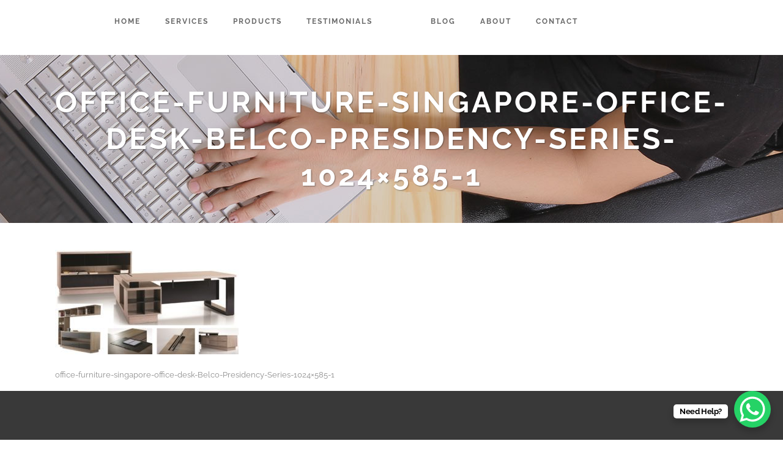

--- FILE ---
content_type: text/html; charset=UTF-8
request_url: https://www.office-empire.com/office-furniture-singapore/office-desk-singapore/office-furniture-singapore-office-desk-belco-presidency-series-1024x585-1-2/
body_size: 54484
content:
	<!DOCTYPE html>
<html lang="en-US" prefix="og: https://ogp.me/ns#">
<head><meta charset="UTF-8" /><script>if(navigator.userAgent.match(/MSIE|Internet Explorer/i)||navigator.userAgent.match(/Trident\/7\..*?rv:11/i)){var href=document.location.href;if(!href.match(/[?&]nowprocket/)){if(href.indexOf("?")==-1){if(href.indexOf("#")==-1){document.location.href=href+"?nowprocket=1"}else{document.location.href=href.replace("#","?nowprocket=1#")}}else{if(href.indexOf("#")==-1){document.location.href=href+"&nowprocket=1"}else{document.location.href=href.replace("#","&nowprocket=1#")}}}}</script><script>(()=>{class RocketLazyLoadScripts{constructor(){this.v="1.2.5.1",this.triggerEvents=["keydown","mousedown","mousemove","touchmove","touchstart","touchend","wheel"],this.userEventHandler=this.t.bind(this),this.touchStartHandler=this.i.bind(this),this.touchMoveHandler=this.o.bind(this),this.touchEndHandler=this.h.bind(this),this.clickHandler=this.u.bind(this),this.interceptedClicks=[],this.interceptedClickListeners=[],this.l(this),window.addEventListener("pageshow",(t=>{this.persisted=t.persisted,this.everythingLoaded&&this.m()})),document.addEventListener("DOMContentLoaded",(()=>{this.p()})),this.delayedScripts={normal:[],async:[],defer:[]},this.trash=[],this.allJQueries=[]}k(t){document.hidden?t.t():(this.triggerEvents.forEach((e=>window.addEventListener(e,t.userEventHandler,{passive:!0}))),window.addEventListener("touchstart",t.touchStartHandler,{passive:!0}),window.addEventListener("mousedown",t.touchStartHandler),document.addEventListener("visibilitychange",t.userEventHandler))}_(){this.triggerEvents.forEach((t=>window.removeEventListener(t,this.userEventHandler,{passive:!0}))),document.removeEventListener("visibilitychange",this.userEventHandler)}i(t){"HTML"!==t.target.tagName&&(window.addEventListener("touchend",this.touchEndHandler),window.addEventListener("mouseup",this.touchEndHandler),window.addEventListener("touchmove",this.touchMoveHandler,{passive:!0}),window.addEventListener("mousemove",this.touchMoveHandler),t.target.addEventListener("click",this.clickHandler),this.L(t.target,!0),this.M(t.target,"onclick","rocket-onclick"),this.C())}o(t){window.removeEventListener("touchend",this.touchEndHandler),window.removeEventListener("mouseup",this.touchEndHandler),window.removeEventListener("touchmove",this.touchMoveHandler,{passive:!0}),window.removeEventListener("mousemove",this.touchMoveHandler),t.target.removeEventListener("click",this.clickHandler),this.L(t.target,!1),this.M(t.target,"rocket-onclick","onclick"),this.O()}h(){window.removeEventListener("touchend",this.touchEndHandler),window.removeEventListener("mouseup",this.touchEndHandler),window.removeEventListener("touchmove",this.touchMoveHandler,{passive:!0}),window.removeEventListener("mousemove",this.touchMoveHandler)}u(t){t.target.removeEventListener("click",this.clickHandler),this.L(t.target,!1),this.M(t.target,"rocket-onclick","onclick"),this.interceptedClicks.push(t),t.preventDefault(),t.stopPropagation(),t.stopImmediatePropagation(),this.O()}D(){window.removeEventListener("touchstart",this.touchStartHandler,{passive:!0}),window.removeEventListener("mousedown",this.touchStartHandler),this.interceptedClicks.forEach((t=>{t.target.dispatchEvent(new MouseEvent("click",{view:t.view,bubbles:!0,cancelable:!0}))}))}l(t){EventTarget.prototype.addEventListenerBase=EventTarget.prototype.addEventListener,EventTarget.prototype.addEventListener=function(e,i,o){"click"!==e||t.windowLoaded||i===t.clickHandler||t.interceptedClickListeners.push({target:this,func:i,options:o}),(this||window).addEventListenerBase(e,i,o)}}L(t,e){this.interceptedClickListeners.forEach((i=>{i.target===t&&(e?t.removeEventListener("click",i.func,i.options):t.addEventListener("click",i.func,i.options))})),t.parentNode!==document.documentElement&&this.L(t.parentNode,e)}S(){return new Promise((t=>{this.T?this.O=t:t()}))}C(){this.T=!0}O(){this.T=!1}M(t,e,i){t.hasAttribute&&t.hasAttribute(e)&&(event.target.setAttribute(i,event.target.getAttribute(e)),event.target.removeAttribute(e))}t(){this._(this),"loading"===document.readyState?document.addEventListener("DOMContentLoaded",this.R.bind(this)):this.R()}p(){let t=[];document.querySelectorAll("script[type=rocketlazyloadscript][data-rocket-src]").forEach((e=>{let i=e.getAttribute("data-rocket-src");if(i&&0!==i.indexOf("data:")){0===i.indexOf("//")&&(i=location.protocol+i);try{const o=new URL(i).origin;o!==location.origin&&t.push({src:o,crossOrigin:e.crossOrigin||"module"===e.getAttribute("data-rocket-type")})}catch(t){}}})),t=[...new Map(t.map((t=>[JSON.stringify(t),t]))).values()],this.j(t,"preconnect")}async R(){this.lastBreath=Date.now(),this.P(this),this.F(this),this.q(),this.A(),this.I(),await this.U(this.delayedScripts.normal),await this.U(this.delayedScripts.defer),await this.U(this.delayedScripts.async);try{await this.W(),await this.H(this),await this.J()}catch(t){console.error(t)}window.dispatchEvent(new Event("rocket-allScriptsLoaded")),this.everythingLoaded=!0,this.S().then((()=>{this.D()})),this.N()}A(){document.querySelectorAll("script[type=rocketlazyloadscript]").forEach((t=>{t.hasAttribute("data-rocket-src")?t.hasAttribute("async")&&!1!==t.async?this.delayedScripts.async.push(t):t.hasAttribute("defer")&&!1!==t.defer||"module"===t.getAttribute("data-rocket-type")?this.delayedScripts.defer.push(t):this.delayedScripts.normal.push(t):this.delayedScripts.normal.push(t)}))}async B(t){if(await this.G(),!0!==t.noModule||!("noModule"in HTMLScriptElement.prototype))return new Promise((e=>{let i;function o(){(i||t).setAttribute("data-rocket-status","executed"),e()}try{if(navigator.userAgent.indexOf("Firefox/")>0||""===navigator.vendor)i=document.createElement("script"),[...t.attributes].forEach((t=>{let e=t.nodeName;"type"!==e&&("data-rocket-type"===e&&(e="type"),"data-rocket-src"===e&&(e="src"),i.setAttribute(e,t.nodeValue))})),t.text&&(i.text=t.text),i.hasAttribute("src")?(i.addEventListener("load",o),i.addEventListener("error",(function(){i.setAttribute("data-rocket-status","failed"),e()})),setTimeout((()=>{i.isConnected||e()}),1)):(i.text=t.text,o()),t.parentNode.replaceChild(i,t);else{const i=t.getAttribute("data-rocket-type"),n=t.getAttribute("data-rocket-src");i?(t.type=i,t.removeAttribute("data-rocket-type")):t.removeAttribute("type"),t.addEventListener("load",o),t.addEventListener("error",(function(){t.setAttribute("data-rocket-status","failed"),e()})),n?(t.removeAttribute("data-rocket-src"),t.src=n):t.src="data:text/javascript;base64,"+window.btoa(unescape(encodeURIComponent(t.text)))}}catch(i){t.setAttribute("data-rocket-status","failed"),e()}}));t.setAttribute("data-rocket-status","skipped")}async U(t){const e=t.shift();return e&&e.isConnected?(await this.B(e),this.U(t)):Promise.resolve()}I(){this.j([...this.delayedScripts.normal,...this.delayedScripts.defer,...this.delayedScripts.async],"preload")}j(t,e){var i=document.createDocumentFragment();t.forEach((t=>{const o=t.getAttribute&&t.getAttribute("data-rocket-src")||t.src;if(o){const n=document.createElement("link");n.href=o,n.rel=e,"preconnect"!==e&&(n.as="script"),t.getAttribute&&"module"===t.getAttribute("data-rocket-type")&&(n.crossOrigin=!0),t.crossOrigin&&(n.crossOrigin=t.crossOrigin),t.integrity&&(n.integrity=t.integrity),i.appendChild(n),this.trash.push(n)}})),document.head.appendChild(i)}P(t){let e={};function i(i,o){return e[o].eventsToRewrite.indexOf(i)>=0&&!t.everythingLoaded?"rocket-"+i:i}function o(t,o){!function(t){e[t]||(e[t]={originalFunctions:{add:t.addEventListener,remove:t.removeEventListener},eventsToRewrite:[]},t.addEventListener=function(){arguments[0]=i(arguments[0],t),e[t].originalFunctions.add.apply(t,arguments)},t.removeEventListener=function(){arguments[0]=i(arguments[0],t),e[t].originalFunctions.remove.apply(t,arguments)})}(t),e[t].eventsToRewrite.push(o)}function n(e,i){let o=e[i];e[i]=null,Object.defineProperty(e,i,{get:()=>o||function(){},set(n){t.everythingLoaded?o=n:e["rocket"+i]=o=n}})}o(document,"DOMContentLoaded"),o(window,"DOMContentLoaded"),o(window,"load"),o(window,"pageshow"),o(document,"readystatechange"),n(document,"onreadystatechange"),n(window,"onload"),n(window,"onpageshow")}F(t){let e;function i(e){return t.everythingLoaded?e:e.split(" ").map((t=>"load"===t||0===t.indexOf("load.")?"rocket-jquery-load":t)).join(" ")}function o(o){if(o&&o.fn&&!t.allJQueries.includes(o)){o.fn.ready=o.fn.init.prototype.ready=function(e){return t.domReadyFired?e.bind(document)(o):document.addEventListener("rocket-DOMContentLoaded",(()=>e.bind(document)(o))),o([])};const e=o.fn.on;o.fn.on=o.fn.init.prototype.on=function(){return this[0]===window&&("string"==typeof arguments[0]||arguments[0]instanceof String?arguments[0]=i(arguments[0]):"object"==typeof arguments[0]&&Object.keys(arguments[0]).forEach((t=>{const e=arguments[0][t];delete arguments[0][t],arguments[0][i(t)]=e}))),e.apply(this,arguments),this},t.allJQueries.push(o)}e=o}o(window.jQuery),Object.defineProperty(window,"jQuery",{get:()=>e,set(t){o(t)}})}async H(t){const e=document.querySelector("script[data-webpack]");e&&(await async function(){return new Promise((t=>{e.addEventListener("load",t),e.addEventListener("error",t)}))}(),await t.K(),await t.H(t))}async W(){this.domReadyFired=!0,await this.G(),document.dispatchEvent(new Event("rocket-readystatechange")),await this.G(),document.rocketonreadystatechange&&document.rocketonreadystatechange(),await this.G(),document.dispatchEvent(new Event("rocket-DOMContentLoaded")),await this.G(),window.dispatchEvent(new Event("rocket-DOMContentLoaded"))}async J(){await this.G(),document.dispatchEvent(new Event("rocket-readystatechange")),await this.G(),document.rocketonreadystatechange&&document.rocketonreadystatechange(),await this.G(),window.dispatchEvent(new Event("rocket-load")),await this.G(),window.rocketonload&&window.rocketonload(),await this.G(),this.allJQueries.forEach((t=>t(window).trigger("rocket-jquery-load"))),await this.G();const t=new Event("rocket-pageshow");t.persisted=this.persisted,window.dispatchEvent(t),await this.G(),window.rocketonpageshow&&window.rocketonpageshow({persisted:this.persisted}),this.windowLoaded=!0}m(){document.onreadystatechange&&document.onreadystatechange(),window.onload&&window.onload(),window.onpageshow&&window.onpageshow({persisted:this.persisted})}q(){const t=new Map;document.write=document.writeln=function(e){const i=document.currentScript;i||console.error("WPRocket unable to document.write this: "+e);const o=document.createRange(),n=i.parentElement;let s=t.get(i);void 0===s&&(s=i.nextSibling,t.set(i,s));const c=document.createDocumentFragment();o.setStart(c,0),c.appendChild(o.createContextualFragment(e)),n.insertBefore(c,s)}}async G(){Date.now()-this.lastBreath>45&&(await this.K(),this.lastBreath=Date.now())}async K(){return document.hidden?new Promise((t=>setTimeout(t))):new Promise((t=>requestAnimationFrame(t)))}N(){this.trash.forEach((t=>t.remove()))}static run(){const t=new RocketLazyLoadScripts;t.k(t)}}RocketLazyLoadScripts.run()})();</script>
	
			<meta name="viewport" content="width=device-width,initial-scale=1,user-scalable=no">
		<title>office-furniture-singapore-office-desk-Belco-Presidency-Series-1024x585-1 | Office Renovation Singapore | Office Renovation Service</title><link rel="preload" as="font" href="https://fonts.gstatic.com/s/raleway/v37/1Ptug8zYS_SKggPNyC0ITw.woff2" crossorigin><link rel="preload" as="font" href="https://www.office-empire.com/wp-content/themes/stockholm/css/font-awesome/fonts/fontawesome-webfont.woff2?v=4.3.0" crossorigin><link rel="preload" as="font" href="https://www.office-empire.com/wp-content/themes/stockholm/css/elegant-icons/fonts/ElegantIcons.woff" crossorigin><style id="wpr-usedcss">.tippy-box[data-animation=fade][data-state=hidden]{opacity:0}[data-tippy-root]{max-width:calc(100vw - 10px)}.tippy-box{position:relative;background-color:#333;color:#fff;border-radius:4px;font-size:14px;line-height:1.4;white-space:normal;outline:0;transition-property:transform,visibility,opacity}.tippy-box[data-placement^=top]>.tippy-arrow{bottom:0}.tippy-box[data-placement^=top]>.tippy-arrow:before{bottom:-7px;left:0;border-width:8px 8px 0;border-top-color:initial;transform-origin:center top}.tippy-box[data-placement^=bottom]>.tippy-arrow{top:0}.tippy-box[data-placement^=bottom]>.tippy-arrow:before{top:-7px;left:0;border-width:0 8px 8px;border-bottom-color:initial;transform-origin:center bottom}.tippy-box[data-placement^=left]>.tippy-arrow{right:0}.tippy-box[data-placement^=left]>.tippy-arrow:before{border-width:8px 0 8px 8px;border-left-color:initial;right:-7px;transform-origin:center left}.tippy-box[data-placement^=right]>.tippy-arrow{left:0}.tippy-box[data-placement^=right]>.tippy-arrow:before{left:-7px;border-width:8px 8px 8px 0;border-right-color:initial;transform-origin:center right}.tippy-box[data-inertia][data-state=visible]{transition-timing-function:cubic-bezier(.54,1.5,.38,1.11)}.tippy-arrow{width:16px;height:16px;color:#333}.tippy-arrow:before{content:"";position:absolute;border-color:transparent;border-style:solid}.tippy-content{position:relative;padding:5px 9px;z-index:1}@font-face{font-display:swap;font-family:Raleway;font-style:normal;font-weight:100;src:url(https://fonts.gstatic.com/s/raleway/v37/1Ptug8zYS_SKggPNyC0ITw.woff2) format('woff2');unicode-range:U+0000-00FF,U+0131,U+0152-0153,U+02BB-02BC,U+02C6,U+02DA,U+02DC,U+0304,U+0308,U+0329,U+2000-206F,U+20AC,U+2122,U+2191,U+2193,U+2212,U+2215,U+FEFF,U+FFFD}@font-face{font-display:swap;font-family:Raleway;font-style:normal;font-weight:200;src:url(https://fonts.gstatic.com/s/raleway/v37/1Ptug8zYS_SKggPNyC0ITw.woff2) format('woff2');unicode-range:U+0000-00FF,U+0131,U+0152-0153,U+02BB-02BC,U+02C6,U+02DA,U+02DC,U+0304,U+0308,U+0329,U+2000-206F,U+20AC,U+2122,U+2191,U+2193,U+2212,U+2215,U+FEFF,U+FFFD}@font-face{font-display:swap;font-family:Raleway;font-style:normal;font-weight:300;src:url(https://fonts.gstatic.com/s/raleway/v37/1Ptug8zYS_SKggPNyC0ITw.woff2) format('woff2');unicode-range:U+0000-00FF,U+0131,U+0152-0153,U+02BB-02BC,U+02C6,U+02DA,U+02DC,U+0304,U+0308,U+0329,U+2000-206F,U+20AC,U+2122,U+2191,U+2193,U+2212,U+2215,U+FEFF,U+FFFD}@font-face{font-display:swap;font-family:Raleway;font-style:normal;font-weight:400;src:url(https://fonts.gstatic.com/s/raleway/v37/1Ptug8zYS_SKggPNyC0ITw.woff2) format('woff2');unicode-range:U+0000-00FF,U+0131,U+0152-0153,U+02BB-02BC,U+02C6,U+02DA,U+02DC,U+0304,U+0308,U+0329,U+2000-206F,U+20AC,U+2122,U+2191,U+2193,U+2212,U+2215,U+FEFF,U+FFFD}@font-face{font-display:swap;font-family:Raleway;font-style:normal;font-weight:500;src:url(https://fonts.gstatic.com/s/raleway/v37/1Ptug8zYS_SKggPNyC0ITw.woff2) format('woff2');unicode-range:U+0000-00FF,U+0131,U+0152-0153,U+02BB-02BC,U+02C6,U+02DA,U+02DC,U+0304,U+0308,U+0329,U+2000-206F,U+20AC,U+2122,U+2191,U+2193,U+2212,U+2215,U+FEFF,U+FFFD}@font-face{font-display:swap;font-family:Raleway;font-style:normal;font-weight:600;src:url(https://fonts.gstatic.com/s/raleway/v37/1Ptug8zYS_SKggPNyC0ITw.woff2) format('woff2');unicode-range:U+0000-00FF,U+0131,U+0152-0153,U+02BB-02BC,U+02C6,U+02DA,U+02DC,U+0304,U+0308,U+0329,U+2000-206F,U+20AC,U+2122,U+2191,U+2193,U+2212,U+2215,U+FEFF,U+FFFD}@font-face{font-display:swap;font-family:Raleway;font-style:normal;font-weight:700;src:url(https://fonts.gstatic.com/s/raleway/v37/1Ptug8zYS_SKggPNyC0ITw.woff2) format('woff2');unicode-range:U+0000-00FF,U+0131,U+0152-0153,U+02BB-02BC,U+02C6,U+02DA,U+02DC,U+0304,U+0308,U+0329,U+2000-206F,U+20AC,U+2122,U+2191,U+2193,U+2212,U+2215,U+FEFF,U+FFFD}@font-face{font-display:swap;font-family:Raleway;font-style:normal;font-weight:800;src:url(https://fonts.gstatic.com/s/raleway/v37/1Ptug8zYS_SKggPNyC0ITw.woff2) format('woff2');unicode-range:U+0000-00FF,U+0131,U+0152-0153,U+02BB-02BC,U+02C6,U+02DA,U+02DC,U+0304,U+0308,U+0329,U+2000-206F,U+20AC,U+2122,U+2191,U+2193,U+2212,U+2215,U+FEFF,U+FFFD}@font-face{font-display:swap;font-family:Raleway;font-style:normal;font-weight:900;src:url(https://fonts.gstatic.com/s/raleway/v37/1Ptug8zYS_SKggPNyC0ITw.woff2) format('woff2');unicode-range:U+0000-00FF,U+0131,U+0152-0153,U+02BB-02BC,U+02C6,U+02DA,U+02DC,U+0304,U+0308,U+0329,U+2000-206F,U+20AC,U+2122,U+2191,U+2193,U+2212,U+2215,U+FEFF,U+FFFD}.fluid-width-video-wrapper{width:100%;position:relative;padding:0;min-height:1px}.fluid-width-video-wrapper embed,.fluid-width-video-wrapper iframe,.fluid-width-video-wrapper object{position:absolute;top:0;left:0;width:100%;height:100%}img.emoji{display:inline!important;border:none!important;box-shadow:none!important;height:1em!important;width:1em!important;margin:0 .07em!important;vertical-align:-.1em!important;background:0 0!important;padding:0!important}:where(.wp-block-button__link){border-radius:9999px;box-shadow:none;padding:calc(.667em + 2px) calc(1.333em + 2px);text-decoration:none}:where(.wp-block-calendar table:not(.has-background) th){background:#ddd}:where(.wp-block-columns){margin-bottom:1.75em}:where(.wp-block-columns.has-background){padding:1.25em 2.375em}:where(.wp-block-post-comments input[type=submit]){border:none}:where(.wp-block-cover-image:not(.has-text-color)),:where(.wp-block-cover:not(.has-text-color)){color:#fff}:where(.wp-block-cover-image.is-light:not(.has-text-color)),:where(.wp-block-cover.is-light:not(.has-text-color)){color:#000}:where(.wp-block-file){margin-bottom:1.5em}:where(.wp-block-file__button){border-radius:2em;display:inline-block;padding:.5em 1em}:where(.wp-block-file__button):is(a):active,:where(.wp-block-file__button):is(a):focus,:where(.wp-block-file__button):is(a):hover,:where(.wp-block-file__button):is(a):visited{box-shadow:none;color:#fff;opacity:.85;text-decoration:none}:where(.wp-block-latest-comments:not([style*=line-height] .wp-block-latest-comments__comment)){line-height:1.1}:where(.wp-block-latest-comments:not([style*=line-height] .wp-block-latest-comments__comment-excerpt p)){line-height:1.8}ul{box-sizing:border-box}:where(.wp-block-navigation.has-background .wp-block-navigation-item a:not(.wp-element-button)),:where(.wp-block-navigation.has-background .wp-block-navigation-submenu a:not(.wp-element-button)){padding:.5em 1em}:where(.wp-block-navigation .wp-block-navigation__submenu-container .wp-block-navigation-item a:not(.wp-element-button)),:where(.wp-block-navigation .wp-block-navigation__submenu-container .wp-block-navigation-submenu a:not(.wp-element-button)),:where(.wp-block-navigation .wp-block-navigation__submenu-container .wp-block-navigation-submenu button.wp-block-navigation-item__content),:where(.wp-block-navigation .wp-block-navigation__submenu-container .wp-block-pages-list__item button.wp-block-navigation-item__content){padding:.5em 1em}:where(p.has-text-color:not(.has-link-color)) a{color:inherit}:where(.wp-block-post-excerpt){margin-bottom:var(--wp--style--block-gap);margin-top:var(--wp--style--block-gap)}:where(.wp-block-preformatted.has-background){padding:1.25em 2.375em}:where(.wp-block-pullquote){margin:0 0 1em}:where(.wp-block-search__button){border:1px solid #ccc;padding:6px 10px}:where(.wp-block-search__button-inside .wp-block-search__inside-wrapper){border:1px solid #949494;box-sizing:border-box;padding:4px}:where(.wp-block-search__button-inside .wp-block-search__inside-wrapper) .wp-block-search__input{border:none;border-radius:0;padding:0 4px}:where(.wp-block-search__button-inside .wp-block-search__inside-wrapper) .wp-block-search__input:focus{outline:0}:where(.wp-block-search__button-inside .wp-block-search__inside-wrapper) :where(.wp-block-search__button){padding:4px 8px}:where(.wp-block-term-description){margin-bottom:var(--wp--style--block-gap);margin-top:var(--wp--style--block-gap)}:where(pre.wp-block-verse){font-family:inherit}:root{--wp--preset--font-size--normal:16px;--wp--preset--font-size--huge:42px}html :where(.has-border-color){border-style:solid}html :where([style*=border-top-color]){border-top-style:solid}html :where([style*=border-right-color]){border-right-style:solid}html :where([style*=border-bottom-color]){border-bottom-style:solid}html :where([style*=border-left-color]){border-left-style:solid}html :where([style*=border-width]){border-style:solid}html :where([style*=border-top-width]){border-top-style:solid}html :where([style*=border-right-width]){border-right-style:solid}html :where([style*=border-bottom-width]){border-bottom-style:solid}html :where([style*=border-left-width]){border-left-style:solid}html :where(img[class*=wp-image-]){height:auto;max-width:100%}:where(figure){margin:0 0 1em}html :where(.is-position-sticky){--wp-admin--admin-bar--position-offset:var(--wp-admin--admin-bar--height,0px)}@media screen and (max-width:600px){html :where(.is-position-sticky){--wp-admin--admin-bar--position-offset:0px}}body{--wp--preset--color--black:#000000;--wp--preset--color--cyan-bluish-gray:#abb8c3;--wp--preset--color--white:#ffffff;--wp--preset--color--pale-pink:#f78da7;--wp--preset--color--vivid-red:#cf2e2e;--wp--preset--color--luminous-vivid-orange:#ff6900;--wp--preset--color--luminous-vivid-amber:#fcb900;--wp--preset--color--light-green-cyan:#7bdcb5;--wp--preset--color--vivid-green-cyan:#00d084;--wp--preset--color--pale-cyan-blue:#8ed1fc;--wp--preset--color--vivid-cyan-blue:#0693e3;--wp--preset--color--vivid-purple:#9b51e0;--wp--preset--gradient--vivid-cyan-blue-to-vivid-purple:linear-gradient(135deg,rgba(6, 147, 227, 1) 0%,rgb(155, 81, 224) 100%);--wp--preset--gradient--light-green-cyan-to-vivid-green-cyan:linear-gradient(135deg,rgb(122, 220, 180) 0%,rgb(0, 208, 130) 100%);--wp--preset--gradient--luminous-vivid-amber-to-luminous-vivid-orange:linear-gradient(135deg,rgba(252, 185, 0, 1) 0%,rgba(255, 105, 0, 1) 100%);--wp--preset--gradient--luminous-vivid-orange-to-vivid-red:linear-gradient(135deg,rgba(255, 105, 0, 1) 0%,rgb(207, 46, 46) 100%);--wp--preset--gradient--very-light-gray-to-cyan-bluish-gray:linear-gradient(135deg,rgb(238, 238, 238) 0%,rgb(169, 184, 195) 100%);--wp--preset--gradient--cool-to-warm-spectrum:linear-gradient(135deg,rgb(74, 234, 220) 0%,rgb(151, 120, 209) 20%,rgb(207, 42, 186) 40%,rgb(238, 44, 130) 60%,rgb(251, 105, 98) 80%,rgb(254, 248, 76) 100%);--wp--preset--gradient--blush-light-purple:linear-gradient(135deg,rgb(255, 206, 236) 0%,rgb(152, 150, 240) 100%);--wp--preset--gradient--blush-bordeaux:linear-gradient(135deg,rgb(254, 205, 165) 0%,rgb(254, 45, 45) 50%,rgb(107, 0, 62) 100%);--wp--preset--gradient--luminous-dusk:linear-gradient(135deg,rgb(255, 203, 112) 0%,rgb(199, 81, 192) 50%,rgb(65, 88, 208) 100%);--wp--preset--gradient--pale-ocean:linear-gradient(135deg,rgb(255, 245, 203) 0%,rgb(182, 227, 212) 50%,rgb(51, 167, 181) 100%);--wp--preset--gradient--electric-grass:linear-gradient(135deg,rgb(202, 248, 128) 0%,rgb(113, 206, 126) 100%);--wp--preset--gradient--midnight:linear-gradient(135deg,rgb(2, 3, 129) 0%,rgb(40, 116, 252) 100%);--wp--preset--font-size--small:13px;--wp--preset--font-size--medium:20px;--wp--preset--font-size--large:36px;--wp--preset--font-size--x-large:42px;--wp--preset--spacing--20:0.44rem;--wp--preset--spacing--30:0.67rem;--wp--preset--spacing--40:1rem;--wp--preset--spacing--50:1.5rem;--wp--preset--spacing--60:2.25rem;--wp--preset--spacing--70:3.38rem;--wp--preset--spacing--80:5.06rem;--wp--preset--shadow--natural:6px 6px 9px rgba(0, 0, 0, .2);--wp--preset--shadow--deep:12px 12px 50px rgba(0, 0, 0, .4);--wp--preset--shadow--sharp:6px 6px 0px rgba(0, 0, 0, .2);--wp--preset--shadow--outlined:6px 6px 0px -3px rgba(255, 255, 255, 1),6px 6px rgba(0, 0, 0, 1);--wp--preset--shadow--crisp:6px 6px 0px rgba(0, 0, 0, 1)}:where(.is-layout-flex){gap:.5em}:where(.is-layout-grid){gap:.5em}:where(.wp-block-post-template.is-layout-flex){gap:1.25em}:where(.wp-block-post-template.is-layout-grid){gap:1.25em}:where(.wp-block-columns.is-layout-flex){gap:2em}:where(.wp-block-columns.is-layout-grid){gap:2em}a,abbr,address,b,body,center,dd,div,em,fieldset,form,h1,h3,h4,h6,html,i,iframe,label,legend,li,object,p,pre,s,span,strong,table,tbody,td,th,thead,tr,tt,ul,var{background:0 0;border:0;margin:0;padding:0;vertical-align:baseline;outline:0}article,aside,details,figcaption,figure,footer,header,hgroup,nav,section{display:block}table{border-collapse:collapse;border-spacing:0;border:none;vertical-align:middle}table th{border:0;padding:5px 7px;text-align:center}table td{padding:5px 10px;text-align:center}a img{border:0}img{max-width:100%;height:auto}html{height:100%;margin:0!important;-webkit-transition:1.3s ease-out;-moz-transition:1.3s ease-out;-o-transition:1.3s ease-out;-ms-transition:1.3s ease-out;transition:all 1.3s ease-out}body{font-family:Raleway,sans-serif;font-size:13px;line-height:23px;color:#8d8d8d;font-weight:400;background-color:#f5f5f5;overflow-y:scroll;overflow-x:hidden!important;-webkit-font-smoothing:antialiased}h1{font-size:64px;line-height:1.3125em;letter-spacing:4px;font-weight:700;text-transform:uppercase}h3{font-family:'Crete Round',sans-serif;font-size:28px;line-height:1.285714285714286em;font-style:italic;font-weight:400}h4{font-size:13px;line-height:1.538461538461538em;letter-spacing:1px;font-weight:700;text-transform:uppercase}h6{font-family:'Crete Round',sans-serif;font-size:14px;line-height:1.571428571428571em;font-style:italic;font-weight:400}h1,h1 a,h3,h3 a{color:#5d5d5d}h4,h4 a{color:#8b8b8b}h6,h6 a{color:#e6ae48}h1 a,h3 a,h4 a,h6 a{font-family:inherit;font-size:inherit;font-weight:inherit;font-style:inherit;line-height:inherit;letter-spacing:inherit;text-transform:inherit}h1 a:hover,h3 a:hover,h4 a:hover,h6 a:hover{color:#e6ae48}a,p a{color:#e6ae48;text-decoration:none;cursor:pointer;-webkit-transition:color .3s ease-in-out;-moz-transition:color .3s ease-in-out;-o-transition:color .3s ease-in-out;-ms-transform:color .3s ease-in-out;transition:color .3s ease-in-out}input[type=submit]{-webkit-appearance:none}ul{list-style-position:inside}::selection{background:#e6ae48;color:#fff}::-moz-selection{background:#e6ae48;color:#fff}.content ul ul{padding:0 0 0 15px}.wrapper{background-color:#f5f5f5;position:relative;z-index:1000;-webkit-transition:left .33s cubic-bezier(.694,.0482,.335,1);-moz-transition:left .33s cubic-bezier(.694,.0482,.335,1);-o-transition:left .33s cubic-bezier(.694,.0482,.335,1);-ms-transition:left .33s cubic-bezier(.694,.0482,.335,1);transition:left .33s cubic-bezier(.694,.0482,.335,1);left:0}.right_side_menu_opened .wrapper{left:-270px}.wrapper_inner{width:100%;overflow:hidden}body.boxed .wrapper_inner{overflow:visible}body.boxed .content{overflow:hidden}.sticky{opacity:1}.clearfix:after,.clearfix:before{content:" ";display:table}.clearfix:after{clear:both}.clear:after{clear:both;content:"";display:block}.content{margin-top:0;position:relative;z-index:100;background-color:#f5f5f5}.content.content_top_margin_none{margin-top:0!important}.container{position:relative;padding:0;width:100%;z-index:100}.container_inner{width:1100px;margin:0 auto}.content .container{background-color:#f5f5f5}.content .container .container_inner.default_template_holder{padding-top:44px}.full_width{position:relative;z-index:100;background-color:#f5f5f5}.ajax_loader{position:fixed;top:50%;left:50%;z-index:1100;display:none}@media only screen and (min-width:1000px){body.vertical_menu_enabled .ajax_loader{margin-left:130px}}body.boxed .footer_inner,body.boxed .wrapper_inner{width:1150px;margin:0 auto}section.section{display:block;position:relative;padding:50px 0;overflow:hidden}div.section{position:relative;background-position:center center;background-repeat:no-repeat;background-size:cover}#back_to_top{height:auto;position:fixed;bottom:65px;margin:0;z-index:10000;-webkit-transition:opacity .3s ease-in-out;-moz-transition:opacity .3s ease-in-out;-o-transition:opacity .3s ease-in-out;transition:opacity .3s ease-in-out;right:25px;opacity:0;visibility:hidden}#back_to_top.off{opacity:0;right:25px}#back_to_top.on{opacity:1;visibility:visible;right:25px}#back_to_top .hover{display:none}#back_to_top>span{width:46px;height:46px;line-height:46px;text-decoration:none;text-align:center;font-size:15px;color:#fff;background-color:#d1d1d1;border:1px solid transparent;-webkit-transition:background-color .3s ease-in-out,color .3s ease-in-out,border-color .3s ease-in-out;-moz-transition:background-color .3s ease-in-out,color .3s ease-in-out,border-color .3s ease-in-out;-ms-transition:background-color .3s ease-in-out,color .3s ease-in-out,border-color .3s ease-in-out;-o-transition:background-color .3s ease-in-out,color .3s ease-in-out,border-color .3s ease-in-out;transition:background-color .3s ease-in-out,color .3s ease-in-out,border-color .3s ease-in-out;-webkit-box-sizing:border-box;-moz-box-sizing:border-box;box-sizing:border-box}#back_to_top span span{display:block;line-height:inherit}#back_to_top:hover>span{background-color:#585858}.right_side_menu_opened #back_to_top{display:none}body div.pp_default .pp_loaderIcon{background-color:#fff;border-radius:20px}ul.wpb_thumbnails-fluid>li{margin-bottom:0!important}@-webkit-keyframes element-from-left{0%{-webkit-transform:translate(-20%,0);opacity:0}100%{-webkit-transform:translate(0,0);opacity:1}}@-moz-keyframes element-from-left{0%{-moz-transform:translate(-20%,0);opacity:0}100%{-moz-transform:translate(0,0);opacity:1}}@-o-keyframes element-from-left{0%{-o-transform:translate(-20%,0);opacity:0}100%{-o-transform:translate(0,0);opacity:1}}@keyframes element-from-left{0%{transform:translate(-20%,0);opacity:0}100%{transform:translate(0,0);opacity:1}}@-webkit-keyframes element-from-right{0%{-webkit-transform:translate(20%,0);opacity:0}100%{-webkit-transform:translate(0,0);opacity:1}}@-moz-keyframes element-from-right{0%{-moz-transform:translate(20%,0);opacity:0}100%{-moz-transform:translate(0,0);opacity:1}}@-o-keyframes element-from-right{0%{-o-transform:translate(20%,0);opacity:0}100%{-o-transform:translate(0,0);opacity:1}}@keyframes element-from-right{0%{transform:translate(20%,0);opacity:0}100%{transform:translate(0,0);opacity:1}}@-webkit-keyframes element-from-bottom{0%{-webkit-transform:translate(0,30%);opacity:0}100%{-webkit-transform:translate(0,0);opacity:1}}@-moz-keyframes element-from-bottom{0%{-moz-transform:translate(0,30%);opacity:0}100%{-moz-transform:translate(0,0);opacity:1}}@-o-keyframes element-from-bottom{0%{-o-transform:translate(0,30%);opacity:0}100%{-o-transform:translate(0,0);opacity:1}}@keyframes element-from-bottom{0%{transform:translate(0,30%);opacity:0}100%{transform:translate(0,0);opacity:1}}@-webkit-keyframes element-from-top{0%{-webkit-transform:translate(0,-30%);opacity:0}100%{-webkit-transform:translate(0,0);opacity:1}}@-moz-keyframes element-from-top{0%{-moz-transform:translate(0,-30%);opacity:0}100%{-moz-transform:translate(0,0);opacity:1}}@-o-keyframes element-from-top{0%{-o-transform:translate(0,-30%);opacity:0}100%{-o-transform:translate(0,0);opacity:1}}@keyframes element-from-top{0%{transform:translate(0,-30%);opacity:0}100%{transform:translate(0,0);opacity:1}}@-webkit-keyframes element-transform{0%{-webkit-transform:scale(.3);opacity:.1}100%{-webkit-transform:scale(1);opacity:1}}@-moz-keyframes element-transform{0%{-moz-transform:scale(.3);opacity:.1}100%{-moz-transform:scale(1);opacity:1}}@-o-keyframes element-transform{0%{-o-transform:scale(.3);opacity:.1}100%{-o-transform:scale(1);opacity:1}}@keyframes element-transform{0%{transform:scale(.3);opacity:.1}100%{transform:scale(1);opacity:1}}@-webkit-keyframes buffering-stripes{from{background-position:0 0}to{background-position:30px 0}}@-moz-keyframes buffering-stripes{from{background-position:0 0}to{background-position:30px 0}}@-ms-keyframes buffering-stripes{from{background-position:0 0}to{background-position:30px 0}}@-o-keyframes buffering-stripes{from{background-position:0 0}to{background-position:30px 0}}@keyframes buffering-stripes{from{background-position:0 0}to{background-position:30px 0}}@-ms-keyframes scaleout{0%{-ms-transform:scale(0)}100%{-ms-transform:scale(1);opacity:0}}@-webkit-keyframes spin{from{-webkit-transform:rotate(0);opacity:1}to{-webkit-transform:rotate(360deg);opacity:1}}@-moz-keyframes spin{from{-moz-transform:rotate(0);opacity:1}to{-moz-transform:rotate(360deg);opacity:1}}@-ms-keyframes spin{from{-ms-transform:rotate(0);opacity:1}to{-ms-transform:rotate(360deg);opacity:1}}@-o-keyframes spin{from{-o-transform:rotate(0);opacity:1}to{-o-transform:rotate(360deg);opacity:1}}@keyframes spin{from{transform:rotate(0);opacity:1}to{transform:rotate(360deg);opacity:1}}.element_from_bottom,.element_from_fade,.element_from_left,.element_from_right,.element_from_top{display:inline-block;width:100%}.touch .no_animation_on_touch .element_from_bottom>div,.touch .no_animation_on_touch .element_from_fade>div,.touch .no_animation_on_touch .element_from_left>div,.touch .no_animation_on_touch .element_from_right>div,.touch .no_animation_on_touch .element_from_top>div,.touch .no_animation_on_touch .element_transform>div{opacity:1;-webkit-transform:scale(1);-moz-transform:scale(1);-o-transform:scale(1);transform:scale(1);-webkit-animation:none;-moz-animation:none;-o-animation:none;animation:none}.element_from_bottom>div,.element_from_fade>div,.element_from_left>div,.element_from_right>div,.element_from_top>div{opacity:0;display:inline-block;width:100%}.element_transform>div{opacity:.2;-webkit-transform:scale(.5);-moz-transform:scale(.5);-o-transform:scale(.5);transform:scale(.5)}.element_from_fade.element_from_fade_on>div{opacity:1;-webkit-transition:opacity .8s;-moz-transition:opacity .8s;-o-transition:opacity .8s;-webkit-backface-visibility:hidden}.element_from_left.element_from_left_on>div{-webkit-animation:.7s ease-in-out element-from-left;-moz-animation:.7s ease-in-out element-from-left;-o-animation:.7s ease-in-out element-from-left;animation:.7s ease-in-out element-from-left;opacity:1;-webkit-backface-visibility:hidden}.element_from_right.element_from_right_on>div{-webkit-animation:.7s ease-in-out element-from-right;-moz-animation:.7s ease-in-out element-from-right;-o-animation:.7s ease-in-out element-from-right;animation:.7s ease-in-out element-from-right;opacity:1;-webkit-backface-visibility:hidden}.element_from_top.element_from_top_on>div{-webkit-animation:.7s ease-in-out element-from-top;-moz-animation:.7s ease-in-out element-from-top;-o-animation:.7s ease-in-out element-from-top;animation:.7s ease-in-out element-from-top;opacity:1;-webkit-backface-visibility:hidden}.element_from_bottom.element_from_bottom_on>div{-webkit-animation:.7s ease-in-out element-from-bottom;-moz-animation:.7s ease-in-out element-from-bottom;-o-animation:.7s ease-in-out element-from-bottom;animation:.7s ease-in-out element-from-bottom;opacity:1;-webkit-backface-visibility:hidden}.element_transform.element_transform_on>div{-webkit-animation:.4s cubic-bezier(.175,.885,.32,1.275) element-transform;-moz-animation:.4s cubic-bezier(.175,.885,.32,1.275) element-transform;-o-animation:.4s cubic-bezier(.175,.885,.32,1.275) element-transform;animation:.4s cubic-bezier(.175,.885,.32,1.275) element-transform;opacity:1;-webkit-transform:scale(1);-moz-transform:scale(1);-o-transform:scale(1);transform:scale(1)}.four_columns{width:100%}.four_columns>.column1,.four_columns>.column2,.four_columns>.column3,.four_columns>.column4{width:25%;float:left}.four_columns>.column1>.column_inner{padding:0 15px 0 0}.four_columns>.column2>.column_inner{padding:0 10px 0 5px}.four_columns>.column3>.column_inner{padding:0 5px 0 10px}.four_columns>.column4>.column_inner{padding:0 0 0 15px}header{width:100%;display:inline-block;margin:0;vertical-align:middle;position:relative;z-index:110;-webkit-backface-visibility:hidden}header .header_inner_left{position:absolute;left:45px;top:0}header .container_inner .header_inner_left{position:absolute;left:0;top:0}header .header_top_bottom_holder{position:relative}.boxed header{background-color:transparent!important;border:0!important}.boxed .header_inner{width:1150px;margin:0 auto}.header_top{line-height:33px;height:33px;padding:0;font-size:11px;background-color:#393939;color:#fff}.header_top p{line-height:32px;padding:0 15px}.header_top .left{float:left}.header_top .right{float:right}.header_top .left .inner>div,.header_top .left .inner>div:last-child{float:left;border-bottom:0;border-top:0}header.scrolled:not(.scroll_header_top_area) .header_top{border-bottom:0}.header_top .q_social_icon_holder{margin-bottom:0!important;margin-right:15px!important}.header_top .q_social_icon_holder.normal_social.with_link .simple_social{color:#fff}.light:not(.sticky) .header_top .q_social_icon_holder i.simple_social{color:#fff}.light:not(.sticky) .header_top .q_social_icon_holder i.simple_social{color:#fff!important}.dark:not(.sticky) .header_top .q_social_icon_holder i.simple_social{color:#000}.dark:not(.sticky) .header_top .q_social_icon_holder i.simple_social{color:#000!important}.header_bottom{padding:0 45px;position:relative;background-color:#fff;-webkit-transition:.2s;-moz-transition:.2s;-o-transition:.2s;transition:all .2s ease 0s}.boxed .header_bottom{padding:0 25px}.header_bottom .container_inner{position:relative}.logo_wrapper{height:100px;float:left}.q_logo{position:relative;top:50%;left:0}.q_logo a{position:relative;display:block;visibility:hidden}.q_logo img{display:block;opacity:1;position:absolute;top:-50%;width:auto!important;max-width:none}.no-touch .q_logo img{-webkit-transition:opacity .6s ease-in-out;-moz-transition:opacity .6s ease-in-out;-o-transition:opacity .6s ease-in-out;-ms-transition:opacity .6s ease-in-out}.q_logo img.dark,.q_logo img.light,.q_logo img.popup,.q_logo img.sticky{opacity:0}header.scrolled .q_logo img.normal,header.scrolled.dark .q_logo img.normal,header.scrolled.light .q_logo img.normal{opacity:1}header.scrolled .q_logo img.dark,header.scrolled .q_logo img.light,header.scrolled.dark .q_logo img.dark,header.scrolled.dark .q_logo img.light,header.scrolled.light .q_logo img.dark,header.scrolled.light .q_logo img.light{opacity:0}header.light .q_logo img.normal{opacity:0}header.light .q_logo img.light{opacity:1}header.light .q_logo img.dark{opacity:0}header.dark .q_logo img.normal{opacity:0}header.dark .q_logo img.light{opacity:0}header.dark .q_logo img.dark{opacity:1}header.sticky{-webkit-transition:.33s cubic-bezier(.694,.0482,.335,1);-moz-transition:.33s cubic-bezier(.694,.0482,.335,1);-o-transition:.33s cubic-bezier(.694,.0482,.335,1);-ms-transition:.33s cubic-bezier(.694,.0482,.335,1);transition:all .33s cubic-bezier(.694,.0482,.335,1);top:-120px;left:0;position:fixed;-moz-background-clip:border;-webkit-background-clip:border;background-clip:border-box;-moz-background-clip:padding;-webkit-background-clip:padding;background-clip:padding-box;-moz-background-clip:content;-webkit-background-clip:content;background-clip:content-box}header.sticky .header_top{display:none}header.sticky .header_bottom{background-color:#fff!important;box-shadow:0 1px 3px rgba(0,0,0,.11)}header.sticky.no_shadow .header_bottom{box-shadow:none}header.sticky.centered_logo{top:-300px}header.sticky.sticky_animate{top:0}header.sticky .q_logo img.sticky{opacity:1}header.sticky .q_logo img.dark,header.sticky .q_logo img.light,header.sticky .q_logo img.normal,header.sticky .q_logo img.popup{opacity:0!important}header.sticky .logo_wrapper,header.sticky.centered_logo .logo_wrapper{height:60px!important;float:left}header.sticky .drop_down .second{margin-top:0}header.sticky .side_menu_button{height:60px}.right_side_menu_opened .wrapper header.sticky{left:-270px}header.fixed,header.fixed_hiding{width:100%;position:fixed;z-index:110;top:0;left:0}header.fixed.scrolled .header_bottom,header.fixed_hiding.scrolled .header_bottom{-webkit-box-shadow:0 1px 3px rgba(0,0,0,.11);-moz-box-shadow:0 1px 3px rgba(0,0,0,.11);box-shadow:0 1px 3px rgba(0,0,0,.11);background-color:#fff!important}header.fixed.scrolled .header_bottom,header.fixed.scrolled .header_bottom .container_inner,header.fixed_hiding.scrolled .header_bottom,header.fixed_hiding.scrolled .header_bottom .container_inner,header.sticky .header_bottom,header.sticky .header_bottom .container_inner{border:0!important}.right_side_menu_opened .wrapper header.fixed,.right_side_menu_opened .wrapper header.fixed_hiding{left:-270px}@media only screen and (min-width:1100px){.right_side_menu_opened:not(.boxed) .carousel-inner:not(.relative_position){left:-270px!important}}header.menu_bottom .header_inner_left{left:0}header.menu_bottom:not(.sticky) .drop_down .second{top:100%}header.menu_bottom .header_inner_left{position:relative}.menu_bottom.sticky .container_inner .header_inner_left{position:absolute}.menu_bottom .logo_wrapper{float:none}.menu_bottom .q_logo a{display:inline-block}.menu_bottom.sticky .logo_wrapper{float:left}@media only screen and (min-width:1000px){header.fixed,header.fixed_hiding{-webkit-transition:left .13s cubic-bezier(.694,.0482,.335,1),left .33s cubic-bezier(.694,.0482,.335,1);-moz-transition:left .13s cubic-bezier(.694,.0482,.335,1),left .33s cubic-bezier(.694,.0482,.335,1);-o-transition:left .13s cubic-bezier(.694,.0482,.335,1),left .33s cubic-bezier(.694,.0482,.335,1);-ms-transition:left .13s cubic-bezier(.694,.0482,.335,1),left .33s cubic-bezier(.694,.0482,.335,1);transition:left .13s cubic-bezier(.694,.0482,.335,1),left .33s cubic-bezier(.694,.0482,.335,1)}header.centered_logo{text-align:center}header.centered_logo .header_inner_left{float:none;position:relative;display:block;margin:20px 0 0;left:0}header.centered_logo.sticky .header_inner_left{margin:0}header.centered_logo .logo_wrapper{float:none;height:auto!important}header.centered_logo .q_logo{top:0}header.centered_logo.sticky .q_logo{top:50%}header.centered_logo .q_logo a{display:inline-block;vertical-align:middle}header.centered_logo .q_logo img{top:0;margin:0}header.centered_logo:not(.sticky) .q_logo img{-webkit-transform:translate(-50%,0);-moz-transform:translate(-50%,0);-ms-transform:translate(-50%,0);-o-transform:translate(-50%,0);transform:translate(-50%,0)}header.centered_logo.centered_logo_animate .q_logo img,header:not(.centered_logo) .q_logo img{height:100%}header.centered_logo.sticky .q_logo img{top:-50%}header.centered_logo.sticky .q_logo img{height:100%!important}header.centered_logo nav.main_menu,header.centered_logo nav.main_menu.right{position:relative;display:inline-block;left:auto;float:none;vertical-align:middle}header.centered_logo nav.main_menu>ul{left:0}header.fixed_hiding.centered_logo .header_inner_left{margin:20px 0;display:table;width:100%}header.fixed_hiding.centered_logo.fixed_hiding .header_inner_left{height:50px}header.fixed_hiding .logo_wrapper{display:table-cell;width:33.33%;vertical-align:middle;position:relative}header.fixed_hiding .q_logo,header.fixed_hiding .q_logo a{max-height:124px;opacity:1;-webkit-transition:max-height .2s ease-in-out,opacity .2s ease-in-out;-moz-transition:max-height .2s ease-in-out,opacity .2s ease-in-out;-o-transition:max-height .2s ease-in-out,opacity .2s ease-in-out;-ms-transition:max-height .2s ease-in-out,opacity .2s ease-in-out;transition:max-height .2s ease-in-out,opacity .2s ease-in-out}header.fixed_hiding.scrolled .q_logo,header.fixed_hiding.scrolled .q_logo a{-webkit-transition:max-height .2s ease-in-out,opacity .4s ease-in-out;-moz-transition:max-height .2s ease-in-out,opacity .4s ease-in-out;-o-transition:max-height .2s ease-in-out,opacity .4s ease-in-out;-ms-transition:max-height .2s ease-in-out,opacity .4s ease-in-out;transition:max-height .2s ease-in-out,opacity .4s ease-in-out;max-height:0!important;opacity:0}header.fixed_hiding .q_logo img{-webkit-transform:translate(-50%,0);-moz-transform:translate(-50%,0);-ms-transform:translate(-50%,0);-o-transform:translate(-50%,0);transform:translate(-50%,0)}header.stick_with_left_right_menu:not(.sticky){text-align:center}header.stick_with_left_right_menu .header_inner_left{display:inline-block;vertical-align:middle;position:relative;top:0;margin:0;left:auto;z-index:100}header.stick_with_left_right_menu.sticky .header_inner_left{display:none}header.stick_with_left_right_menu nav.main_menu.left_side{text-align:right;position:absolute;width:49%;top:0;left:0;z-index:50}header.stick_with_left_right_menu nav.main_menu.left_side>ul{text-align:left;display:inline-block;vertical-align:middle}header.stick_with_left_right_menu nav.main_menu.right_side{position:absolute;width:49%;top:0;right:0;left:auto;z-index:50}header.stick_with_left_right_menu nav.main_menu.left_side:hover,header.stick_with_left_right_menu nav.main_menu.right_side:hover{z-index:200}header.stick_with_left_right_menu.sticky nav.main_menu.right_side>ul>li:first-child:before{color:#9e9e9e;content:"|";font-size:12px;font-weight:400;left:-2px;position:relative;top:-1px}header.stick_with_left_right_menu.sticky nav.main_menu.left_side,header.stick_with_left_right_menu.sticky nav.main_menu.right_side{position:relative;display:inline-block;vertical-align:middle}header.stick_with_left_right_menu.sticky nav.main_menu.left_side>ul>li:last-child,header.stick_with_left_right_menu.sticky nav.main_menu.right_side>ul>li:first-child{margin:0!important}nav.main_menu.left_side>ul,nav.main_menu.right_side>ul{left:auto}}nav.main_menu{position:absolute;left:50%;z-index:100;text-align:left}nav.main_menu.right{position:relative;left:auto;float:right}nav.main_menu ul{list-style:none;margin:0;padding:0}nav.main_menu>ul{left:-50%;position:relative}nav.main_menu.right>ul{left:auto}nav.main_menu ul li{display:inline-block;float:left;padding:0;margin:0;background-repeat:no-repeat;background-position:right}nav.main_menu ul li a{color:#777;font-weight:400;text-decoration:none;display:inline-block;position:relative;line-height:100px;padding:0;margin:0;cursor:pointer}nav.main_menu>ul>li>a{position:relative;padding:0 24px;color:#696969;text-transform:uppercase;font-weight:700;font-size:12px;letter-spacing:2px;display:inline-block;height:100%;background-color:transparent;-webkit-transition:opacity .3s ease-in-out,color .3s ease-in-out,background-color .3s ease-in-out;-moz-transition:opacity .3s ease-in-out,color .3s ease-in-out,background-color .3s ease-in-out;-o-transition:opacity .3s ease-in-out,color .3s ease-in-out,background-color .3s ease-in-out;-ms-transition:opacity .3s ease-in-out,color .3s ease-in-out,background-color .3s ease-in-out;transition:opacity .3s ease-in-out,color .3s ease-in-out,background-color .3s ease-in-out}nav.main_menu>ul>li:not(:first-child):before{content:'|';position:relative;left:-2px;top:-1px;color:#696969;font-size:12px;font-weight:400}header:not(.with_hover_bg_color) nav.main_menu>ul>li:hover>a,nav.main_menu>ul>li.active>a{color:#e6ae48}nav.main_menu>ul>li>a>i.blank{display:none}nav.main_menu>ul>li.has_sub>a>i.q_menu_arrow{display:inline-block;margin-left:6px}.light:not(.sticky):not(.scrolled) nav.main_menu>ul>li.active>a,.light:not(.sticky):not(.scrolled) nav.main_menu>ul>li:not(:first-child):before,.light:not(.sticky):not(.scrolled) nav.main_menu>ul>li>a{color:#fff}.dark:not(.sticky):not(.scrolled) nav.main_menu>ul>li.active>a,.dark:not(.sticky):not(.scrolled) nav.main_menu>ul>li:not(:first-child):before,.dark:not(.sticky):not(.scrolled) nav.main_menu>ul>li>a{color:#000}.drop_down ul{list-style:none}.drop_down ul li{position:relative}header.transparent.fixed.scrolled .drop_down .second,header.transparent.fixed_hiding.scrolled .drop_down .second{top:100%}.drop_down .second{left:0;margin:0;top:100%;position:absolute;display:block;visibility:hidden;overflow:hidden;opacity:0;z-index:10;border-top:5px solid #e6ae48;-webkit-transition:top .3s ease-in-out;-moz-transition:top .3s ease-in-out;-ms-transition:top .3s ease-in-out;-o-transition:top .3s ease-in-out;transition:top .3s ease-in-out}header.transparent:not(.sticky) .drop_down .second{top:75%}.drop_down li.left_position .second{left:0}header.transparent .drop_down .second:not(.right){left:16px}.drop_down li.right_position .second{left:auto;right:0}.drop_down .second.drop_down_start{visibility:visible;overflow:visible;opacity:1}nav.main_menu>ul>li:hover>.second{z-index:20}.drop_down .second .inner{position:relative;padding:0;display:block;z-index:997}.drop_down .second .inner>ul,li.narrow .second .inner ul{display:inline-block;position:relative;background-color:#fff}li.narrow .second .inner ul{padding:14px 0 22px}.drop_down .second .inner ul li{display:block;padding:0 15px;position:relative;float:none;height:auto;background:0;width:190px}li.narrow .second .inner ul li:last-child{border-bottom:0}.drop_down .wide.left_position .second ul li,.drop_down .wide.right_position .second ul li{width:180px}.drop_down .narrow .second .inner ul li{padding:0;width:235px}.drop_down .second .inner ul li a,.drop_down .second .inner ul li h4{display:block;color:#a6a6a6;height:auto;font-size:12px;line-height:34px;font-weight:500;margin:0 24px;padding:0 4px;-webkit-transition:color .3s ease-in-out;-moz-transition:color .3s ease-in-out;-ms-transition:color .3s ease-in-out;-o-transition:color .3s ease-in-out;transition:color .3s ease-in-out;border-bottom:1px solid transparent}.drop_down .second .inner>ul>li:last-child>a,.drop_down .second .inner>ul>li>ul>li:last-child>a,.drop_down .second .inner>ul>li>ul>li>ul>li:last-child>a{border-bottom:0}.drop_down .second .inner ul li.sub ul li a:hover,.drop_down .second .inner>ul>li>a:hover{color:#e6ae48}.drop_down .wide .second .inner ul li h4,.drop_down .wide .second .inner ul li.sub a,.drop_down .wide .second ul li a{background:0}.drop_down .second i{display:none}.drop_down .narrow .second .inner ul li ul{position:absolute;left:100%;top:-19px;height:auto;display:none;overflow:hidden;z-index:10;border-top:5px solid #e6ae48}.drop_down .second .inner ul li:hover ul{z-index:20;display:block}.drop_down .second.right{right:0;left:auto}.drop_down .second .inner ul.right li a,.drop_down .second .inner ul.right li h4{text-align:right}.drop_down .second .inner ul.right li ul{left:-100%}.drop_down .second .inner ul li.sub ul li a,.drop_down .second .inner ul.right li.sub ul li a{background:0}.drop_down .second .inner .widget{padding:0 28px}.drop_down .wide .second ul{padding:26px 0 32px}.drop_down .wide .second ul li{float:left;width:274px;padding:0;border-left:1px solid #e1e1e1;border-bottom:0}.drop_down .wide .second ul li a,.drop_down .wide .second>.inner>ul>li.sub>ul>li>a{border:0}.drop_down .wide.right_position .second ul li:last-child,.drop_down .wide.right_position .second ul li:nth-child(4n),.drop_down .wide:not(.right_position) .second ul li:first-child,.drop_down .wide:not(.right_position) .second ul li:nth-child(4n+1){border-left-color:transparent}.drop_down .wide .second ul li:last-child{margin-right:0}.drop_down .wide.right_position .second ul li{float:right}.drop_down .wide .second ul li:hover{background-color:transparent}.drop_down .wide .second ul li:nth-child(4n+1){clear:both}.drop_down .second .inner ul li.sub a i.q_menu_arrow{position:absolute;top:50%;right:0;display:inline-block;vertical-align:middle;color:inherit;font-size:inherit;margin:-6px 0 0}.drop_down .second .inner ul li.sub ul li a i.q_menu_arrow,.drop_down .wide .second .inner ul li.sub a i.q_menu_arrow{display:none}.drop_down .second .inner ul.right li.sub a i.q_menu_arrow{right:auto;left:0;-ms-transform:rotate(180deg);-moz-transform:rotate(180deg);-webkit-transform:rotate(180deg)}.drop_down .wide .second .inner>ul>li>a{color:#393939;border-bottom:0;text-transform:uppercase;font-size:11px;letter-spacing:1px;font-weight:700;line-height:16px}.drop_down .wide .second .inner ul li h4 a,.drop_down .wide .second .inner ul li.sub h4 a{padding:0!important}.drop_down .wide .second ul li ul{display:block;left:0;padding:15px 0 0;position:relative;top:0;visibility:visible;background-color:transparent!important}.drop_down .wide .second ul li ul .widget{padding:0 18px}.drop_down .wide .second ul li ul li{padding:0;margin:0;border:0}.drop_down .wide .second ul li ul li.menu-item-has-children>a,.drop_down .wide .second ul li ul li.menu-item-has-children>a:hover{border-bottom:0;color:#393939}.drop_down .wide.icons .second ul li a span{position:relative;display:block}.drop_down .wide.icons .second i{width:24px;height:auto;float:left;display:inline-block;vertical-align:middle;color:inherit;line-height:inherit}.drop_down .wide.icons .second i.blank{background:0;border:0;display:none}.mobile_menu_button{display:none;float:left;height:100px;margin:0 20px 0 0}.mobile_menu_button span{color:#777;width:19px;height:17px;font-size:14px;z-index:50;display:table-cell;position:relative;cursor:pointer;vertical-align:middle}.dark .mobile_menu_button span{color:#000}nav.mobile_menu{display:none;width:100%;float:left;position:relative;top:0;text-align:left;overflow:hidden;background-color:#fff;z-index:100}nav.mobile_menu ul{display:none;width:100%;position:relative;list-style:none;padding:0;margin:0}nav.mobile_menu>ul{margin-bottom:-1px!important}nav.mobile_menu ul li{margin:0;padding:0;position:relative}nav.mobile_menu ul li a{-webkit-tap-highlight-color:transparent}nav.mobile_menu ul li{border-bottom:1px solid #eaeaea}nav.mobile_menu ul li.open_sub>ul{border-top:1px solid #eaeaea}nav.mobile_menu ul li:last-child{border:0!important}nav.mobile_menu ul>li.has_sub>span.mobile_arrow{cursor:pointer;display:inline-block;float:right;height:35px;line-height:35px;margin:0;padding:0 10px 0 0;position:absolute;top:0;right:0;text-align:right;width:50px;color:#8d8d8d;z-index:9000;-webkit-tap-highlight-color:transparent}nav.mobile_menu ul li span.mobile_arrow i{color:inherit}nav.mobile_menu ul>li>span.mobile_arrow i{display:none}nav.mobile_menu ul>li.has_sub>span.mobile_arrow i{display:inline}nav.mobile_menu ul>li.has_sub>span.mobile_arrow i.fa-angle-down{display:none}nav.mobile_menu ul>li.has_sub.open_sub>span.mobile_arrow i.fa-angle-right,nav.mobile_menu ul>li.has_sub>ul.open_sub>li>span.mobile_arrow i.fa-angle-right{display:none}nav.mobile_menu ul>li.has_sub ul.open_sub>li>span.mobile_arrow i.fa-angle-down,nav.mobile_menu ul>li.has_sub.open_sub>span.mobile_arrow i.fa-angle-down{display:inline}nav.mobile_menu ul li a,nav.mobile_menu ul li h4{font-size:13px;color:#8d8d8d;padding:9px 0;display:block;position:relative;text-transform:none;line-height:17px;letter-spacing:0}nav.mobile_menu ul li a:hover,nav.mobile_menu ul li.active>a{color:#e6ae48}nav.mobile_menu ul li ul li{margin:0 0 0 20px}.side_menu_button_wrapper{display:table}.side_menu_button{cursor:pointer;display:table-cell;vertical-align:middle;height:100px}@media only screen and (min-width:1000px){.light:not(.sticky):not(.scrolled) .q_social_icon_holder i.simple_social{color:#fff!important}.light:not(.sticky):not(.scrolled) .q_social_icon_holder .fa-stack{border-color:#fff}.light:not(.sticky):not(.scrolled) .q_social_icon_holder:hover .fa-stack{background-color:#fff!important;border-color:#fff!important}.dark:not(.sticky):not(.scrolled) .q_social_icon_holder i.simple_social{color:#000!important}.dark:not(.sticky):not(.scrolled) .q_social_icon_holder .fa-stack{border-color:#000}.dark:not(.sticky):not(.scrolled) .q_social_icon_holder:hover .fa-stack{background-color:#000!important;border-color:#000!important}}.side_menu_button>a{font-size:14px;position:relative;display:inline;width:20px;height:20px;padding:0 12px}.mobile_menu_button span,.side_menu_button>a{-webkit-transition:opacity .3s,color .3s;-moz-transition:opacity .3s,color .3s;-ms-transition:opacity .3s,color .3s;-o-transition:opacity .3s,color .3s;transition:opacity .3s ease,color .3s ease;color:#5d5d5d}.mobile_menu_button span:hover,.side_menu_button>a:hover{color:#e6ae48}.qode_search_form{background-color:#393939;color:#fff;margin:0;overflow:hidden;width:100%;height:0;position:absolute;top:0;left:0}.qode_search_form i{color:#fff;font-size:13px;display:inline-block;padding:0 0 0 45px;float:left;line-height:50px}.qode_search_form input,.qode_search_form input:focus{background-color:transparent;border:0;box-shadow:none;color:#fff;display:inline-block;line-height:20px;height:20px;margin:15px 0;width:90%;padding:0 45px 0 10px;font-family:inherit;outline:0;outline-offset:0;-webkit-appearance:none;float:left}.qode_search_form input:focus{outline-offset:0!important}::-moz-placeholder,::-webkit-input-placeholder{color:#fff;margin:10px 0 0}@media only screen and (max-width:1200px){.qode_search_form input{width:80%}}@media only screen and (max-width:768px){.qode_search_form input{width:70%}}@media only screen and (max-width:500px){.qode_search_form input{width:65%}}@media only screen and (max-width:350px){.qode_search_form input{width:50%}}.qode_search_form .container_inner{position:relative}.qode_search_form .container i{padding:0}.qode_search_form .container input{width:90%;padding:0 0 0 10px}.qode_search_form input[type=submit]{border:0;clip:rect(0,0,0,0);height:1px;margin:-1px;padding:0;position:absolute;width:1px;visibility:hidden}.qode_search_form .qode_search_close{position:absolute;line-height:50px;height:50px;top:0;right:45px}.qode_search_form .container .qode_search_close{right:0}.vertical_menu_enabled .content .container,.vertical_menu_enabled .full_width,.vertical_menu_enabled .title_outer,.vertical_menu_enabled footer{padding-left:260px}.boxed.vertical_menu_enabled .content .container,.boxed.vertical_menu_enabled .full_width,.boxed.vertical_menu_enabled .title_outer,.boxed.vertical_menu_enabled footer{padding-left:0}.boxed.vertical_menu_enabled,.boxed.vertical_menu_enabled footer.uncover{padding-left:260px}.vertical_menu_enabled .content .title .container{padding-left:0}.vertical_menu_enabled .content .container,.vertical_menu_enabled footer{width:auto}aside.vertical_menu_area{position:fixed;width:260px;top:0;left:0;padding:20px 40px;background-color:#fff;height:100%;z-index:101;-webkit-backface-visibility:hidden;-webkit-box-sizing:border-box;-moz-box-sizing:border-box;box-sizing:border-box;-webkit-transition:background-color .3s;-moz-transition:background-color .3s;-o-transition:background-color .3s;-ms-transition:background-color .3s;transition:background-color .3s ease;outline:0}.vertical_menu_transparency_on aside.vertical_menu_area.light .widget a,body:not(.vertical_menu_transparency_off) aside.vertical_menu_area.light .q_social_icon_holder i.simple_social,body:not(.vertical_menu_transparency_off) aside.vertical_menu_area.light .widget a{color:#fff}.vertical_menu_transparency_on aside.vertical_menu_area.dark .q_social_icon_holder i.simple_social,.vertical_menu_transparency_on aside.vertical_menu_area.dark .widget a,body:not(.vertical_menu_transparency_off) aside.vertical_menu_area.dark .q_social_icon_holder i.simple_social,body:not(.vertical_menu_transparency_off) aside.vertical_menu_area.dark .widget a{color:#000}.vertical_menu_enabled header{display:block}.vertical_menu_enabled header .header_inner{display:none}nav.vertical_menu{position:relative;z-index:101;margin:42px 0 0;text-align:left}.vertical_menu ul{list-style:none}.vertical_menu ul li{position:relative}nav.vertical_menu>ul>li>a{position:relative;display:block;padding:0;line-height:35px;color:#393939;font-weight:700;letter-spacing:3px;text-decoration:none;text-transform:uppercase;margin:0;cursor:pointer;-webkit-transition:color .3s ease-in-out;-moz-transition:color .3s ease-in-out;-o-transition:color .3s ease-in-out;-ms-transition:color .3s ease-in-out;transition:color .3s ease-in-out}.vertical_menu ul li a:hover{color:#e6ae48}.vertical_menu_transparency_on .light nav.vertical_menu>ul>li>a,body:not(.vertical_menu_transparency_off) .light nav.vertical_menu>ul>li>a{color:#fff}.vertical_menu_transparency_on .dark nav.vertical_menu>ul>li>a,body:not(.vertical_menu_transparency_off) .dark nav.vertical_menu>ul>li>a{color:#000}.vertical_menu .second .inner{position:relative;display:block;padding:0;z-index:997}.vertical_menu_toggle .second{margin:0;display:none;overflow:hidden;z-index:10}.vertical_menu_toggle>ul>li.current-menu-ancestor .second,nav.vertical_menu_toggle>ul>li.current-menu-ancestor .second .inner ul li.current-menu-ancestor ul{display:block}.vertical_menu_toggle .second ul ul{display:none}nav.vertical_menu_toggle ul li a{display:block}nav.vertical_menu_toggle ul>li.menu-item-has-children>a>.plus{width:25px;height:25px;z-index:10000;display:block;position:absolute;top:0;right:0;background-image:var(--wpr-bg-5f3d527a-c7b0-49b0-86bc-2b688f01c2e4);background-repeat:no-repeat;background-position:100%;-o-background-size:8px 8px;-webkit-background-size:8px 8px;-moz-background-size:8px 8px;background-size:8px 8px;display:none}nav.vertical_menu_toggle>ul>li.menu-item-has-children>a>.plus{height:35px}nav.vertical_menu_toggle ul>li.menu-item-has-children>a>.plus{display:none}nav.vertical_menu_toggle .second ul>li.menu-item-has-children>a>.plus,nav.vertical_menu_toggle.vm_click_event ul>li.menu-item-has-children>a>.plus{display:block}nav.vertical_menu_toggle ul li ul>li.menu-item-has-children>a>.plus{margin:2px 0 0}.no-touch nav.vertical_menu_toggle ul>li.menu-item-has-children>a:hover>.plus,nav.vertical_menu_toggle ul>li.current-menu-ancestor>a>.plus,nav.vertical_menu_toggle ul>li.menu-item-has-children.open>a>.plus{background-image:var(--wpr-bg-0b82d5c8-c9f6-4f70-92cd-7232c061c54c)}nav.vertical_menu_toggle ul li.menu-item-has-children a span{display:inline-block;max-width:180px}.vertical_menu_transparency_on .light nav.vertical_menu_toggle ul>li.menu-item-has-children>a>.plus,body:not(.vertical_menu_transparency_off) .light nav.vertical_menu_toggle ul>li.menu-item-has-children>a>.plus{background-image:var(--wpr-bg-676bbe09-f3e5-4761-a916-134c8d952ec6)}.vertical_menu_transparency_on .light nav.vertical_menu_toggle ul>li.menu-item-has-children>a:hover>.plus,body:not(.vertical_menu_transparency_off) .light nav.vertical_menu_toggle ul>li.menu-item-has-children>a:hover>.plus{background-image:var(--wpr-bg-fa75900b-a997-4f85-adf0-ba3f3286a723)}.vertical_menu_transparency_on .dark nav.vertical_menu_toggle ul>li.menu-item-has-children>a>.plus,body:not(.vertical_menu_transparency_off) .dark nav.vertical_menu_toggle ul>li.menu-item-has-children>a>.plus{background-image:var(--wpr-bg-02b7f9d5-85c7-4e99-97d7-3857ce60ec3a)}.body:not(.vertical_menu_transparency_off) .dark nav.vertical_menu_toggle ul>li.menu-item-has-children>a:hover>.plus,.vertical_menu_transparency_on .dark nav.vertical_menu_toggle ul>li.menu-item-has-children>a:hover>.plus{background-image:var(--wpr-bg-033aee35-6b91-4e67-a393-b4a43b0a8b0d)}@media only screen and (-webkit-min-device-pixel-ratio:1.5),only screen and (min--moz-device-pixel-ratio:1.5),only screen and (-o-min-device-pixel-ratio:150/100),only screen and (min-device-pixel-ratio:1.5),only screen and (min-resolution:160dppx){nav.vertical_menu_toggle ul li.menu-item-has-children a .plus{background-image:var(--wpr-bg-3ebd0d5b-2a1c-4dd4-b4c9-cc3858d0709e)}.no-touch nav.vertical_menu_toggle ul>li.menu-item-has-children>a:hover>.plus{background-image:var(--wpr-bg-0a3a5366-f941-47b2-89db-b144c2c72a6b)}.touch nav.vertical_menu_toggle ul>li.menu-item-has-children.open>a>.plus{background-image:var(--wpr-bg-8e908f18-c8ac-4069-bed9-7830f8540ce3)}.vertical_menu_transparency_on .light nav.vertical_menu_toggle ul li.menu-item-has-children a .plus,body:not(.vertical_menu_transparency_off) .light nav.vertical_menu_toggle ul li.menu-item-has-children a .plus{background-image:var(--wpr-bg-c6efb335-ed41-4126-a90c-7b6895c0bf7a)}.vertical_menu_transparency_on .light nav.vertical_menu_toggle ul>li.menu-item-has-children>a:hover>.plus,body:not(.vertical_menu_transparency_off) .light nav.vertical_menu_toggle ul>li.menu-item-has-children>a:hover>.plus{background-image:url('https://www.office-empire.com/wp-content/themes/stockholm/css/img/vertical_menu_minus_white@1_5x.png')}.vertical_menu_transparency_on .dark nav.vertical_menu_toggle ul li.menu-item-has-children a .plus,body:not(.vertical_menu_transparency_off) .dark nav.vertical_menu_toggle ul li.menu-item-has-children a .plus{background-image:var(--wpr-bg-5a18f0e5-6054-4972-a5b2-e9c7787a986f)}.vertical_menu_transparency_on .dark nav.vertical_menu_toggle ul>li.menu-item-has-children>a:hover>.plus,body:not(.vertical_menu_transparency_off) .dark nav.vertical_menu_toggle ul>li.menu-item-has-children>a:hover>.plus{background-image:var(--wpr-bg-c80694a3-fecc-4e6e-9e61-f6971da58f4c)}}@media only screen and (-webkit-min-device-pixel-ratio:2.0),only screen and (min--moz-device-pixel-ratio:2.0),only screen and (-o-min-device-pixel-ratio:200/100),only screen and (min-device-pixel-ratio:2.0),only screen and (min-resolution:210dppx){nav.vertical_menu_toggle ul li.menu-item-has-children a .plus{background-image:url('https://www.office-empire.com/wp-content/themes/stockholm/css/img/vertical_menu_cross@2x.png')}.no-touch nav.vertical_menu_toggle ul>li.menu-item-has-children>a:hover>.plus{background-image:var(--wpr-bg-7d26e43b-160d-465e-9268-7cd91eb7e174)}.touch nav.vertical_menu_toggle ul>li.menu-item-has-children.open>a>.plus{background-image:var(--wpr-bg-a760b432-cedb-4d19-b3d7-6c2d0f1a5be6)}.vertical_menu_transparency_on .light nav.vertical_menu_toggle ul li.menu-item-has-children a .plus,body:not(.vertical_menu_transparency_off) .light nav.vertical_menu_toggle ul li.menu-item-has-children a .plus{background-image:var(--wpr-bg-b9558eea-0b40-4b6d-8c83-532fabdb23fd)}.vertical_menu_transparency_on .light nav.vertical_menu_toggle ul>li.menu-item-has-children>a:hover>.plus,body:not(.vertical_menu_transparency_off) .light nav.vertical_menu_toggle ul>li.menu-item-has-children>a:hover>.plus{background-image:var(--wpr-bg-7d0e338c-1bc5-4496-bab7-a506594f7f82)}.vertical_menu_transparency_on .dark nav.vertical_menu_toggle ul li.menu-item-has-children a .plus,body:not(.vertical_menu_transparency_off) .dark nav.vertical_menu_toggle ul li.menu-item-has-children a .plus{background-image:var(--wpr-bg-939a74b7-1153-42dd-b4e7-a36100f30c09)}.vertical_menu_transparency_on .dark nav.vertical_menu_toggle ul>li.menu-item-has-children>a:hover>.plus,body:not(.vertical_menu_transparency_off) .dark nav.vertical_menu_toggle ul>li.menu-item-has-children>a:hover>.plus{background-image:var(--wpr-bg-9b5fd432-ee4d-4760-94b4-167e72ba3e7a)}}nav.vertical_menu_toggle ul li a .q_menu_arrow{display:none}nav.vertical_menu_toggle li.narrow .second .inner ul{background-color:transparent;padding:0;width:100%}nav.vertical_menu_toggle li.narrow .second .inner ul ul{display:none}.vertical_menu_toggle .second .inner ul li a{display:block;height:auto;font-weight:400;line-height:18px;color:#9d9d9d;margin:0;padding:5px 0;text-decoration:none;-webkit-transition:color .3s;-moz-transition:color .3s;-o-transition:color .3s;-ms-transition:color .3s;transition:color .3s ease}.vertical_menu_toggle .second .inner ul li a:hover{color:#e6ae48}.vertical_menu_transparency_on .light .vertical_menu_toggle .second .inner ul li a,.vertical_menu_transparency_on .light .vertical_menu_toggle .second .inner ul li.sub ul li a,body:not(.vertical_menu_transparency_off) .light .vertical_menu_toggle .second .inner ul li a,body:not(.vertical_menu_transparency_off) .light .vertical_menu_toggle .second .inner ul li.sub ul li a{color:#fff!important}.vertical_menu_transparency_on .dark .vertical_menu_toggle .second .inner ul li a,.vertical_menu_transparency_on .dark .vertical_menu_toggle .second .inner ul li.sub ul li a,body:not(.vertical_menu_transparency_off) .dark .vertical_menu_toggle .second .inner ul li a,body:not(.vertical_menu_transparency_off) .dark .vertical_menu_toggle .second .inner ul li.sub ul li a{color:#000!important}.vertical_menu_toggle .second .inner ul ul li a{padding-left:15px}.vertical_menu_enabled .carousel-inner:not(.relative_position){left:260px!important}.vertical_menu_area .q_social_icon_holder{margin:0 12px 2px 0!important}.vertical_menu_enabled .content{margin-top:0!important;padding-top:0!important}.boxed.vertical_menu_enabled .carousel-inner{width:1150px!important;left:auto!important}.vertical_menu_enabled.vertical_menu_transparency_on aside.vertical_menu_area{background-color:transparent!important}.popup_menu_holder_outer{position:fixed;top:0;left:0;width:100%;height:100%;visibility:hidden;opacity:0;z-index:105}.popup_menu_holder{width:100%;height:100%;background-color:rgba(255,255,255,.9);-webkit-transition:.3s ease-in-out;-moz-transition:.3s ease-in-out;-o-transition:.3s ease-in-out;-ms-transition:.3s ease-in-out;transition:all .3s ease-in-out;display:table;background-repeat:repeat;background-position:0 0}.popup_menu_holder_inner{display:table-cell;vertical-align:middle;padding:100px 0}.popup_menu_opened #back_to_top,.popup_menu_opened .header_top,.popup_menu_opened .main_menu,.popup_menu_opened .mobile_menu_button,.popup_menu_opened .side_menu_button a:not(.popup_menu),.popup_menu_opened header .tooltip{visibility:hidden!important}.popup_menu_opened .shopping_cart_header{display:none}.popup_menu_opened .popup_menu_holder_outer{visibility:visible;opacity:1}.touch .popup_menu_holder_outer{display:none}.touch .popup_menu_opened .popup_menu_holder_outer{display:block}.popup_menu_opened header.scrolled .header_bottom,.popup_menu_opened header.sticky .header_bottom{background-color:transparent!important;box-shadow:none}.popup_menu_opened .header_bottom,.popup_menu_opened .header_top{background-color:transparent!important;border:0!important}.popup_menu_opened .q_logo img.dark,.popup_menu_opened .q_logo img.light,.popup_menu_opened .q_logo img.normal,.popup_menu_opened .q_logo img.sticky{opacity:0!important}.popup_menu_opened header .q_logo img.popup{opacity:1!important}nav.popup_menu{margin:0 auto;position:relative;top:0;text-align:left}nav.popup_menu ul{position:relative;list-style:none;padding:0;margin:0}nav.popup_menu>ul{display:block}nav.popup_menu ul li{margin:0;padding:0;text-align:center;text-align:center}nav.popup_menu ul.sub_menu{display:none}nav.popup_menu ul li a{font-size:40px;font-weight:800;line-height:47px;letter-spacing:1px;color:#393939;padding:0;display:block;position:relative;text-decoration:none;cursor:pointer;text-transform:uppercase;-webkit-transition:color .3s ease-in-out;-moz-transition:color .3s ease-in-out;-o-transition:color .3s ease-in-out;-ms-transform:color .3s ease-in-out;transition:color .3s ease-in-out}nav.popup_menu ul li a:hover{color:#e6ae48}nav.popup_menu ul li a span{display:inline-block;vertical-align:middle}nav.popup_menu ul li ul li a{font-size:18px;font-weight:700;line-height:21px;letter-spacing:2px;color:#e6ae48}nav.popup_menu ul li ul li ul li a{font-size:.5em;line-height:1em}nav.popup_menu ul li ul li a:hover{color:#8d8d8d}.carousel{position:relative}.carousel-inner{position:relative;width:100%;overflow:hidden}.boxed .carousel-inner{width:1150px;left:auto!important}.carousel-inner>.item{position:relative;display:none;-webkit-transition:left .6s ease-in-out;transition:.6s ease-in-out left}.carousel-inner>.item>a>img,.carousel-inner>.item>img{display:block;height:auto;max-width:100%;line-height:1}.carousel-inner .video{position:static;left:0;direction:ltr}.carousel-inner>.active,.carousel-inner>.next,.carousel-inner>.prev{display:block}.carousel-inner>.active{left:0}.carousel-inner>.next,.carousel-inner>.prev{position:absolute;top:0;width:100%}.carousel-inner>.next{left:100%}.carousel-inner>.prev{left:-100%}.carousel-inner>.next.left,.carousel-inner>.prev.right{left:0}.carousel-inner>.active.left{left:-100%}.carousel-inner>.active.right{left:100%}.carousel.fade .item{-webkit-transition:opacity .5s ease-in-out;-moz-transition:opacity .5s ease-in-out;-ms-transition:opacity .5s ease-in-out;-o-transition:opacity .5s ease-in-out;transition:opacity .5s ease-in-out;opacity:1}.carousel.fade .active.left,.carousel.fade .active.right{opacity:0}.carousel.fade .active.item{opacity:1}.carousel.fade .active.left,.carousel.fade .active.right{left:0;z-index:2;opacity:0}.carousel.fade .next,.carousel.fade .prev{left:0;z-index:1}.carousel-indicators{position:absolute;bottom:20px;left:50%;z-index:15;width:60%;padding-left:0;margin-left:-30%;text-align:center;list-style:none}.carousel-indicators li{display:inline-block;width:8px;height:8px;margin:1px;text-indent:-999px;cursor:pointer;border-radius:10px}.carousel{margin-bottom:0}.carousel.full_screen{height:1500px}.qode_slider_preloader{width:100%;background-color:#1c1c1c;position:absolute;z-index:20}.qode_slider_preloader{height:1500px}.qode_slider_preloader .ajax_loader{position:absolute}.carousel-inner .slider_content_outer{position:relative;height:100%;width:1100px;margin:0 auto;z-index:12}.carousel-inner h3{color:#fff;margin:0 0 19px}.carousel-inner .dark h3{color:#000}.carousel-inner .left .text,.carousel-inner .left h3{text-align:left}.carousel-inner .center .text,.carousel-inner .center h3{text-align:center}.carousel-inner .right .text,.carousel-inner .right h3{text-align:right}.carousel-inner{left:0!important;position:fixed;overflow:hidden;width:100%;z-index:1;transform:translate(0,0);-ms-transform:translate(0,0);-moz-transform:translate(0,0);-webkit-transform:translate(0,0);-o-transform:translate(0,0);-webkit-transition:left .33s cubic-bezier(.694,.0482,.335,1);-moz-transition:left .33s cubic-bezier(.694,.0482,.335,1);-o-transition:left .33s cubic-bezier(.694,.0482,.335,1);-ms-transition:left .33s cubic-bezier(.694,.0482,.335,1);transition:left .33s cubic-bezier(.694,.0482,.335,1)}.carousel-inner .item img{display:inline-block!important}.touch .carousel-inner .item{background-position:center 0!important}.carousel-inner .item .image{position:absolute;top:0;left:0;background-position:center 0;background-repeat:no-repeat;background-size:cover;width:100%;height:100%}.carousel-inner .item .image img{display:none!important;width:0;height:0}@media(max-width:1300px){.carousel.responsive_height .carousel-inner .slider_content_outer{display:table}.carousel .carousel-inner h3 span{font-size:.95em}.vertical_menu_enabled .carousel .carousel-inner h3 span{font-size:.8em}}@media(max-width:1200px){.carousel .carousel-inner h3 span{font-size:.8em}.vertical_menu_enabled .carousel .carousel-inner h3 span{font-size:.7em}}@media(max-width:1024px){.carousel-inner{position:relative}.carousel-inner .qbutton{line-height:32px;height:32px}}@media only screen and (max-width:800px){.carousel .carousel-inner .slider_content_outer{display:table}}@media(max-width:567px){.carousel .carousel-inner h3 span{font-size:.7em;line-height:1.1em}.vertical_menu_enabled .carousel .carousel-inner h3 span{font-size:.6em;line-height:1em}}@media(max-width:320px){.carousel .carousel-inner h3 span{font-size:.6em;line-height:1em}.vertical_menu_enabled .carousel .carousel-inner h3 span{font-size:.5em;line-height:.9em}}.carousel-indicators li{background-color:#fff;margin:0;opacity:.4;margin:0 3px;-webkit-transition:background-color .3s ease-in-out,opacity .3s ease-in-out;-moz-transition:background-color .3s ease-in-out,opacity .3s ease-in-out;-o-transition:background-color .3s ease-in-out,opacity .3s ease-in-out;-ms-transform:background-color .3s ease-in-out,opacity .3s ease-in-out;transition:background-color .3s ease-in-out,opacity .3s ease-in-out}.carousel-indicators.dark li{background-color:#000}.carousel-indicators .active{opacity:1;margin:0 3px}.carousel .video .mobile-video-image{background-position:center center;background-repeat:no-repeat;background-size:cover;display:none;height:100%;left:0;position:absolute;top:0;width:100%;z-index:10}.carousel .video .video-overlay{height:3000px;left:0;opacity:0;position:absolute;top:0;width:100%;z-index:11}.carousel .video .video-overlay.active{background-image:var(--wpr-bg-caa56426-0128-4500-9b4d-8e8088ba3e04);background-position:0 0;background-repeat:repeat;opacity:1}.carousel .video .video-overlay img{display:none!important}.carousel .video .video-wrap{top:0;left:0;overflow:hidden;position:absolute;width:100%;z-index:10}.carousel .video .video-wrap .mejs-poster{background-size:cover!important;-moz-background-size:cover!important;-webkit-background-size:cover!important;-o-background-size:cover!important}.carousel .video .video-wrap .mejs-container .mejs-controls{display:none!important}.carousel .video .video-wrap .mejs-controls .mejs-time-rail .mejs-time-loaded{background-color:rgba(255,255,255,.18)!important}.carousel .video .video-wrap .mejs-container{background-color:transparent!important;background-image:none!important;height:auto!important}.carousel .video .video-wrap .mejs-mediaelement{background:0 0!important;border:0!important}.carousel .video .video-wrap .mejs-container .mejs-poster img{max-width:none!important;width:100%!important}.carousel .video .video-wrap .mejs-controls button{opacity:.8}.carousel .video .video-wrap .mejs-controls button:hover{opacity:1!important}.carousel .video .video-wrap .mejs-controls .mejs-time-rail .mejs-time-total{background:#1f1f1f!important}.carousel .video .video-wrap .mejs-controls .mejs-horizontal-volume-slider .mejs-horizontal-volume-current{background:0 0!important}@media only screen and (min-width:1000px){.right_side_menu_opened:not(.boxed) .carousel-inner:not(.relative_position){left:-270px!important}header.fixed_hiding .q_logo,header.fixed_hiding .q_logo a{max-height:34px}}.title{display:block;width:100%;height:100px;text-align:left;position:relative;z-index:101;background-color:#5d5d5d}.title_outer.with_image .title{height:auto!important;line-height:normal;background:0}.title img{display:block;position:relative;width:100%}.title .not_responsive{display:none}.title .title_holder{display:table;height:100%;left:0;position:relative;width:100%}.title_outer .has_fixed_background.title .title_holder,.title_outer.with_image .title .title_holder{position:absolute;top:0;display:block}.title .title_holder .container{display:table-cell;vertical-align:middle;background-color:transparent}.title_outer .has_fixed_background.title .title_holder .container,.title_outer.with_image .title .title_holder .container{display:block;height:100%}.content .title_outer.with_image .title .container_inner,.title_outer .has_fixed_background.title .title_holder .container_inner{display:table;height:100%}.title_subtitle_holder{display:block;padding:0;position:relative}.title_outer .has_fixed_background.title .title_subtitle_holder,.title_outer.with_image .title .title_subtitle_holder{display:table-cell;vertical-align:middle;width:100%}.title_subtitle_holder_inner{position:relative}.position_center.title .title_subtitle_holder{text-align:center}.title h1{display:inline-block;vertical-align:middle;word-break:break-all;font-size:54px;line-height:1.25em;color:#fff}.title_text_shadow .title h1{text-shadow:1px 1px 2px rgba(0,0,0,.4)}.title.has_fixed_background{background-repeat:no-repeat;background-attachment:fixed;background-position:center 0;position:relative;z-index:101}.touch .title.has_fixed_background{background-attachment:scroll}.content .title .container_inner{padding:0!important}.blog_holder article{display:inline-block;width:100%;margin:0 0 50px}.blog_holder.masonry article,.blog_holder.masonry_full_width article{display:block;float:left}.content .container .container_inner>p,body:not(.wpb-js-composer) .content .container .container_inner p{margin-bottom:15px}.blog_holder article .post_image,.blog_holder article .post_image img,.blog_holder article .post_image>a{position:relative;width:100%;display:block}.blog_holder article .video .mobile-video-image{background-position:center center;background-repeat:no-repeat;background-size:cover;display:none;height:100%;left:0;position:absolute;top:0;width:100%;z-index:10}.blog_holder article .video{position:relative}.blog_holder article .video .video-wrap{overflow:hidden;position:relative;width:100%;z-index:10}.blog_holder article .video .video-wrap .mejs-poster{background-size:cover!important;-moz-background-size:cover!important;-webkit-background-size:cover!important;-o-background-size:cover!important;width:100%!important;height:100%!important}.blog_holder article .video .video-wrap .mejs-container{background-color:transparent!important;background-image:none!important;height:100%!important;width:100%!important;overflow:hidden}.blog_holder article .video .video-wrap .mejs-mediaelement{background:0 0!important;border:0!important}.blog_holder article .video .video-wrap .mejs-container .mejs-poster img{max-width:none!important;width:100%!important}.blog_holder article .mejs-container .mejs-controls{visibility:visible!important}.blog_holder article .post_image .mejs-poster img{display:none!important}.blog_load_more_button_holder{text-align:center;padding:10px 0 50px;opacity:0}#respond h3{margin:0 0 15px}#respond input[type=text],#respond textarea{position:relative;width:100%;margin:0 0 15px;padding:10px 17px;outline:0;resize:none;font-family:inherit;font-size:inherit;line-height:18px;background-color:#fff;color:#8d8d8d;border:1px solid transparent;border-radius:0;-webkit-box-sizing:border-box;-moz-box-sizing:border-box;box-sizing:border-box}#respond textarea{padding:15px 17px}#respond input[type=text]:focus,#respond textarea:focus{color:#393939;border-color:#e6ae48}#respond input[type=text]:focus::-webkit-input-placeholder,#respond textarea:focus::-webkit-input-placeholder{color:#8d8d8d}#respond input[type=text]:focus:-moz-placeholder,#respond textarea:focus:-moz-placeholder{color:#8d8d8d}#respond input[type=text]:focus::-moz-placeholder,#respond textarea:focus::-moz-placeholder{color:#8d8d8d}#respond input[type=text]:focus:-ms-input-placeholder,#respond textarea:focus:-ms-input-placeholder{color:#8d8d8d}.blog_holder.masonry,.blog_holder.masonry_full_width{margin-bottom:20px;transition:none!important;overflow:visible!important;opacity:0}#infscr-loading{position:absolute;bottom:-35px;left:50%}.blog_infinite_scroll_button{display:none}.blog_holder.masonry article,.blog_holder.masonry_full_width article{width:31.2%;margin:0 0 20px;padding:0;text-align:left;vertical-align:top;z-index:100}.blog_holder.masonry_full_width article{width:18.7%}.blog_holder.masonry article:hover,.blog_holder.masonry_full_width article:hover{z-index:200}.blog_holder.masonry article .post_image{margin:0;padding:0;width:auto}.blog_holder.masonry article h4,.blog_holder.masonry_full_width article h4{font-size:15px;margin:0 0 15px}.blog_holder.masonry article h4 a,.blog_holder.masonry_full_width article h4 a{color:#393939}.blog_holder.masonry article h4 a:hover,.blog_holder.masonry_full_width article h4 a:hover{color:#e6ae48}.blog_holder.masonry article .mejs-controls div.mejs-horizontal-volume-slider,.blog_holder.masonry_full_width article .mejs-controls div.mejs-horizontal-volume-slider{margin:0 10px 0 0}.isotope-item{z-index:2}.isotope{-webkit-transition-property:height;-moz-transition-property:height;-ms-transition-property:height;-o-transition-property:height;transition-property:height}.isotope .isotope-item{-webkit-transition-property:-webkit-transform,opacity;-moz-transition-property:-moz-transform,opacity;-ms-transition-property:-ms-transform,opacity;-o-transition-property:-o-transform,opacity;transition-property:transform,opacity}.mejs-container{position:relative;text-align:left;vertical-align:top;text-indent:0;background-color:#efefef}.mejs-container.mejs-audio{height:80px!important}.blog_holder.masonry .mejs-container{border:0}.me-plugin{position:absolute}.mejs-fullscreen{overflow:hidden!important}.mejs-container-fullscreen{position:fixed;left:0;top:0;right:0;bottom:0;overflow:hidden;z-index:1000}.mejs-container-fullscreen .mejs-mediaelement,.mejs-container-fullscreen video{width:100%;height:100%}.mejs-mediaelement{position:absolute;top:0;left:0;width:100%;height:100%;-webkit-border-radius:4px;-moz-border-radius:4px;border-radius:4px}.blog_holder.masonry .mejs-mediaelement{border:0}.mejs-poster{position:absolute;top:0;left:0;background-size:contain;background-position:50% 50%;background-repeat:no-repeat}:root .mejs-poster img{display:none}.mejs-poster img{border:0;padding:0;border:0}.mejs-overlay-play{cursor:pointer}.mejs-container .mejs-controls{position:absolute;list-style-type:none;margin:0;padding:0;bottom:0;left:0;height:80px;width:100%}.mejs-container .mejs-controls div{list-style-type:none;background-image:none;display:block;float:left;margin:0;padding:0;width:35px;height:80px;border:0}.mejs-container .mejs-controls .mejs-time{color:#5d5d5d;display:block;height:80px;width:auto;padding:0;overflow:hidden;text-align:center;-moz-box-sizing:content-box;-webkit-box-sizing:content-box;box-sizing:content-box}.mejs-container .mejs-controls .mejs-time span{color:#5d5d5d;font-size:15px;font-weight:700;line-height:80px;display:block;float:left;margin:0;width:39px}.mejs-controls .mejs-play button{background-image:var(--wpr-bg-b960cb95-3fa6-42a6-8454-06623532c97e);background-repeat:no-repeat;background-position:center}.mejs-controls .mejs-pause button{background-image:var(--wpr-bg-78763d6b-115d-4409-b7a7-45c956540855);background-repeat:no-repeat;background-position:center}.mejs-controls div.mejs-time-rail{direction:ltr;width:200px}.mejs-controls .mejs-time-rail span{display:block;position:absolute;width:auto;height:16px;margin:32px 15px;cursor:pointer}.mejs-controls .mejs-time-rail .mejs-time-total{background-color:#5d5d5d}.mejs-controls .mejs-time-rail .mejs-time-buffering{width:100%;background-image:-o-linear-gradient(-45deg,rgba(224,222,222,.15) 25%,transparent 25%,transparent 50%,rgba(224,222,222,.15) 50%,rgba(224,222,222,.15) 75%,transparent 75%,transparent);background-image:-webkit-gradient(linear,0 100%,100% 0,color-stop(.25,rgba(224,222,222,.15)),color-stop(.25,transparent),color-stop(.5,transparent),color-stop(.5,rgba(224,222,222,.15)),color-stop(.75,rgba(224,222,222,.15)),color-stop(.75,transparent),to(transparent));background-image:-webkit-linear-gradient(-45deg,rgba(224,222,222,.15) 25%,transparent 25%,transparent 50%,rgba(224,222,222,.15) 50%,rgba(224,222,222,.15) 75%,transparent 75%,transparent);background-image:-moz-linear-gradient(-45deg,rgba(224,222,222,.15) 25%,transparent 25%,transparent 50%,rgba(224,222,222,.15) 50%,rgba(224,222,222,.15) 75%,transparent 75%,transparent);background-image:-ms-linear-gradient(-45deg,rgba(224,222,222,.15) 25%,transparent 25%,transparent 50%,rgba(224,222,222,.15) 50%,rgba(224,222,222,.15) 75%,transparent 75%,transparent);background-image:linear-gradient(-45deg,rgba(224,222,222,.15) 25%,transparent 25%,transparent 50%,rgba(224,222,222,.15) 50%,rgba(224,222,222,.15) 75%,transparent 75%,transparent);-webkit-background-size:15px 15px;-moz-background-size:15px 15px;-o-background-size:15px 15px;background-size:15px 15px;-webkit-animation:2s linear infinite buffering-stripes;-moz-animation:2s linear infinite buffering-stripes;-ms-animation:buffering-stripes 2s linear infinite;-o-animation:2s linear infinite buffering-stripes;animation:2s linear infinite buffering-stripes}.mejs-controls .mejs-time-rail .mejs-time-loaded{width:0;margin:0}.mejs-controls .mejs-time-rail .mejs-time-current{background-color:#e6ae48;margin:0}.mejs-controls .mejs-time-rail .mejs-time-handle{display:none;position:absolute;margin:0;width:10px;background-color:#e6ae48;cursor:pointer;top:0;text-align:center}.mejs-controls .mejs-time-rail .mejs-time-float{position:absolute;display:none;width:36px;height:15px;top:-35px;margin-left:-18px;text-align:center;color:#000}.mejs-controls .mejs-time-rail .mejs-time-float-current{margin:2px;width:30px;display:block;text-align:center;left:0}.mejs-long-video .mejs-controls .mejs-time-rail .mejs-time-float{width:48px}.mejs-long-video .mejs-controls .mejs-time-rail .mejs-time-float-current{width:44px}.mejs-controls .mejs-mute button{background-image:var(--wpr-bg-92250776-f4ac-4e1e-a9fa-cc1956674655);background-repeat:no-repeat;background-position:center}.mejs-controls .mejs-unmute button{background-image:var(--wpr-bg-fcb7041e-db08-4a44-8bb6-c168efc5cecd);background-repeat:no-repeat;background-position:center}.mejs-controls div.mejs-horizontal-volume-slider{height:80px;width:45px;position:relative}.mejs-controls .mejs-horizontal-volume-slider .mejs-horizontal-volume-total{position:absolute;left:0;top:32px;width:35px;height:16px;margin:0;padding:0;font-size:1px;background-color:#5d5d5d}.mejs-controls .mejs-horizontal-volume-slider .mejs-horizontal-volume-current{position:absolute;left:0;top:32px;width:40px;height:16px;margin:0;padding:0;font-size:1px;background-color:#e6ae48}.mejs-controls .mejs-horizontal-volume-slider .mejs-horizontal-volume-handle{display:none}.me-cannotplay a{color:#fff;font-weight:700}.me-cannotplay span{padding:15px;display:block}.blog_holder.masonry .mejs-container,.blog_holder.masonry .mejs-container .mejs-controls,.blog_holder.masonry .mejs-container .mejs-controls .mejs-time,.blog_holder.masonry .mejs-container .mejs-controls .mejs-time span,.blog_holder.masonry .mejs-container .mejs-controls div,.blog_holder.masonry .mejs-controls div.mejs-horizontal-volume-slider,.blog_holder.masonry_full_width .mejs-container,.blog_holder.masonry_full_width .mejs-container .mejs-controls,.blog_holder.masonry_full_width .mejs-container .mejs-controls .mejs-time,.blog_holder.masonry_full_width .mejs-container .mejs-controls .mejs-time span,.blog_holder.masonry_full_width .mejs-container .mejs-controls div,.blog_holder.masonry_full_width .mejs-controls div.mejs-horizontal-volume-slider{height:60px!important}.blog_holder.masonry .mejs-container .mejs-controls .mejs-time span,.blog_holder.masonry_full_width .mejs-container .mejs-controls .mejs-time span{line-height:60px}.blog_holder.masonry .mejs-controls .mejs-horizontal-volume-slider .mejs-horizontal-volume-current,.blog_holder.masonry .mejs-controls .mejs-horizontal-volume-slider .mejs-horizontal-volume-total,.blog_holder.masonry .mejs-controls .mejs-time-rail span,.blog_holder.masonry_full_width .mejs-controls .mejs-horizontal-volume-slider .mejs-horizontal-volume-current,.blog_holder.masonry_full_width .mejs-controls .mejs-horizontal-volume-slider .mejs-horizontal-volume-total,.blog_holder.masonry_full_width .mejs-controls .mejs-time-rail span{height:12px!important}.blog_holder.masonry .mejs-controls .mejs-time-rail span,.blog_holder.masonry_full_width .mejs-controls .mejs-time-rail span{margin:24px 15px}.blog_holder.masonry .mejs-controls .mejs-horizontal-volume-slider .mejs-horizontal-volume-current,.blog_holder.masonry .mejs-controls .mejs-horizontal-volume-slider .mejs-horizontal-volume-total,.blog_holder.masonry_full_width .mejs-controls .mejs-horizontal-volume-slider .mejs-horizontal-volume-current,.blog_holder.masonry_full_width .mejs-controls .mejs-horizontal-volume-slider .mejs-horizontal-volume-total{top:25px}.blog_holder.masonry .mejs-container .mejs-controls .mejs-time span,.blog_holder.masonry_full_width .mejs-container .mejs-controls .mejs-time span{font-size:14px}.blog_holder.masonry .mejs-controls .mejs-time-rail .mejs-time-current,.blog_holder.masonry .mejs-controls .mejs-time-rail .mejs-time-loaded,.blog_holder.masonry_full_width .mejs-controls .mejs-time-rail .mejs-time-current,.blog_holder.masonry_full_width .mejs-controls .mejs-time-rail .mejs-time-loaded{margin:0}.portfolio_single{position:relative}.portfolio_single .portfolio_images .fluid-width-video-wrapper,.portfolio_single .portfolio_images img{display:block;margin:0 0 18px}.portfolio_single .flexslider,.portfolio_single .portfolio_images .fluid-width-video-wrapper:last-child,.portfolio_single .portfolio_images img:last-child{margin:0}.portfolio_single .portfolio_container{position:relative;z-index:200}.video_holder{position:relative;width:100%;display:block;min-height:1px}.portfolio_single .video .mobile-video-image{background-position:center center;background-repeat:no-repeat;background-size:cover;display:none;height:100%;left:0;position:absolute;top:0;width:100%;z-index:10}.portfolio_single .video{margin:0 0 44px;position:relative}.portfolio_single .video .video-wrap{overflow:hidden;position:relative;width:100%;z-index:10}.portfolio_single .video .video-wrap .mejs-poster{background-size:cover!important;-moz-background-size:cover!important;-webkit-background-size:cover!important;-o-background-size:cover!important;width:100%!important;height:100%!important}.portfolio_single .video .video-wrap .mejs-container{background-color:transparent!important;background-image:none!important;height:100%!important;width:100%!important;overflow:hidden}.portfolio_single .video .video-wrap .mejs-mediaelement{background:0 0!important;border:0!important}.portfolio_single .video .video-wrap .mejs-container .mejs-poster img{max-width:none!important;width:100%!important}.portfolio_single .mejs-container .mejs-controls{visibility:visible!important}.flexslider .slides .mejs-poster img,.portfolio_slider .portfolio_slides .mejs-poster img{display:none}.portfolio_single .flexslider .video .video-wrap{margin:0}.projects_holder_outer{margin:0;display:block;width:100%}.projects_holder_outer .container .container_inner{padding:0}.projects_holder{font-size:.1px;line-height:0;list-style-type:none;text-align:justify}.projects_holder:after,.projects_holder:before{content:"";display:inline-block!important;width:100%}.projects_holder>.mix{display:none;position:relative;vertical-align:top;-webkit-transition:.2s ease-out;-moz-transition:.2s ease-out;-o-transition:.2s ease-out;transition:all .2s ease-out;text-align:left}.projects_holder .mix .image{position:relative;display:block;overflow:hidden;width:100%;-moz-transform:translateZ(0);-webkit-transform:translateZ(0)}.projects_holder article .image img{position:relative;display:block;width:100%;z-index:100}.portfolio_slider .portfolio_slides li.item img,.projects_holder article .image img{-webkit-transition:-webkit-transform .3s ease-in-out;-moz-transition:-moz-transform .3s ease-in-out;-ms-transition:-ms-transform .3s ease-in-out;-o-transition:-o-transform .3s ease-in-out;transition:transform .3s ease-in-out}.projects_holder article .image_holder{display:block;position:relative;overflow:hidden}.portfolio_slider,.portfolio_slides .image_holder{position:relative;display:block;-webkit-backface-visibility:hidden}.projects_holder .filler{display:inline-block;height:0}.portfolio_paging,.portfolio_paging_loading{text-align:center;margin:40px 0 0}.portfolio_paging_loading{display:none}.filter_holder{display:inline-block}.filter_holder ul{display:inline-block;list-style:none}.filter_holder ul li{cursor:pointer;display:block;margin:0;float:left;text-align:center}.filter_holder ul li span{position:relative;display:inline-block;vertical-align:middle;padding:0 25px;color:#a6a6a6;font-size:12px;font-weight:600;letter-spacing:1px;text-transform:uppercase;-webkit-transition:color .3s ease-in-out;-moz-transition:color .3s ease-in-out;-ms-transition:color .3s ease-in-out;-o-transition:color .3s ease-in-out;transition:color .3s ease-in-out}.filter_holder ul li:last-child span{padding-right:0}.filter_holder ul li:first-child:not(.filter_title) span{padding-left:0}.filter_holder ul li span:after{content:'|';position:absolute;right:0;display:inline-block;width:1px;color:#a6a6a6}.filter_holder ul li:last-child span:after{content:none}.filter_holder ul li.current span,.filter_holder ul li:not(.filter_title):hover span{color:#e6ae48}.projects_masonry_holder{opacity:0}.projects_masonry_holder:after{clear:both;content:"";display:block;height:0;visibility:hidden}.projects_masonry_holder .image_holder img{vertical-align:top;width:100%;height:auto}.projects_masonry_holder .image_holder{margin:0 -1px 0 0}.masonry_with_space .projects_holder{position:relative;opacity:0;-webkit-box-sizing:border-box;-moz-box-sizing:border-box;box-sizing:border-box}.masonry_with_space .projects_holder .mix{display:block;padding:0;margin:0!important;-webkit-transition:none;-moz-transition:none;-o-transition:none;transition:none;-webkit-box-sizing:border-box;-moz-box-sizing:border-box;box-sizing:border-box}.q_accordion_holder{position:relative;display:block;visibility:hidden}.q_accordion_holder.accordion .ui-accordion-header{cursor:pointer;position:relative;display:block;height:58px;line-height:58px;color:#393939;padding:0;margin:28px 0 0;-webkit-transform:translateZ(0);-moz-transform:translateZ(0);-webkit-box-sizing:border-box;-moz-box-sizing:border-box;box-sizing:border-box}.q_accordion_holder.accordion.boxed .ui-accordion-header{height:48px;line-height:48px;margin:16px 0 0;padding:0 27px;color:#fff;background-color:#393939;-webkit-transition:background-color .3s ease-in-out,border-color .3s ease-in-out;-moz-transition:background-color .3s ease-in-out,border-color .3s ease-in-out;-ms-transition:background-color .3s ease-in-out,border-color .3s ease-in-out;-o-transition:background-color .3s ease-in-out,border-color .3s ease-in-out;transition:background-color .3s ease-in-out,border-color .3s ease-in-out}.q_accordion_holder.accordion .ui-accordion-header:first-child,.q_accordion_holder.accordion.boxed .ui-accordion-header:first-child{margin:0}.q_accordion_holder.accordion.boxed .ui-accordion-header.ui-state-active,.q_accordion_holder.accordion.boxed .ui-accordion-header.ui-state-hover{background-color:#e6ae48}.q_accordion_holder .ui-accordion-header .accordion_mark{position:absolute;top:0;left:0;display:block;width:58px;height:58px;background-color:transparent;border:2px solid #e6ae48;border-radius:3em;-webkit-transition:background-color .3s ease-in-out,border-color .3s ease-in-out;-moz-transition:background-color .3s ease-in-out,border-color .3s ease-in-out;-ms-transition:background-color .3s ease-in-out,border-color .3s ease-in-out;-o-transition:background-color .3s ease-in-out,border-color .3s ease-in-out;transition:background-color .3s ease-in-out,border-color .3s ease-in-out;-webkit-box-sizing:border-box;-moz-box-sizing:border-box;box-sizing:border-box}.q_accordion_holder.accordion .ui-accordion-header.ui-state-active .accordion_mark,.q_accordion_holder.accordion .ui-accordion-header.ui-state-hover .accordion_mark{background-color:#e6ae48}.q_accordion_holder.boxed .ui-accordion-header .accordion_mark{display:none}.q_accordion_holder.accordion div.accordion_content{margin:0;padding:0 0 0 82px}.q_accordion_holder.accordion.boxed div.accordion_content{padding:0}.q_tabs{display:block;visibility:hidden}.q_tabs .tabs-nav{list-style:none;margin:0;overflow:hidden;padding:0;display:inline-block;position:relative}.q_tabs .tabs-nav li{margin:0;overflow:hidden;position:relative;display:inline-block;float:left;margin-right:8px}.q_tabs .tabs-nav li a{position:relative;display:block;height:52px;line-height:52px;margin:0;padding:0 20px;color:#fff;background-color:#eaeaea;font-weight:700;letter-spacing:2px;text-transform:uppercase;-webkit-transition:color .3s ease-in-out,background-color .3s ease-in-out;-moz-transition:color .3s ease-in-out,background-color .3s ease-in-out;-ms-transition:color .3s ease-in-out,background-color .3s ease-in-out;-o-transition:color .3s ease-in-out,background-color .3s ease-in-out;transition:color .3s ease-in-out,background-color .3s ease-in-out}.q_tabs .tabs-nav li a:hover,.q_tabs .tabs-nav li.active a{background-color:#e6ae48}.q_tabs.horizontal.center{text-align:center}.q_tabs.horizontal.left{text-align:left}.q_tabs.horizontal.left .tabs-nav li a:first-child{padding-left:0}.q_tabs.horizontal.right{text-align:right}.q_tabs.horizontal.right .tabs-nav li a:last-child{padding-right:0}.q_tabs.vertical .tabs-nav{width:24.02957486136784%;margin:0}.q_tabs.vertical.right .tabs-nav{float:right}.q_tabs.vertical.left .tabs-nav{float:left}.q_tabs.vertical .tabs-nav li{display:block;width:100%;top:0;margin:0 0 7px}.q_tabs.vertical .tabs-nav li:last-child{margin:0}.q_tabs.vertical .tabs-nav li a{text-align:center;height:auto;line-height:normal;padding:19px 20px}.q_tabs.boxed{text-align:left}.q_tabs.boxed .tabs-nav{display:block}.q_message{position:relative;padding:24px 28px;margin:0;background-color:#e6ae48}.q_message .message_text{display:table;height:100%}.q_message a.close{position:absolute;top:-15px;right:-15px;line-height:13px;font-size:18px}.q_message a.close i{width:14px;height:14px;color:#fff;font-weight:700;display:inline-block}.touch .no_animation_on_touch .q_icon_animation{-webkit-transform:scale(1);-moz-transform:scale(1);-ms-transform:scale(1);-o-transform:scale(1);transform:scale(1)}.q_progress_bars_icons{display:block;position:relative}.q_progress_bars_icons_inner{position:relative;width:100%}.q_progress_bars_icons_inner .bar{position:relative;float:left;margin:0 5px 5px 0!important}.q_progress_bars_icons_inner.normal .bar{margin:0}.q_progress_bars_icons_inner.large .bar{width:112px;height:112px}.q_progress_bars_icons_inner.normal .bar.active i{color:#e6ae48}.q_progress_bars_icons_inner.normal .bar i{color:#f6f6f6}.q_social_icon_holder{position:relative;display:inline-block;margin:0 14px 14px 0!important;vertical-align:middle}.q_social_icon_holder .fa-stack{position:relative;text-align:center;color:#fff;background-color:#e6ae48;border:1px solid transparent;-webkit-transition:color .3s ease-in-out,background-color .3s ease-in-out,border-color .3s ease-in-out;-o-transition:color .3s ease-in-out,background-color .3s ease-in-out,border-color .3s ease-in-out;-ms-transition:color .3s ease-in-out,background-color .3s ease-in-out,border-color .3s ease-in-out;-moz-transition:color .3s ease-in-out,background-color .3s ease-in-out,border-color .3s ease-in-out;-webkit-transform:translateZ(0);-webkit-box-sizing:border-box;-moz-box-sizing:border-box;box-sizing:border-box}.footer_top .q_social_icon_holder .fa-stack{background-color:#fff}.q_social_icon_holder:hover .fa-stack{color:#fff;background-color:#393939}.footer_top .q_social_icon_holder:hover .fa-stack{color:#393939;background-color:#e6ae48}.q_social_icon_holder.normal_social .simple_social,.q_social_icon_holder.normal_social.with_link .simple_social{color:#e6ae48;-webkit-transition:color .3s ease-in-out;-moz-transition:color .3s ease-in-out;-o-transition:color .3s ease-in-out;-ms-transition:color .3s ease-in-out}.q_social_icon_holder.normal_social:hover .simple_social{color:#393939}.q_social_icon_holder .fa-stack.large{width:64px;height:64px;line-height:64px}.q_social_icon_holder .fa-stack.large i,.q_social_icon_holder .fa-stack.large span,.q_social_icon_holder i.large,.q_social_icon_holder span.large{font-size:24px}.q_social_icon_holder>i,.q_social_icon_holder>span.simple_social{position:relative;display:block;width:auto;line-height:1.2em}.q_social_icon_holder .fa-stack span{position:relative;color:inherit}.q_social_icon_holder .fa-stack.large span{line-height:64px}.image_hover{position:relative;display:inline-block;width:100%}.qode_carousels{padding:0;position:relative;display:block;zoom:1}.qode_carousels .caroufredsel-direction-nav .qode_carousel_next{right:-95px}.full_width .qode_carousels .caroufredsel-direction-nav .qode_carousel_next{right:0}.qode_carousels .caroufredsel-direction-nav .qode_carousel_prev{left:-95px}.full_width .qode_carousels .caroufredsel-direction-nav .qode_carousel_prev{left:0}.animated_icons_with_text .animated_icon_with_text_holder{float:left;text-align:center}.animated_icons_with_text.four_columns .animated_icon_with_text_holder{width:25%}.animated_icons_with_text .animated_icon_with_text_inner{position:relative;padding:0 20px;height:85px}.animated_icons_with_text .animated_icon_with_text_inner:after,.animated_icons_with_text .animated_icon_with_text_inner:before{display:block;content:"";position:absolute}.animated_icons_with_text .animated_icon_with_text_inner:before{height:100%;right:0;width:1px;border-right:1px solid #f5f5f5}.animated_icons_with_text .animated_icon_with_text_inner:after{width:100%;bottom:0;height:1px;border-bottom:1px solid #f5f5f5}.animated_icons_with_text .animated_icon_with_text_holder.border-bottom-none .animated_icon_with_text_inner:after{border-bottom:0}.animated_icons_with_text.four_columns .animated_icon_with_text_holder:nth-child(4n) .animated_icon_with_text_inner:before{border-right-width:0}.animated_icon_with_text_holder .animated_text{display:table;position:absolute;overflow:hidden;width:100%;height:100%}.animated_icon_with_text_holder .animated_text p{display:table-cell;vertical-align:middle}.animated_icon_with_text_holder .animated_text,.animated_icon_with_text_holder .animated_text p{-webkit-transition:.2s ease-in;-moz-transition:.2s ease-in;-o-transition:.2s ease-in;transition:.2s ease-in}.animated_icon_with_text_holder .animated_text{-webkit-transform:translateY(-100%);-moz-transform:translateY(-100%);-ms-transform:translateY(-100%);-o-transform:translateY(-100%);transform:translateY(-100%);-webkit-transform:translate3d(0,-100%,0);-moz-transform:translate3d(0,-100%,0);-ms-transform:translate3d(0,-100%,0);-o-transform:translate3d(0,-100%,0);transform:translate3d(0,-100%,0)}.animated_icon_with_text_holder .animated_text p{-webkit-transform:translateY(100%);-moz-transform:translateY(100%);-ms-transform:translateY(100%);-o-transform:translateY(100%);transform:translateY(100%);-webkit-transform:translate3d(0,100%,0);-moz-transform:translate3d(0,100%,0);-ms-transform:translate3d(0,100%,0);-o-transform:translate3d(0,100%,0);transform:translate3d(0,100%,0)}.animated_icon_with_text_holder:hover .animated_text,.animated_icon_with_text_holder:hover .animated_text p{-webkit-transform:translateY(0);-moz-transform:translateY(0);-ms-transform:translateY(0);-o-transform:translateY(0);transform:translateY(0);-webkit-transform:translate3d(0,0,0);-moz-transform:translate3d(0,0,0);-ms-transform:translate3d(0,0,0);-o-transform:translate3d(0,0,0);transform:translate3d(0,0,0);-webkit-transition:250ms ease-out;-moz-transition:250ms ease-out;-o-transition:250ms ease-out;transition:250ms ease-out}.cover_boxes{position:relative;overflow:hidden}.cover_boxes ul{list-style:none;margin:0 -20px 0 0;padding:0;width:200%}.cover_boxes ul li{float:left;margin-right:20px;overflow:hidden;position:relative;width:265px;-webkit-transition:.4s;-moz-transition:.4s;-o-transition:.4s;transition:all .4s ease 0s}.cover_boxes ul li .box,.cover_boxes ul li.act{width:530px}.cover_boxes ul li .box .qbutton{margin:20px 0 0}.q_progress_bar{position:relative;margin:0 0 10px;width:100%;overflow:hidden;text-align:left}.q_progress_bar .progress_content{position:absolute;top:0;left:0;max-width:100%;overflow:hidden;background-color:#e6ae48;height:16px}.q_progress_bar .progress_number{text-align:right;position:absolute;right:0;color:#e6ae48}.q_progress_bars_vertical .progress_number{line-height:1em;color:#393939;display:block;position:relative;font-weight:700;margin-bottom:14px}.blog_load_more_button a,.load_more a,.qbutton{position:relative;display:inline-block;width:auto;height:37px;line-height:37px;margin:0;padding:0 22px;border:2px solid #e6ae48;font-size:11px;font-weight:800;font-family:inherit;text-align:left;color:#fff;background-color:#e6ae48;text-decoration:none;cursor:pointer;outline:0;font-style:normal;text-transform:uppercase;text-shadow:none;letter-spacing:2px;white-space:nowrap;border-radius:0;-webkit-transition:color .3s ease-in-out,background-color .3s ease-in-out,border-color .3s ease-in-out;-moz-transition:color .3s ease-in-out,background-color .3s ease-in-out,border-color .3s ease-in-out;-ms-transition:color .3s ease-in-out,background-color .3s ease-in-out,border-color .3s ease-in-out;-o-transition:color .3s ease-in-out,background-color .3s ease-in-out,border-color .3s ease-in-out;transition:color .3s ease-in-out,background-color .3s ease-in-out,border-color .3s ease-in-out;-webkit-box-sizing:initial!important;-moz-box-sizing:initial!important;box-sizing:initial!important}.blog_load_more_button a:hover,.drop_down .wide .second ul li .qbutton:hover,.drop_down .wide .second ul li ul li .qbutton:hover,.load_more a:hover,.qbutton:hover{color:#e6ae48;background-color:transparent;border-color:#e6ae48}.qbutton.left{text-align:left}.qbutton.right{text-align:right}.qbutton.center{text-align:center}.qbutton.large{height:45px;line-height:45px;font-size:14px;padding:0 28px}.q_percentage,.q_percentage_with_icon{position:relative;display:block;height:175px;width:175px;line-height:175px;text-align:center;margin:0 auto;opacity:0;-webkit-transition:opacity .3s;-moz-transition:opacity .3s;-o-transition:opacity .3s}.q_percentage canvas,.q_percentage_with_icon canvas{position:absolute;top:0;left:0}.q_percentage_with_icon i{float:none;margin:0;font-size:30px;color:#393939;vertical-align:middle!important}.q_percentage_with_icon i{display:inline}section.section section.parallax{margin:-50px 0}.boxed section.section section.parallax{margin:-50px -25px}section.parallax_section_holder{position:static;padding:0;background-repeat:no-repeat;background-color:transparent;background-position:center 0;background-attachment:fixed;overflow:hidden}.separator{position:relative;display:block;height:1px;border-bottom:1px solid #b2b2b2;margin:10px 0}.separator.transparent{border-color:transparent}nav.content_menu{position:relative;text-align:left;display:block;z-index:1001;background-color:#fff;-webkit-transform:translateZ(0);width:100%}.container_inner nav.content_menu{width:1100px}.container_inner nav.content_menu.fixed{-moz-box-shadow:0 4px 4px -4px rgba(0,0,0,.11);-webkit-box-shadow:0 4px 4px -4px rgba(0,0,0,.11);box-shadow:0 4px 4px -4px rgba(0,0,0,.11)}nav.content_menu ul{width:1100px;margin:0 auto;position:relative;list-style:none;padding:0;text-align:center;-webkit-backface-visibility:hidden}nav.content_menu ul li{display:inline-block;padding:0;text-align:center;position:relative;-webkit-backface-visibility:hidden}nav.content_menu ul li .arrow{background-image:var(--wpr-bg-92516fc3-a58d-42be-bc4c-04a738f36306);background-position:0 0;background-repeat:no-repeat;display:none;width:11px;height:7px;position:absolute;left:50%;margin:-1px 0 0 -5px;-webkit-backface-visibility:hidden}nav.content_menu.fixed ul li.active .arrow{display:none}nav.content_menu ul li a{color:#c3c3c3;font-size:13px;text-decoration:none;display:inline-block;position:relative;cursor:pointer;padding:21px 20px;margin:0}nav.content_menu ul li a span{display:block;width:100%;text-transform:uppercase;letter-spacing:1px;line-height:18px;padding:12px 0 0;font-weight:600}nav.content_menu ul li i{color:#c3c3c3;margin:4px 0 0;font-size:24px;line-height:1em;display:block}nav.content_menu ul li i.undefined{display:none}nav.content_menu ul li.active:hover a,nav.content_menu ul li.active:hover i,nav.content_menu ul li:hover a,nav.content_menu ul li:hover i{color:#e6ae48}nav.content_menu ul li.active a,nav.content_menu ul li.active i{color:#5d5d5d}nav.content_menu .nav_select_menu{display:none;border:1px solid #eaeaea}nav.content_menu .nav_select_menu .nav_select_button{cursor:pointer;display:block;height:40px;position:relative;width:40px;line-height:40px;text-align:center;float:right}nav.content_menu .nav_select_menu ul{display:none;border:0;width:100%;position:relative;top:0;text-align:left;padding:0 0 10px;float:left;z-index:100;zoom:1}nav.content_menu .nav_select_menu ul li{display:block;border:0;float:none;padding:0;margin:0;text-align:left;position:relative;-webkit-backface-visibility:hidden}nav.content_menu .nav_select_menu ul li a{line-height:30px}nav.content_menu .nav_select_menu ul li a i{width:12px;text-align:center}.boxed nav.content_menu.fixed{padding:0;width:1100px}.right_side_menu_opened .full_width nav.content_menu.fixed{left:-270px}.flexslider a:active,.flexslider a:focus,.portfolio_slider .flexslider a:active,.portfolio_slider .flexslider a:focus,.qode_carousels a:active,.qode_carousels a:focus{outline:0}.caroufredsel-direction-nav,.flex-direction-nav,.portfolio_slides,.slides{margin:0;padding:0;list-style:none}.flexslider .slides>li{background-color:transparent;display:none;position:relative;margin:0}.caroufredsel_wrapper{cursor:grab!important;cursor:-moz-grab!important;cursor:-webkit-grab!important;margin:0!important}.portfolio_slider .portfolio_slides,.qode_carousels .slides{opacity:0}.portfolio_slider .portfolio_slides>li,.qode_carousels .slides>li{background-color:transparent;position:relative;margin:0;float:left}.qode_carousels .slides>li{margin:0 5px 0 0}.flexslider .slides img,.portfolio_slider .portfolio_slides img,.qode_carousels .slides img{width:100%;display:block}.portfolio_slides:after,.slides:after{content:".";display:block;clear:both;visibility:hidden;line-height:0;height:0}html[xmlns] .portfolio_slides,html[xmlns] .slides{display:block}* html .portfolio_slides,* html .slides{height:1%}.no-js .portfolio_slides>li:first-child,.no-js .slides>li:first-child{display:block}.flexslider,.portfolio_slider{position:relative;margin:0 0 60px;zoom:1}.portfolio_slider{margin:0;width:100.2%}.flexslider .slides,.portfolio_slider .portfolio_slides,.qode_carousels .slides{zoom:1}.caroufredsel-direction-nav a,.flex-direction-nav a{position:absolute;display:block;top:50%;width:45px;height:45px;line-height:45px;margin:-23px 0 0;cursor:pointer;text-align:center;color:#fff;font-size:14px;background-color:#a6a6a6;z-index:110;-webkit-transition:background-color .3s ease-in-out,color .3s ease-in-out,border-color .3s ease-in-out;-moz-transition:background-color .3s ease-in-out,color .3s ease-in-out,border-color .3s ease-in-out;-o-transition:background-color .3s ease-in-out,color .3s ease-in-out,border-color .3s ease-in-out;-ms-transform:background-color .3s ease-in-out,color .3s ease-in-out,border-color .3s ease-in-out;transition:background-color .3s ease-in-out,color .3s ease-in-out,border-color .3s ease-in-out;-webkit-box-sizing:initial;-moz-box-sizing:initial;box-sizing:initial}.flexslider:hover .flex-direction-nav a:hover,.portfolio_slider:hover .caroufredsel-direction-nav a:hover{background-color:#393939}.caroufredsel-direction-nav a span,.flex-direction-nav a span{display:block;line-height:inherit}.portfolio_slider .caroufredsel-next{right:-95px}.full_width .portfolio_slider .caroufredsel-next,body.boxed .portfolio_slider .caroufredsel-next{right:0}.portfolio_slider .caroufredsel-prev{left:-95px}.full_width .portfolio_slider .caroufredsel-prev,body.boxed .portfolio_slider .caroufredsel-prev{left:0}body div.pp_default .pp_bottom,body div.pp_default .pp_top{background:0;display:none}body div.pp_default .pp_expand{display:none!important}body div.pp_default .pp_content{background:0;margin:0 auto}div.pp_default .pp_content .ppt{color:#f8f8f8}div.pp_default .pp_gallery ul li a{background:var(--wpr-bg-211b07dd-8eb6-4aa2-8e48-2ac1f0ad9cc7) center center #f8f8f8;border:1px solid #aaa}div.pp_default .pp_social{margin-top:7px}div.pp_default .pp_gallery a.pp_arrow_next,div.pp_default .pp_gallery a.pp_arrow_previous{position:static;left:auto}div.pp_default .pp_nav .pp_pause,div.pp_default .pp_nav .pp_play{background:var(--wpr-bg-44ae72cb-52bc-4a50-bfe4-e846f60dc6d1) -51px 1px no-repeat;height:30px;width:30px}div.pp_default .pp_nav .pp_pause{background-position:-51px -29px}div.pp_default a.pp_arrow_next,div.pp_default a.pp_arrow_previous{background:var(--wpr-bg-ea73a93f-d969-4446-ab12-8a1bf0ba6133) -31px -3px no-repeat;height:20px;width:20px;margin:4px 0 0}div.pp_default a.pp_arrow_next{left:52px;background-position:-82px -3px}div.pp_default .pp_nav{clear:none;height:30px;width:130px;position:relative;float:left}div.pp_default .pp_nav .currentTextHolder{font-family:inherit;color:#999;font-size:13px;left:65px;line-height:25px;position:absolute;top:2px;margin:0;padding:0 0 0 10px}div.pp_default .pp_arrow_next:hover,div.pp_default .pp_arrow_previous:hover,div.pp_default .pp_nav .pp_pause:hover,div.pp_default .pp_nav .pp_play:hover{opacity:.7}div.pp_default .pp_loaderIcon{background:var(--wpr-bg-3cc27c1a-e578-4436-b940-862246180139) center center no-repeat}div.pp_pic_holder a:focus{outline:0}div.pp_pic_holder{display:none;position:absolute;width:100px;z-index:10000}.pp_content{height:40px;min-width:40px}* html .pp_content{width:40px}.pp_social{float:left;margin:0}.pp_social .facebook{float:left;margin-left:5px;width:55px;overflow:hidden}.pp_nav p{float:left;white-space:nowrap;margin:2px 4px}.pp_nav .pp_pause,.pp_nav .pp_play{float:left;margin-right:4px;text-indent:-10000px}a.pp_arrow_next,a.pp_arrow_previous{display:block;float:left;height:15px;margin-top:3px;overflow:hidden;text-indent:-10000px;width:14px}.pp_hoverContainer{position:absolute;top:0;width:100%;z-index:2000}.pp_gallery{display:none;left:50%;margin-top:-50px;position:absolute;z-index:10000}.pp_gallery div{float:left;overflow:hidden;position:relative}.pp_gallery ul{float:left;height:35px;position:relative;white-space:nowrap;margin:0 0 0 5px;padding:0}.pp_gallery ul a{border:1px solid rgba(0,0,0,.5);display:block;float:left;height:33px;overflow:hidden}.pp_gallery ul a img{border:0}.pp_gallery li{display:block;float:left;margin:0 5px 0 0;padding:0}.pp_gallery li.default a{background:var(--wpr-bg-8c5157d7-b68b-4397-ba56-077b9019eb5e) no-repeat;display:block;height:33px;width:50px}.pp_gallery .pp_arrow_next,.pp_gallery .pp_arrow_previous{margin-top:7px!important}.pp_loaderIcon{display:block;height:24px;left:50%;position:absolute;top:50%;width:24px;margin:-12px 0 0 -12px}#pp_full_res{line-height:1!important}div.ppt{color:#fff;display:none;font-size:17px;z-index:9999;margin:0 0 5px}div.pp_default .pp_content{background-color:#fff}.pp_gallery li.selected a,.pp_gallery ul a:hover,div.pp_default .pp_gallery ul li a:hover,div.pp_default .pp_gallery ul li.selected a{border-color:#fff}div.pp_default .pp_details{position:relative}.pp_bottom,.pp_top{height:20px;position:relative}* html .pp_bottom,* html .pp_top{padding:0 20px}.pp_fade,.pp_gallery li.default a img{display:none}body div.pp_default .pp_description{float:left;font-family:'Crete Round',sans-serif;font-size:14px;line-height:1.571428571428571em;font-style:italic;font-weight:400;color:#fff;margin:2px 0 0}body div.pp_default .pp_nav .currentTextHolder{left:auto;position:relative;float:left;padding:0 20px;font-size:15px;color:#fff;font-weight:600}body .pp_gallery{display:none!important}body div.pp_default .pp_nav .pp_pause,body div.pp_default .pp_nav .pp_play{display:none}body div.pp_default a.pp_arrow_next,body div.pp_default a.pp_arrow_previous{background:0;position:relative;left:0}body div.pp_default a.pp_arrow_previous:after{color:#fff;content:"\f104";font-family:FontAwesome,serif;font-size:20px;height:20px;line-height:20px;text-align:center;width:20px;text-indent:0;position:absolute;top:0;left:0}body div.pp_default a.pp_arrow_next:after{color:#fff;content:"\f105";font-family:FontAwesome,serif;font-size:20px;height:20px;line-height:20px;text-align:center;width:20px;text-indent:0;position:absolute;top:0;right:0}.section .mobile-video-image{background-position:center center;background-repeat:no-repeat;background-size:cover;display:none;height:100%;left:0;position:absolute;top:0;width:100%;z-index:10}.section .video-overlay{height:3000px;left:0;opacity:0;position:absolute;top:0;width:100%;z-index:11}.section .video-overlay.active{background-image:var(--wpr-bg-7b12731c-8ac5-4a6a-ac08-b11eb82ab164);background-position:0 0;background-repeat:repeat;opacity:1}.section .video-wrap{top:0;left:0;overflow:hidden;position:absolute;width:100%;z-index:10}.section .video-wrap .mejs-poster{background-size:cover!important;-moz-background-size:cover!important;-webkit-background-size:cover!important;-o-background-size:cover!important}.section .video-wrap .mejs-container .mejs-controls{display:none!important}.section .video-wrap .mejs-controls .mejs-time-rail .mejs-time-loaded{background-color:rgba(255,255,255,.18)!important}.section .video-wrap .mejs-container{background-color:transparent!important;background-image:none!important;height:auto!important}.section .video-wrap .mejs-mediaelement{background:0 0!important;border:0!important}.section .video-wrap .mejs-container .mejs-poster img{max-width:none!important;width:100%!important}.section .video-wrap .mejs-controls button{opacity:.8}.section .video-wrap .mejs-controls button:hover{opacity:1!important}.section .video-wrap .mejs-controls .mejs-time-rail .mejs-time-total{background:#1f1f1f!important}.section .video-wrap .mejs-controls .mejs-horizontal-volume-slider .mejs-horizontal-volume-current{background:0 0!important}.more_facts_outer{position:relative;display:block;height:0;overflow:hidden}.more_facts_inner{position:relative;display:inline-block;width:100%;padding:70px 0 0;vertical-align:middle}.more_facts_holder{background-color:#393939}.more_facts_button{display:block;position:relative;margin:0;padding:39px 0 15px;color:#fff;font-size:18px;line-height:1.444444444444444em;letter-spacing:2px;font-weight:700;text-transform:uppercase;cursor:pointer;z-index:90}.more_facts_button:hover{color:#8d8d8d}.more_facts_button .more_facts_button_arrow,.more_facts_button .more_facts_button_text{display:block}.more_facts_button .more_facts_button_text{display:block;padding:0 0 5px;-webkit-transition:color .15s ease-in-out;-moz-transition:color .15s ease-in-out;-ms-transition:color .15s ease-in-out;-o-transition:color .15s ease-in-out;transition:color .15s ease-in-out}.more_facts_button .more_facts_button_arrow{-webkit-transition:-webkit-transform 150ms ease-in-out;-moz-transition:-moz-transform 150ms ease-in-out;-ms-transition:-ms-transform 150ms ease-in-out;-o-transition:-o-transform 150ms ease-in-out;transition:transform 150ms ease-in-out;-webkit-transition:color .15s ease-in-out;-moz-transition:color .15s ease-in-out;-ms-transition:color .15s ease-in-out;-o-transition:color .15s ease-in-out;transition:color .15s ease-in-out}.more_facts_button .more_facts_button_arrow.rotate_arrow{-webkit-transform:rotate(-180deg);-moz-transform:rotate(-180deg);-ms-transform:rotate(-180deg);-o-transform:rotate(-180deg);transform:rotate(-180deg)}.side_menu .widget li{margin:0 0 7px;font-family:'Crete Round',sans-serif;font-size:14px;font-style:italic;color:inherit;-webkit-transition:color .3s ease-in-out;-moz-transition:color .3s ease-in-out;-ms-transition:color .3s ease-in-out;-o-transition:color .3s ease-in-out;transition:color .3s ease-in-out}.side_menu .widget a:hover,.side_menu .widget li:hover,.side_menu .widget li:hover>a{color:#fff}.side_menu .widget ul{list-style:none}.side_menu .widget li:last-child{margin:0}.side_menu{background-color:#393939;height:100%;min-height:100%;overflow:hidden;padding:30px;position:fixed;top:0;right:-270px;width:210px;z-index:90}.side_menu h6{margin:0 0 12px;color:#fff}.side_menu .widget li{position:relative}.side_menu .widget ul li.menu-item-has-children{padding-right:0;border-bottom:0}.side_menu .widget ul ul{padding:6px 0 0 10px}.side_menu .widget{margin:0 0 30px}.side_menu a,.side_menu li,.side_menu p,.side_menu span{color:#8d8d8d}.side_menu h4{color:#fff}.side_menu h4{margin:0 0 15px}.side_menu .widget.widget_nav_menu li a,.side_menu .widget.widget_nav_menu li:last-child{margin:0}.footer_top .widget.widget_nav_menu li{margin:0;line-height:22px}.widget.widget_text select{width:100%;overflow:hidden;border:0;font-size:13px;background-color:#ededed;outline:0;color:inherit;font-family:inherit;padding:9px 12px;height:37px;-webkit-box-sizing:border-box;-moz-box-sizing:border-box;box-sizing:border-box}.widget #searchform{display:inline-block;width:100%;overflow:hidden;background-color:#ededed}.footer_top .widget #searchform{background-color:transparent;border:1px solid #6a6a6a}.header_top #searchform{padding:0 10px;height:33px}.header_top #searchform input[type=submit]{width:37px;height:37px;line-height:37px;display:inline-block;margin:0;padding:0 4%;outline:0;border:0;text-align:center;text-decoration:none;background-color:transparent;color:#8d8d8d;font-family:FontAwesome,sans-serif;cursor:pointer;white-space:nowrap;float:right;-webkit-transition:.2s ease-in-out;-moz-transition:.2s ease-in-out;-o-transition:.2s ease-in-out;-ms-transition:.2s ease-in-out}.footer_top .widget #searchform input[type=submit]{color:#6a6a6a}.header_top #searchform input[type=submit]{width:22px;height:33px;line-height:33px;margin:0;background:0}.header_top #searchform input[type=text]{display:inline-block;text-decoration:none;border:0;outline:0;color:#8d8d8d;background-color:transparent;font-family:inherit;margin:0;padding:2px 12px;width:74%;height:33px;float:left;-webkit-box-sizing:border-box;-moz-box-sizing:border-box;box-sizing:border-box}.footer_top .widget #searchform input[type=text]{color:#6a6a6a}.header_top #searchform input[type=text]{height:33px;font-size:12px}.qode_image_gallery_no_space{position:relative;opacity:0}.qode_image_gallery_no_space .qode_image_gallery_holder{overflow:hidden;position:relative;width:100%}.qode_image_gallery_no_space ul{margin:0;overflow:hidden;padding:0}.qode_image_gallery_no_space ul li{float:left;list-style:none;margin:0}.qode_image_gallery_no_space ul li:not(.active) a{cursor:default}.qode_image_gallery_no_space ul li img{display:block;position:relative}.qode_image_gallery_no_space .controls{width:100%}.qode_image_gallery_no_space .controls a.next-slide,.qode_image_gallery_no_space .controls a.prev-slide{position:absolute;top:50%;display:inline-block;height:45px;width:45px;line-height:45px;margin:-22px 0 0;color:#fff;background-color:#a6a6a6;font-size:14px;text-align:center;vertical-align:middle;-webkit-transition:color .3s ease-in-out,background-color .3s ease-in-out,border-color .3s ease-in-out;-moz-transition:color .3s ease-in-out,background-color .3s ease-in-out,border-color .3s ease-in-out;-ms-transition:color .3s ease-in-out,background-color .3s ease-in-out,border-color .3s ease-in-out;-o-transition:color .3s ease-in-out,background-color .3s ease-in-out,border-color .3s ease-in-out;transition:color .3s ease-in-out,background-color .3s ease-in-out,border-color .3s ease-in-out}.qode_image_gallery_no_space .controls a.next-slide span,.qode_image_gallery_no_space .controls a.prev-slide span{position:relative;display:inline-block;vertical-align:middle}.qode_image_gallery_no_space.light .controls a.next-slide,.qode_image_gallery_no_space.light .controls a.prev-slide{color:#393939;background-color:#fff}.qode_image_gallery_no_space .controls a.next-slide:hover,.qode_image_gallery_no_space .controls a.prev-slide:hover{background-color:#393939}.qode_image_gallery_no_space.light .controls a.next-slide:hover,.qode_image_gallery_no_space.light .controls a.prev-slide:hover{color:#fff;background-color:#e6ae48}.qode_image_gallery_no_space .controls a.prev-slide{left:15px}.qode_image_gallery_no_space .controls a.next-slide{right:15px}@media only screen and (max-width:800px){.qode_image_gallery_no_space .qode_image_gallery_holder{height:auto!important}.qode_image_gallery_no_space ul{height:auto!important;width:100%!important}.qode_image_gallery_no_space ul li{float:none}.qode_image_gallery_no_space ul li.-after,.qode_image_gallery_no_space ul li.-before{display:none}.qode_image_gallery_no_space ul li div{height:auto!important;width:100%!important}.qode_image_gallery_no_space ul li img{height:auto;width:100%}.qode_image_gallery_no_space .controls{display:none}}footer{display:block;width:100%;margin:0 auto;z-index:100;position:relative}footer.uncover{position:fixed;bottom:0;left:0;z-index:99;-webkit-transition:left .33s cubic-bezier(.694,.0482,.335,1);-moz-transition:left .33s cubic-bezier(.694,.0482,.335,1);-o-transition:left .33s cubic-bezier(.694,.0482,.335,1);-ms-transition:left .33s cubic-bezier(.694,.0482,.335,1);transition:left .33s cubic-bezier(.694,.0482,.335,1);-webkit-backface-visibility:hidden}.boxed footer{width:100%!important;box-sizing:border-box;-moz-box-sizing:border-box}.right_side_menu_opened footer.uncover{left:-270px}footer .container_inner{position:relative}footer .container_inner>.widget{text-align:center}.footer_top_holder{display:block;background-color:#393939}.footer_top{padding:82px 0 76px}.footer_top .widget{margin:0 0 26px}.footer_top .widget:last-child{margin:0}.footer_top .widget h4{color:#fff;margin:0 0 15px}.footer_top ul{list-style:none}.footer_top ul ul{padding:0 0 0 15px}.footer_top .textwidget,.footer_top a,.footer_top li,.footer_top p{color:#a2a2a2;word-wrap:break-word}.footer_top a:hover{color:#fff}footer:not(.footer_border_columns) .footer_top .four_columns .column2 .column_inner>div{margin:0 0 0 15px}footer.footer_border_columns .qode_column{border-left:1px solid #444;-webkit-box-sizing:border-box;-moz-box-sizing:border-box;box-sizing:border-box}footer.footer_border_columns .qode_column:first-child{border:0}footer.footer_border_columns .qode_column>.column_inner{padding:0 30px}footer.footer_border_columns .qode_column:first-child>.column_inner{padding-left:0}footer.footer_border_columns .qode_column:last-child>.column_inner{padding-right:0}.footer_top .four_columns .column4 .column_inner>div{margin:0 0 0 5px}.footer_top .widget_nav_menu li.menu-item a{margin-bottom:10px}.footer_top .widget_nav_menu ul li{padding:0;position:relative}.footer_top .widget_nav_menu ul li ul{padding:0 0 0 10px}.footer_top .widget_nav_menu ul li a{display:block}.footer_bottom_holder{display:block;background-color:#f6f6f6}.footer_bottom{display:table-cell;text-align:center;line-height:22px;height:65px;width:1%;vertical-align:middle}.footer_bottom p,.footer_bottom span,.footer_bottom ul li a{margin:0;color:#393939}.footer_bottom ul{list-style:none;text-align:center}.footer_bottom ul li{display:inline-block;margin-right:20px}.footer_bottom ul li:last-child{margin-right:0}.full_screen_holder{position:relative;display:block;z-index:100}.full_screen_inner{height:100%;position:relative;-ms-touch-action:none;touch-action:none;visibility:hidden}.fp-section{position:relative;-webkit-box-sizing:border-box;-moz-box-sizing:border-box;box-sizing:border-box;margin:0!important}.fp-slide{float:left}.fp-slide,.fp-slidesContainer{height:100%;display:block}.fp-slides{z-index:1;height:100%;overflow:hidden;position:relative;-webkit-transition:.3s ease-out;transition:all .3s ease-out}.fp-section.fp-table,.fp-slide.fp-table{display:table;width:100%}.fp-tableCell{display:table-cell;vertical-align:middle;width:100%;height:100%}.fp-slidesContainer{float:left;position:relative}.fp-controlArrow{position:absolute;z-index:4;top:50%;cursor:pointer;width:0;height:0;border-style:solid;margin-top:-28px}.fp-controlArrow.fp-prev{left:15px;width:0;border-width:28.5px 24px 28.5px 0;border-color:transparent #fff transparent transparent}.fp-controlArrow.fp-next{right:15px;border-width:28.5px 0 28.5px 24px;border-color:transparent transparent transparent #fff}.fp-scrollable{overflow:scroll}.fp-easing{-webkit-transition:.7s ease-out;transition:all .7s ease-out}.vertical_menu_enabled .full_screen_holder{padding-left:260px}.boxed.vertical_menu_enabled .full_screen_holder{padding-left:0}.full_screen_navigation_holder{position:absolute;left:0;width:100%;display:block;text-align:center;z-index:10000;visibility:hidden;-webkit-transition:opacity .3s ease-in-out;-moz-transition:opacity .3s ease-in-out;-ms-transition:opacity .3s ease-in-out;-o-transition:opacity .3s ease-in-out;transition:opacity .3s ease-in-out}.full_screen_preloader{position:absolute;height:1200px;width:100%;display:block;background-color:#1c1c1c;z-index:10001}.full_screen_preloader .ajax_loader{position:absolute;display:block}.content,.content .container,.full_width,.more_facts_holder,.wrapper,body{background-color:#fff}.header_bottom,.header_top{background-color:#fff}.content .content_inner>.container>.container_inner,.content .content_inner>.full_width>.full_width_inner{padding-top:20px}.content .content_inner>.container>.container_inner.default_template_holder{padding-top:44px}header.sticky .header_bottom{background-color:rgba(255,255,255,0)!important}.header_top{background-color:#fff}.content{margin-top:-158px}.logo_wrapper,.shopping_cart_inner,.side_menu_button{height:70px}header.sticky .logo_wrapper,header.sticky .shopping_cart_inner,header.sticky .side_menu_button,header.sticky.centered_logo .logo_wrapper{height:60px!important}.dark.sticky nav.main_menu>ul>li.active>a,.dark.sticky nav.main_menu>ul>li>a,.dark.sticky nav.main_menu>ul>li>a:hover,.light.sticky nav.main_menu>ul>li.active>a,.light.sticky nav.main_menu>ul>li>a,.light.sticky nav.main_menu>ul>li>a:hover,header.sticky nav.main_menu>ul>li>a{line-height:60px}header.sticky .drop_down .second{top:61px}@media only screen and (max-width:1000px){.vertical_menu_enabled .full_screen_holder{padding-left:0}.content .content_inner>.container>.container_inner,.content .content_inner>.container>.container_inner.default_template_holder,.content .content_inner>.full_width>.full_width_inner{padding-top:0!important}.logo_wrapper,.mobile_menu_button,.shopping_cart_inner,.side_menu_button{height:60px!important}}.touch section.parallax_section_holder{height:auto!important;min-height:300px;background-position:center top!important;background-attachment:scroll;background-size:cover}nav.main_menu>ul>li>a{line-height:70px}.drop_down .narrow .second .inner ul li ul,.drop_down .second{border-color:#878787}.drop_down .narrow .second .inner ul li ul,.drop_down .second{border:0!important}.drop_down .narrow .second .inner ul li ul{top:-14px}nav.main_menu>ul>li>a{font-size:13px;font-weight:700;letter-spacing:2px}header.stick_with_left_right_menu.sticky nav.main_menu.right_side>ul>li:not(:first-child):before,nav.main_menu>ul>li:not(:first-child):before{font-size:13px}header.stick_with_left_right_menu.sticky nav.main_menu.right_side>ul>li:first-child:before,header.stick_with_left_right_menu.sticky nav.main_menu.right_side>ul>li:not(:first-child):before,nav.main_menu>ul>li:not(:first-child):before{content:none}#respond input[type=text],#respond textarea{border:1px solid #a7a6a6}#respond input[type=text]:focus,#respond textarea:focus{border-color:#393939}h1{font-size:20px}h3{font-size:12px}h4{font-size:14px;line-height:26px;font-weight:700;letter-spacing:1px;text-transform:uppercase}h4,h4 a{color:#9d9d9d}h6{font-family:Raleway,sans-serif;font-size:13px;font-style:normal;font-weight:600;letter-spacing:0;text-transform:uppercase}a,p a{color:#898989}.title h1{font-size:48px}.q_social_icon_holder.normal_social:hover .simple_social{color:#393939!important}.blog_load_more_button a,.load_more a,.qbutton{font-size:12px;line-height:40px;height:40px;font-weight:600;letter-spacing:1px}.qbutton.large{font-size:13px;line-height:50px;height:50px;font-weight:700;padding-left:40px;padding-right:40px}#back_to_top>span{background-color:#585858}#back_to_top:hover>span{background-color:#737373}.footer_top .widget h4{font-size:16px;letter-spacing:2px;font-weight:700;text-transform:uppercase}@font-face{font-display:swap;font-family:FontAwesome;src:url('https://www.office-empire.com/wp-content/themes/stockholm/css/font-awesome/fonts/fontawesome-webfont.eot?v=4.3.0');src:url('https://www.office-empire.com/wp-content/themes/stockholm/css/font-awesome/fonts/fontawesome-webfont.eot?#iefix&v=4.3.0') format('embedded-opentype'),url('https://www.office-empire.com/wp-content/themes/stockholm/css/font-awesome/fonts/fontawesome-webfont.woff2?v=4.3.0') format('woff2'),url('https://www.office-empire.com/wp-content/themes/stockholm/css/font-awesome/fonts/fontawesome-webfont.woff?v=4.3.0') format('woff'),url('https://www.office-empire.com/wp-content/themes/stockholm/css/font-awesome/fonts/fontawesome-webfont.ttf?v=4.3.0') format('truetype'),url('https://www.office-empire.com/wp-content/themes/stockholm/css/font-awesome/fonts/fontawesome-webfont.svg?v=4.3.0#fontawesomeregular') format('svg');font-weight:400;font-style:normal}.fa{display:inline-block;font:14px/1 FontAwesome;font-size:inherit;text-rendering:auto;-webkit-font-smoothing:antialiased;-moz-osx-font-smoothing:grayscale;transform:translate(0,0)}.fa-stack{position:relative;display:inline-block;width:2em;height:2em;line-height:2em;vertical-align:middle}.fa-bars:before{content:"\f0c9"}.fa-angle-right:before{content:"\f105"}.fa-angle-down:before{content:"\f107"}@font-face{font-display:swap;font-family:ElegantIcons;src:url('https://www.office-empire.com/wp-content/themes/stockholm/css/elegant-icons/fonts/ElegantIcons.eot');src:url('https://www.office-empire.com/wp-content/themes/stockholm/css/elegant-icons/fonts/ElegantIcons.eot?#iefix') format('embedded-opentype'),url('https://www.office-empire.com/wp-content/themes/stockholm/css/elegant-icons/fonts/ElegantIcons.woff') format('woff'),url('https://www.office-empire.com/wp-content/themes/stockholm/css/elegant-icons/fonts/ElegantIcons.ttf') format('truetype'),url('https://www.office-empire.com/wp-content/themes/stockholm/css/elegant-icons/fonts/ElegantIcons.svg#ElegantIcons') format('svg');font-weight:400;font-style:normal}.arrow_carrot-left,.arrow_carrot-right,.arrow_carrot-up,.social_facebook_circle,.social_googleplus_circle,.social_pinterest_circle,.social_twitter_circle{font-family:ElegantIcons;speak:none;font-style:normal;font-weight:400;font-variant:normal;text-transform:none;line-height:1;-webkit-font-smoothing:antialiased}.arrow_carrot-up:before{content:"\32"}.arrow_carrot-left:before{content:"\34"}.arrow_carrot-right:before{content:"\35"}.social_facebook_circle:before{content:"\e0aa"}.social_twitter_circle:before{content:"\e0ab"}.social_pinterest_circle:before{content:"\e0ac"}.social_googleplus_circle:before{content:"\e0ad"}@media only screen and (max-width:1400px){.blog_holder.masonry_full_width article{width:23%}}@media only screen and (max-width:1300px){.touch footer.uncover{position:relative;top:0;-webkit-transition:none;-moz-transition:none;-o-transition:none;-ms-transition:none;transition:none}.touch .content{margin-bottom:0!important}.vertical_menu_enabled .title{height:auto!important}.vertical_menu_enabled .title_outer.with_image .title{padding:0!important}.vertical_menu_enabled .title.has_fixed_background{background:0 0!important;height:auto!important;padding:0!important}.vertical_menu_enabled .title .not_responsive{display:block}.vertical_menu_enabled .title .title_holder,.vertical_menu_enabled .title_outer.with_image .title .title_subtitle_holder{padding:0!important}.vertical_menu_enabled .title .title_holder{height:100%!important}}@media only screen and (max-width:1200px){body.boxed .carousel-inner,body.boxed .footer_inner,body.boxed .header_inner,body.boxed .wrapper_inner,body.boxed footer{width:1000px}body.boxed footer.uncover{width:100%}.carousel-inner .slider_content_outer,.container_inner,.container_inner nav.content_menu,nav.content_menu ul{width:950px}.drop_down .wide .second ul li{width:207px}.drop_down .wide .second .inner>ul>li>a{line-height:1.4em}.cover_boxes ul li{width:227px}.cover_boxes ul li .box,.cover_boxes ul li.act{width:455px}body.boxed .cover_boxes ul li{width:240px}body.boxed .cover_boxes ul li .box,body.boxed .cover_boxes ul li.act{width:480px}.portfolio_slider .caroufredsel-next,.qode_carousels .caroufredsel-direction-nav .qode_carousel_next{right:0}.portfolio_slider .caroufredsel-prev,.qode_carousels .caroufredsel-direction-nav .qode_carousel_prev{left:0}}@media only screen and (min-width:1000px) and (max-width:1200px){.blog_holder.masonry_full_width .mejs-container .mejs-controls .mejs-time span{font-size:12px}}@media only screen and (min-width:1000px){.light:not(.sticky):not(.scrolled) .side_menu_button>a{color:#fff}.dark:not(.sticky):not(.scrolled) .side_menu_button>a{color:#000}.stick_with_left_right_menu .logo_wrapper{overflow:hidden}header.stick_with_left_right_menu nav.main_menu.right_side{position:absolute;width:46%!important;top:0;right:0;left:auto;z-index:50}header.stick_with_left_right_menu nav.main_menu.left_side{text-align:right;position:absolute;width:49%!important;top:0;left:0;z-index:50}}@media only screen and (max-width:1000px){body.boxed .carousel-inner,body.boxed .footer_inner,body.boxed .header_inner,body.boxed .wrapper_inner,body.boxed footer{width:818px}.carousel-inner .slider_content_outer,.container_inner,nav.content_menu{width:768px}.header_top .container{display:inline-block}.header_inner_left,footer.uncover,header{position:relative!important;left:0!important;margin-bottom:0}.content{margin-bottom:0!important}.right_side_menu_opened .wrapper header{left:0!important}header{top:0!important;margin-top:0!important;display:block}.header_top{height:auto;line-height:normal;display:block!important}.header_top .left,.header_top .right{text-align:center;float:none}.header_top .inner{display:inline-block;vertical-align:middle}.header_bottom{background-color:#fff}.header_bottom .container_inner{width:auto}header .q_logo img.normal{display:block!important;opacity:1!important;position:relative;margin:0 auto}header .q_logo img.dark,header .q_logo img.light,header .q_logo img.sticky{display:none!important}.main_menu{display:none!important}nav.mobile_menu{display:block}.mobile_menu_button{display:table}nav.mobile_menu>ul{margin:0 auto}.logo_wrapper{display:table;height:100px;left:50%;position:absolute}.q_logo{display:table-cell;position:relative;top:auto;vertical-align:middle}.q_logo a{left:-50%;width:auto!important}.q_logo img{top:0;left:0}.dark .mobile_menu_button span,.dark .side_menu_button>a,.light .header_top .q_social_icon_holder i.simple_social{color:#777}.light .header_top .q_social_icon_holder i.simple_social{color:#777!important}.dark .header_top .q_social_icon_holder i.simple_social,.dark .mobile_menu_button span,.dark .side_menu_button>a{color:#777}.dark .header_top .q_social_icon_holder i.simple_social{color:#777!important}.title{height:auto!important}.title_outer.with_image .title{padding:0!important}.title.has_fixed_background{background:0 0!important;height:auto!important;padding:0!important}.title .not_responsive{display:block}.title_outer.with_image .title .title_subtitle_holder{padding:0!important}.title h1{font-size:38px}.title .title_holder{height:100%!important;padding:0!important}.title:not(.breadcrumbs_title) .title_holder{height:100%!important;padding:10px 0!important;-webkit-box-sizing:border-box;-moz-box-sizing:border-box;box-sizing:border-box}.shopping_cart_inner,.side_menu_button{height:100px}nav.content_menu{position:relative!important;top:0!important;margin:0 auto}nav.content_menu ul.menu{display:none}nav.content_menu .nav_select_menu{display:block}.content .container .container_inner.default_template_holder{padding:44px 0 0}.blog_holder.masonry article{width:47%}.blog_holder.masonry_full_width article{width:30.5%}.header_top .left .inner>div:last-child,.header_top .right .inner>div,header .q_social_icon_holder{border-right:0}.header_top .left .inner>div,.header_top .right .inner>div:first-child{border-left:0}.animated_icons_with_text.four_columns .animated_icon_with_text_holder{width:50%}.animated_icons_with_text.four_columns .animated_icon_with_text_holder:nth-child(4n) .animated_icon_with_text_inner:before{border-right-width:1px}.animated_icons_with_text.four_columns .animated_icon_with_text_holder:nth-child(2n) .animated_icon_with_text_inner:before{border-right-width:0}.cover_boxes ul{margin:0 -8px 0 0}.cover_boxes ul li{margin-right:8px}.cover_boxes ul li{width:187px}.cover_boxes ul li .box,.cover_boxes ul li.act{width:374px}body.boxed .cover_boxes ul li{width:199px}body.boxed .cover_boxes ul li .box,body.boxed .cover_boxes ul li.act{width:400px}.cover_boxes ul li .box .qbutton{margin:8px 0 0}.q_tabs .tabs-nav li a{padding:0 7px}body .content{margin-top:0!important}}@media only screen and (min-width:768px) and (max-width:1100px){.q_percentage,.q_percentage_with_icon{width:150px!important;height:150px!important;line-height:150px!important}.q_percentage canvas,.q_percentage_with_icon canvas{width:100%!important;height:100%!important}.filter_holder ul li span{padding:0 20px}}@media only screen and (max-width:783px){.blog_holder.masonry_full_width article{width:46.5%}}@media only screen and (max-width:768px){body.boxed .carousel-inner,body.boxed .footer_inner,body.boxed .header_inner,body.boxed .wrapper_inner,body.boxed footer{width:650px}.carousel-inner .slider_content_outer,.container_inner,nav.content_menu{width:600px}.blog_holder.masonry article,.blog_holder.masonry_full_width article{width:46.5%}.blog_holder.masonry_full_width article{width:100%}.title h1{font-size:30px}.cover_boxes ul{width:100%!important}.cover_boxes ul li{width:100%!important;margin:0 0 20px!important}.cover_boxes ul li{width:270px}.cover_boxes ul li .box,.cover_boxes ul li.act{width:100%}.q_social_icon_holder .fa-stack{margin:.1407692307692308em}.touch .content{margin:0!important}nav.popup_menu ul li a,nav.popup_menu ul li h6{line-height:40px}nav.popup_menu ul li a span,nav.popup_menu ul li h6 span{font-size:.7em}.q_tabs .tabs-nav li a{padding:0 4px;font-size:12px}.filter_holder ul li span{padding:0 15px}.blog_holder.masonry article h4 a,.blog_holder.masonry_full_width article h4 a{font-size:.85em}.animated_icons_with_text .animated_icon_with_text_holder{width:100%!important}.animated_icons_with_text .animated_icon_with_text_inner:before{border-right-width:0!important}#simple-chat-button--container{bottom:20px}}@media only screen and (min-width:600px) and (max-width:768px){.q_percentage canvas,.q_percentage_with_icon canvas{width:100%!important;height:100%!important}}@media only screen and (max-width:600px){body.boxed .carousel-inner,body.boxed .footer_inner,body.boxed .header_inner,body.boxed .wrapper_inner,body.boxed footer{width:470px}.carousel-inner .slider_content_outer,.container_inner,nav.content_menu{width:420px}.masonry_with_space .projects_holder .filler,.masonry_with_space .projects_holder .mix,.projects_holder .filler,.projects_holder .mix{width:100%!important}.projects_holder .mix{margin:0 0 5%!important}.four_columns .column1,.four_columns .column2,.four_columns .column3,.four_columns .column4{width:100%}.four_columns .column1 .column_inner,.four_columns .column2 .column_inner,.four_columns .column3 .column_inner,.four_columns .column4 .column_inner{padding:0}.q_tabs .tabs-nav{display:block}.q_tabs .tabs-nav li{margin:0;overflow:hidden;position:relative;display:block;float:none;margin-bottom:8px}.q_tabs.boxed .tabs-nav li{margin-bottom:0}.q_tabs.vertical .tabs-nav{width:100%}.q_tabs .tabs-nav li a{padding:0 20px}#respond textarea{padding:13px}.blog_holder.masonry article{width:100%}.title h1,.title.position_center h1{float:none;font-size:24px;letter-spacing:2px}.cover_boxes ul li{width:190px}.footer_top .four_columns .column2 .column_inner>div,.footer_top .four_columns .column3 .column_inner>div,.footer_top .four_columns .column4 .column_inner>div,footer:not(.footer_border_columns) .footer_top .four_columns .column2 .column_inner>div{margin:0}.footer_top .four_columns .column1,.footer_top .four_columns .column2,.footer_top .four_columns .column3{margin:0 0 25px}footer .qode_column,footer.footer_border_columns .qode_column{border:0;min-height:0!important}footer.footer_border_columns .qode_column .column_inner{padding:0}.footer_bottom{height:auto!important;padding:4% 0!important}body.page-template-full_screen-php{font-size:inherit!important;height:auto!important}.full_screen_navigation_holder,.full_screen_preloader,.slimScrollBar{display:none!important;visibility:hidden!important}.full_screen_inner{visibility:visible!important;top:auto!important;-ms-touch-action:inherit!important;touch-action:inherit!important}.fp-scrollable,.fp-section.fp-table,.fp-slide.fp-table,.fp-tableCell,.slimScrollDiv{height:auto!important}.full_screen_section_slide,.vc_row.full_screen_section{padding:30px 0}.vc_row.full_screen_section.full_screen_section_slides{padding:0}.projects_masonry_holder .image_holder img{height:auto!important}}@media only screen and (max-width:480px){body.boxed .carousel-inner,body.boxed .header_inner,body.boxed .wrapper_inner,body.boxed footer{width:350px}body.boxed .footer_inner{width:100%}.carousel-inner .slider_content_outer,.container_inner,nav.content_menu{width:300px}.blog_holder.masonry{width:300px!important}.header_bottom,footer .container_inner{padding:0 25px}footer .container_inner{width:auto}nav.mobile_menu>ul{width:auto}.position_center.title h1,.title h1{font-size:18px}.projects_holder .mix{margin:0 0 7.4%!important}.q_tabs.vertical .tabs-nav{width:30%}.q_tabs .tabs-nav li a{padding:0 5px}.q_tabs.vertical .tabs-nav li a{padding:7px 5px}.footer_top .column_inner>div{margin:0 0 25px!important}.footer_top .column_inner{border:0}.side_menu_button>a{padding:0 0 0 5px}.cover_boxes ul li .box,.cover_boxes ul li.act{width:100%}.cover_boxes ul li.act{float:none;margin:0!important}.cover_boxes ul li.act{margin-bottom:35px!important}.q_accordion_holder,.q_tabs{visibility:visible!important}.q_accordion_holder.accordion:not(.boxed) div.accordion_content{padding:0}.q_accordion_holder.accordion .ui-accordion-header{height:44px;line-height:44px}.q_accordion_holder .ui-accordion-header .accordion_mark{width:44px;height:44px}.q_tabs.boxed .tabs-nav li.active{border:0;top:0}.q_tabs.boxed .tabs-nav li a{padding:0 5px}.q_tabs.boxed .tabs-nav li:first-child a{padding-right:5px}div.pp_pic_holder{width:100%!important;left:0!important}.pp_content{width:100%!important;height:300px!important}.pp_hoverContainer{width:100%!important;height:250px!important}#pp_full_res>img{width:100%!important;height:auto!important}div.pp_default .pp_details{width:98%!important}div.ppt{width:100%!important}.filter_holder ul li span{padding:0 10px}section.parallax_section_holder{height:auto!important;min-height:300px}}@media only screen and (max-width:420px){body.boxed .carousel-inner,body.boxed .header_inner,body.boxed .wrapper_inner,body.boxed footer{width:320px}.header_bottom,footer .container_inner,nav.content_menu{padding:0 15px}.pp_content{height:250px!important}.pp_hoverContainer{height:200px!important}}@media only screen and (max-width:350px){.carousel-inner .slider_content_outer,.container_inner,nav.content_menu{width:95%}}@media only screen and (min-width:480px) and (max-width:768px){section.parallax_section_holder{height:auto!important;min-height:300px}}.container:after,.nav:after,.row:after,.vc_row:after{clear:both}.carousel-inner>.item>a>img,.carousel-inner>.item>img{display:block;max-width:100%;height:auto}.vc_parallax-inner iframe,.vc_video-bg iframe{max-width:1000%}.container:after,.container:before,.nav:after,.nav:before,.row:after,.row:before,.vc_row:after,.vc_row:before{content:" ";display:table}@media (max-width:767px){.vc_hidden-xs{display:none!important}}.vc_row{margin-left:-15px;margin-right:-15px}ul.wpb_thumbnails-fluid>li{margin-bottom:35px}.wpb_googleplus,.wpb_pinterest{margin-bottom:21.74px}.vc_video-bg{height:100%;overflow:hidden;pointer-events:none;position:absolute;top:0;left:0;width:100%;z-index:0}.vc_row.vc_row-o-full-height{min-height:100vh}.vc_ie-flexbox-fixer{display:-webkit-box;display:-webkit-flex;display:-ms-flexbox;-webkit-box-orient:vertical;-webkit-box-direction:normal}.vc_ie-flexbox-fixer{display:flex;-webkit-flex-direction:column;-ms-flex-direction:column;flex-direction:column}.vc_ie-flexbox-fixer>.vc_row{-webkit-box-flex:1;-webkit-flex:1 1 auto;-ms-flex:1 1 auto;flex:1 1 auto}.wpb_pinterest a{border-bottom:0}.vc_toggle{display:block;margin:0 0 21.74px;padding:0;font-size:1em}.vc_toggle:last-of-type{margin-bottom:35px}.vc_toggle_title{cursor:pointer;display:block;margin:0;padding:0;position:relative;-webkit-user-select:none;-moz-user-select:none;-ms-user-select:none;user-select:none;font-weight:400}.vc_toggle_title>h4{display:inline}.vc_toggle_content{display:none;margin-bottom:21.74px;margin-top:1em;overflow:hidden;padding:0}.vc_toggle.vc_toggle_active>.vc_toggle_content{display:block}.wpb_tour .wpb_tabs_nav{float:left;width:31.66666667%}.wpb_tour .wpb_tabs_nav li{margin:0 0 1px;clear:left;width:100%}.wpb_tour .wpb_tabs_nav a{width:100%}.wpb_tour .wpb_tour_tabs_wrapper .wpb_tab{-webkit-box-sizing:border-box;-moz-box-sizing:border-box;box-sizing:border-box;border:none;float:left;width:68.33333333%;padding:0 0 0 21.74px}.wpb_accordion .wpb_accordion_wrapper .ui-state-active .ui-icon,.wpb_accordion .wpb_accordion_wrapper .ui-state-default .ui-icon{display:block;width:16px;height:16px;background-image:var(--wpr-bg-6a37993d-5a2d-42cb-b5ca-faaf13d13a5b);background-repeat:no-repeat;position:absolute;right:.7em;top:.7em}.wpb_accordion .wpb_accordion_wrapper .ui-state-active .ui-icon{background-image:var(--wpr-bg-84b88024-bce4-4729-8d69-dbd3d3079cda)}@media (max-width:480px){.vc_responsive .wpb_tour .wpb_tab,.vc_responsive .wpb_tour .wpb_tour_tabs_wrapper .wpb_tabs_nav{width:100%;float:none;margin-left:0}.vc_responsive #content .wpb_tour .wpb_tour_tabs_wrapper .wpb_tabs_nav{margin-bottom:1em}.vc_responsive .wpb_tour .wpb_tab{padding-left:1em;padding-right:1em}}body ul.wpb_thumbnails-fluid li{padding:0;margin-left:0;background-image:none;list-style:none!important}body ul.wpb_thumbnails-fluid li:after,body ul.wpb_thumbnails-fluid li:before{display:none!important}.wpb_carousel .next,.wpb_carousel .prev{position:absolute;top:3px;background-color:#f7f7f7;padding:0 6px;font-size:12px;z-index:10;text-decoration:none;transition:all .2s linear;-moz-transition:.2s linear;-webkit-transition:.2s linear;-o-transition:.2s linear}.wpb_carousel .next:hover,.wpb_carousel .prev:hover{background-color:#f0f0f0}.wpb_carousel .next:focus,.wpb_carousel .prev:focus{outline:0;text-decoration:none}.wpb_carousel .prev{right:30px}.wpb_carousel .next{right:0}.wpb_carousel .wpb_thumbnails-fluid{width:100%}.wpb_image_grid .wpb_image_grid_ul{margin:0;padding:0}.wpb_image_grid .wpb_image_grid_ul>li{background-image:none;list-style:none!important}.wpb_image_grid .wpb_image_grid_ul>li:after,.wpb_image_grid .wpb_image_grid_ul>li:before{display:none!important}.wpb_image_grid .wpb_image_grid_ul .isotope-item{list-style:none;margin:0 1px 1px 0;max-width:100%;float:left}.wpb_image_grid .wpb_image_grid_ul a{display:block}.wpb_image_grid .wpb_image_grid_ul img{display:block;max-width:100%;height:auto}#content .wpb_gallery_slides ul.flex-direction-nav,#content .wpb_gallery_slides ul.slides,.content .wpb_gallery_slides ul.flex-direction-nav,.content .wpb_gallery_slides ul.slides,.wpb_gallery_slides ul.flex-direction-nav,.wpb_gallery_slides ul.slides,body .wpb_gallery_slides ul li{list-style:none;padding:0;background-image:none;margin:0}.vc_progress_bar .vc_single_bar{background:#f7f7f7;position:relative;margin-bottom:11.67px;-webkit-box-shadow:0 1px 2px rgba(0,0,0,.1) inset;box-shadow:0 1px 2px rgba(0,0,0,.1) inset;-webkit-border-radius:3px;-moz-border-radius:3px;border-radius:3px}.vc_progress_bar .vc_single_bar:last-child{margin-bottom:0}.vc_progress_bar .vc_single_bar .vc_bar{display:block;position:absolute;height:100%;background-color:#e0e0e0;width:0;top:0;left:0;-webkit-border-radius:3px;-moz-border-radius:3px;border-radius:3px;transition:width 1s linear;-moz-transition:width 1s linear;-webkit-transition:width 1s linear;-o-transition:width 1s linear}.vc_progress_bar .vc_single_bar .vc_bar.animated{-webkit-animation:2s linear infinite progress-bar-stripes;-moz-animation:2s linear infinite progress-bar-stripes;-ms-animation:progress-bar-stripes 2s linear infinite;-o-animation:2s linear infinite progress-bar-stripes;animation:2s linear infinite progress-bar-stripes}@-moz-keyframes progress-bar-stripes{from{background-position:40px 0}to{background-position:0 0}}@-ms-keyframes progress-bar-stripes{from{background-position:40px 0}to{background-position:0 0}}@-o-keyframes progress-bar-stripes{from{background-position:0 0}to{background-position:40px 0}from{background-position:40px 0}to{background-position:0 0}}.full_width{position:static}.full_width_inner{position:static}.container{position:static}.container_inner{position:relative}@-webkit-keyframes progress-bar-stripes{from{background-position:40px 0}to{background-position:0 0}}@keyframes progress-bar-stripes{from{background-position:40px 0}to{background-position:0 0}}.tippy-box[data-theme~=wpbc-tippy-popover]{background-color:#fff;background-clip:padding-box;border:1px solid rgba(0,8,16,.15);color:#333;box-shadow:0 4px 14px -2px rgba(0,8,16,.08)}.tippy-box[data-theme~=wpbc-tippy-popover]>.tippy-backdrop{background-color:#fff}.tippy-box[data-theme~=wpbc-tippy-popover]>.tippy-arrow:after,.tippy-box[data-theme~=wpbc-tippy-popover]>.tippy-svg-arrow:after{content:"";position:absolute;z-index:-1}.tippy-box[data-theme~=wpbc-tippy-popover]>.tippy-arrow:after{border-color:transparent;border-style:solid}.tippy-box[data-theme~=wpbc-tippy-popover][data-placement^=top]>.tippy-arrow:before{border-top-color:#fff}.tippy-box[data-theme~=wpbc-tippy-popover][data-placement^=top]>.tippy-arrow:after{border-top-color:rgba(0,8,16,.2);border-width:7px 7px 0;top:17px;left:1px}.tippy-box[data-theme~=wpbc-tippy-popover][data-placement^=top]>.tippy-svg-arrow>svg{top:16px}.tippy-box[data-theme~=wpbc-tippy-popover][data-placement^=top]>.tippy-svg-arrow:after{top:17px}.tippy-box[data-theme~=wpbc-tippy-popover][data-placement^=bottom]>.tippy-arrow:before{border-bottom-color:#fff;bottom:16px}.tippy-box[data-theme~=wpbc-tippy-popover][data-placement^=bottom]>.tippy-arrow:after{border-bottom-color:rgba(0,8,16,.2);border-width:0 7px 7px;bottom:17px;left:1px}.tippy-box[data-theme~=wpbc-tippy-popover][data-placement^=bottom]>.tippy-svg-arrow>svg{bottom:16px}.tippy-box[data-theme~=wpbc-tippy-popover][data-placement^=bottom]>.tippy-svg-arrow:after{bottom:17px}.tippy-box[data-theme~=wpbc-tippy-popover][data-placement^=left]>.tippy-arrow:before{border-left-color:#fff}.tippy-box[data-theme~=wpbc-tippy-popover][data-placement^=left]>.tippy-arrow:after{border-left-color:rgba(0,8,16,.2);border-width:7px 0 7px 7px;left:17px;top:1px}.tippy-box[data-theme~=wpbc-tippy-popover][data-placement^=left]>.tippy-svg-arrow>svg{left:11px}.tippy-box[data-theme~=wpbc-tippy-popover][data-placement^=left]>.tippy-svg-arrow:after{left:12px}.tippy-box[data-theme~=wpbc-tippy-popover][data-placement^=right]>.tippy-arrow:before{border-right-color:#fff;right:16px}.tippy-box[data-theme~=wpbc-tippy-popover][data-placement^=right]>.tippy-arrow:after{border-width:7px 7px 7px 0;right:17px;top:1px;border-right-color:rgba(0,8,16,.2)}.tippy-box[data-theme~=wpbc-tippy-popover][data-placement^=right]>.tippy-svg-arrow>svg{right:11px}.tippy-box[data-theme~=wpbc-tippy-popover][data-placement^=right]>.tippy-svg-arrow:after{right:12px}.tippy-box[data-theme~=wpbc-tippy-popover]>.tippy-svg-arrow{fill:#fff}.tippy-box[data-theme~=wpbc-tippy-popover]>.tippy-svg-arrow:after{background-image:url([data-uri]);background-size:16px 6px;width:16px;height:6px}.tippy-box[data-theme~=wpbc-tippy-popover]{border-radius:0;border:none;background:0 0}.tippy-box[data-theme~=wpbc-tippy-popover] .popover.popover_tippy{display:block;position:relative}.tippy-box[data-theme~=wpbc-tippy-popover] .tippy-content{padding:0}.tippy-box[data-theme~=wpbc-tippy-popover][data-placement^=bottom]>.tippy-arrow::before{border-bottom-color:rgba(129,129,129,.52)}.tippy-box[data-theme~=wpbc-tippy-popover][data-placement^=bottom]>.tippy-arrow::after{border-top-color:transparent}.tippy-box[data-theme~=wpbc-tippy-popover][data-placement^=top]>.tippy-arrow::before{border-top-color:rgba(129,129,129,.52)}.tippy-box[data-theme~=wpbc-tippy-popover][data-placement^=top]>.tippy-arrow::after{border-top-color:transparent}.tippy-box[data-theme~=wpbc-tippy-times]{background-color:#fff;background-clip:padding-box;border:1px solid rgba(0,8,16,.15);color:#333;box-shadow:0 4px 14px -2px rgba(0,8,16,.08)}.tippy-box[data-theme~=wpbc-tippy-times]>.tippy-backdrop{background-color:#fff}.tippy-box[data-theme~=wpbc-tippy-times]>.tippy-arrow:after,.tippy-box[data-theme~=wpbc-tippy-times]>.tippy-svg-arrow:after{content:"";position:absolute;z-index:-1}.tippy-box[data-theme~=wpbc-tippy-times]>.tippy-arrow:after{border-color:transparent;border-style:solid}.tippy-box[data-theme~=wpbc-tippy-times][data-placement^=top]>.tippy-arrow:before{border-top-color:#fff}.tippy-box[data-theme~=wpbc-tippy-times][data-placement^=top]>.tippy-arrow:after{border-top-color:rgba(0,8,16,.2);border-width:7px 7px 0;top:17px;left:1px}.tippy-box[data-theme~=wpbc-tippy-times][data-placement^=top]>.tippy-svg-arrow>svg{top:16px}.tippy-box[data-theme~=wpbc-tippy-times][data-placement^=top]>.tippy-svg-arrow:after{top:17px}.tippy-box[data-theme~=wpbc-tippy-times][data-placement^=bottom]>.tippy-arrow:before{border-bottom-color:#fff;bottom:16px}.tippy-box[data-theme~=wpbc-tippy-times][data-placement^=bottom]>.tippy-arrow:after{border-bottom-color:rgba(0,8,16,.2);border-width:0 7px 7px;bottom:17px;left:1px}.tippy-box[data-theme~=wpbc-tippy-times][data-placement^=bottom]>.tippy-svg-arrow>svg{bottom:16px}.tippy-box[data-theme~=wpbc-tippy-times][data-placement^=bottom]>.tippy-svg-arrow:after{bottom:17px}.tippy-box[data-theme~=wpbc-tippy-times][data-placement^=left]>.tippy-arrow:before{border-left-color:#fff}.tippy-box[data-theme~=wpbc-tippy-times][data-placement^=left]>.tippy-arrow:after{border-left-color:rgba(0,8,16,.2);border-width:7px 0 7px 7px;left:17px;top:1px}.tippy-box[data-theme~=wpbc-tippy-times][data-placement^=left]>.tippy-svg-arrow>svg{left:11px}.tippy-box[data-theme~=wpbc-tippy-times][data-placement^=left]>.tippy-svg-arrow:after{left:12px}.tippy-box[data-theme~=wpbc-tippy-times][data-placement^=right]>.tippy-arrow:before{border-right-color:#fff;right:16px}.tippy-box[data-theme~=wpbc-tippy-times][data-placement^=right]>.tippy-arrow:after{border-width:7px 7px 7px 0;right:17px;top:1px;border-right-color:rgba(0,8,16,.2)}.tippy-box[data-theme~=wpbc-tippy-times][data-placement^=right]>.tippy-svg-arrow>svg{right:11px}.tippy-box[data-theme~=wpbc-tippy-times][data-placement^=right]>.tippy-svg-arrow:after{right:12px}.tippy-box[data-theme~=wpbc-tippy-times]>.tippy-svg-arrow{fill:#fff}.tippy-box[data-theme~=wpbc-tippy-times]>.tippy-svg-arrow:after{background-image:url([data-uri]);background-size:16px 6px;width:16px;height:6px}.tippy-box[data-theme~=wpbc-tippy-times]{background:#fff}.tippy-box[data-theme~=wpbc-tippy-times] .popover.popover_tippy{display:block;position:relative}.tippy-box[data-theme~=wpbc-tippy-times] .tippy-content{padding:5px 10px;font-size:.9em;line-height:1.7em}.tippy-box[data-theme~=wpbc-tippy-times][data-placement^=bottom]>.tippy-arrow::before{border-bottom-color:rgba(129,129,129,.52)}.tippy-box[data-theme~=wpbc-tippy-times][data-placement^=bottom]>.tippy-arrow::after{border-top-color:transparent}.tippy-box[data-theme~=wpbc-tippy-times][data-placement^=top]>.tippy-arrow::before{border-top-color:rgba(129,129,129,.52);bottom:-9px}.tippy-box[data-theme~=wpbc-tippy-times][data-placement^=top]>.tippy-arrow::after{border-top-color:transparent}.popover.popover_tippy{border:none}[class*=" wpbc_icn_"]::before,[class^=wpbc_icn_]::before{font-family:wpbc-material-icons;display:inline-block;font-variant:normal;font-weight:400;font-style:normal;font-size:16px;line-height:1;letter-spacing:normal;text-transform:none;white-space:nowrap;word-wrap:normal;direction:ltr;vertical-align:-.20125em;font-feature-settings:'liga';-moz-font-feature-settings:'liga';-webkit-font-smoothing:antialiased;text-rendering:optimizeLegibility;-moz-osx-font-smoothing:grayscale}.wpbc_icn_done_outline::before{content:"\e92f"}.wpbc_icn_report_gmailerrorred::before{content:"\f052"}.wpbc_icn_rotate_right::before{content:"\e41a"}.wpbc_icn_warning::before{content:"\e002"}.wpbc_calendar_blur_small{filter:blur(.7px);pointer-events:none;user-select:none}.wpbc_calendar_blur{filter:blur(1.2px);pointer-events:none;user-select:none}.wpbc_spins_loader_wrapper{position:absolute;top:50%;left:50%;width:1px;height:1px;z-index:1000}.wpbc_spins_loader{display:block;position:relative;left:50%;top:50%;width:70px;height:70px;margin:-35px 0 0 -35px;border-radius:50%;border:2px solid transparent;border-top-color:#2d6281;-webkit-animation:2s linear infinite wpbc_spin_r;animation:2s linear infinite wpbc_spin_r}.wpbc_spins_loader:before{content:"";position:absolute;top:5px;left:5px;right:5px;bottom:5px;border-radius:50%;border:2px solid transparent;border-top-color:#73983c;-webkit-animation:3s linear infinite wpbc_spin_r;animation:3s linear infinite wpbc_spin_r}.wpbc_spins_loader:after{content:"";position:absolute;top:15px;left:15px;right:15px;bottom:15px;border-radius:50%;border:2px solid transparent;border-top-color:#af2e2e;-webkit-animation:1.5s linear infinite wpbc_spin_r;animation:1.5s linear infinite wpbc_spin_r}.wpbc_spins_loader_mini{display:block;position:relative;left:50%;top:50%;width:30px;height:30px;margin:-15px 0 0 -15px;border-radius:50%;border:2px solid transparent;border-top-color:#2d6281;-webkit-animation:1.1s linear infinite wpbc_spin_r;animation:1.1s linear infinite wpbc_spin_r}.wpbc_spins_loader_mini:before{content:"";position:absolute;top:2px;left:2px;right:2px;bottom:2px;border-radius:50%;border:2px solid transparent;border-top-color:#73983c;-webkit-animation:1.75s linear infinite wpbc_spin_r;animation:1.75s linear infinite wpbc_spin_r}.wpbc_spins_loader_mini:after{content:"";position:absolute;top:6px;left:6px;right:6px;bottom:6px;border-radius:50%;border:2px solid transparent;border-top-color:#af2e2e;-webkit-animation:1.85s linear infinite wpbc_spin_r;animation:1.85s linear infinite wpbc_spin_r}.wpbc_one_spin_loader_mini{display:block;position:relative;left:50%;top:50%;width:30px;height:30px;margin:-15px 0 0 -15px;border-radius:50%;border:2px solid #2d6281;border-top-color:transparent!important;-webkit-animation:1.1s linear infinite wpbc_spin_r;animation:1.1s linear infinite wpbc_spin_r}.wpbc_one_spin_loader_micro{display:block;position:relative;left:50%;top:50%;width:12px;height:12px;margin:-6px 0 0 -6px;border-radius:50%;border:2px solid #2d6281;border-top-color:transparent!important;-webkit-animation:.8s linear infinite wpbc_spin_r;animation:.8s linear infinite wpbc_spin_r}@-webkit-keyframes wpbc_spin_r{0%{-webkit-transform:rotate(0);-ms-transform:rotate(0);transform:rotate(0)}100%{-webkit-transform:rotate(360deg);-ms-transform:rotate(360deg);transform:rotate(360deg)}}@keyframes wpbc_spin_r{0%{-webkit-transform:rotate(0);-ms-transform:rotate(0);transform:rotate(0)}100%{-webkit-transform:rotate(360deg);-ms-transform:rotate(360deg);transform:rotate(360deg)}}.wpbc_times_selector{display:flex;flex-flow:row wrap;justify-content:flex-start;align-items:flex-start;white-space:nowrap;word-wrap:normal;width:100%;gap:15px}.wpbc_times_selector div{margin:7px 0;padding:.1em 1.5em;cursor:pointer;width:auto;line-height:2;flex:1 1 auto;max-width:Min(250px,100%);white-space:wrap;word-break:normal}.wpbc_times_selector div.wpbc_time_picker_disabled,.wpbc_times_selector div.wpbc_time_picker_disabled:hover{cursor:not-allowed;color:#fff;background:#dc3400}@media (max-width:400px){.wpbc_times_selector div{min-width:Min(200px,100%);white-space:normal}}.wpbc_times_selector span.wpbc_no_time_pickers{flex:1 0 130px;padding:5px 10px;width:auto;margin:10px 15px 0 0;text-align:center;color:#959595;font-weight:400;background:#f6f6f6;border:1px solid #dcdcdc;border-radius:5px;cursor:pointer}:root{--wpbc_timepicker-font-size:15px;--wpbc_timepicker-bg-color-opacity:100%;--wpbc_timepicker-bg-color:#FFF;--wpbc_timepicker-text-color:#000;--wpbc_timepicker-border-color:#d6d6d6;--wpbc_timepicker-hover-bg-color:#fff;--wpbc_timepicker-hover-text-color:#000;--wpbc_timepicker-hover-border-color:#ffe7c7;--wpbc_timepicker-hover-bg-color-opacity:var(--wpbc_timepicker-bg-color-opacity, 100%);--wpbc_timepicker-selected-bg-color:#6b96ce;--wpbc_timepicker-selected-text-color:#fff;--wpbc_timepicker-selected-border-color:#7092bf;--wpbc_timepicker-selected-bg-color-opacity:var(--wpbc_timepicker-bg-color-opacity, 100%);--wpbc_timepicker-border-width:1px;--wpbc_timepicker-border-radius:5px;--wpbc_timepicker-padding:0.25em 1em;--wpbc_timepicker-margin:0.1em 0}.wpbc_times_selector div{padding:var(--wpbc_timepicker-padding);margin:var(--wpbc_timepicker-margin);box-shadow:none;font-size:var(--wpbc_timepicker-font-size);font-weight:400;text-align:center;border-radius:var(--wpbc_timepicker-border-radius);border:var(--wpbc_timepicker-border-width) solid var(--wpbc_timepicker-border-color);color:var(--wpbc_timepicker-text-color);background:rgb(from var(--wpbc_timepicker-bg-color) r g b / var(--wpbc_timepicker-bg-color-opacity))}.wpbc_times_selector div:hover{border:var(--wpbc_timepicker-border-width) solid var(--wpbc_timepicker-hover-border-color);color:var(--wpbc_timepicker-hover-text-color);background:rgb(from var(--wpbc_timepicker-hover-bg-color) r g b / var(--wpbc_timepicker-hover-bg-color-opacity))}.wpbc_times_selector div.wpbc_time_selected{border:var(--wpbc_timepicker-border-width) solid var(--wpbc_timepicker-selected-border-color);color:var(--wpbc_timepicker-selected-text-color);background:rgb(from var(--wpbc_timepicker-selected-bg-color) r g b / var(--wpbc_timepicker-selected-bg-color-opacity))}.wpbc_times_selector div:not(.wpbc_time_selected):focus{border:var(--wpbc_timepicker-border-width) solid var(--wpbc_timepicker-selected-bg-color);color:var(--wpbc_timepicker-hover-text-color);background:rgb(from var(--wpbc_timepicker-hover-bg-color) r g b / var(--wpbc_timepicker-hover-bg-color-opacity))}:root{--wpbc_timepicker-font-size:15px;--wpbc_timepicker-bg-color:#855c18;--wpbc_timepicker-text-color:#8a6335;--wpbc_timepicker-border-color:var(--wpbc_timepicker-text-color);--wpbc_timepicker-bg-color-opacity:5%;--wpbc_timepicker-hover-bg-color:#855c18;--wpbc_timepicker-hover-text-color:#8a6335;--wpbc_timepicker-hover-border-color:var(--wpbc_timepicker-hover-text-color);--wpbc_timepicker-hover-bg-color-opacity:15%;--wpbc_timepicker-selected-bg-color:#d69519;--wpbc_timepicker-selected-text-color:#f9ecd9;--wpbc_timepicker-selected-border-color:var(--wpbc_timepicker-selected-bg-color);--wpbc_timepicker-selected-bg-color-opacity:100%;--wpbc_timepicker-border-width:2px;--wpbc_timepicker-border-radius:5px;--wpbc_timepicker-padding:0.25em 1em;--wpbc_timepicker-margin:0.1em 0}:root{--wpbc_form-button-light-size-height:43px}form.booking_form{text-align:left}.booking_form .booking_form_div{margin-left:auto;margin-right:auto}.booking_form_div input[type=email],.booking_form_div input[type=text],.booking_form_div select,.booking_form_div textarea{border-color:#dfdfdf;border-radius:4px;border-style:solid;border-width:1px;vertical-align:baseline}.booking_form input[type=button],.booking_form input[type=submit]{width:auto;vertical-align:middle}.booking_form input[type=checkbox]:focus,.booking_form input[type=color]:focus,.booking_form input[type=date]:focus,.booking_form input[type=datetime-local]:focus,.booking_form input[type=datetime]:focus,.booking_form input[type=email]:focus,.booking_form input[type=month]:focus,.booking_form input[type=number]:focus,.booking_form input[type=password]:focus,.booking_form input[type=radio]:focus,.booking_form input[type=search]:focus,.booking_form input[type=tel]:focus,.booking_form input[type=text]:focus,.booking_form input[type=time]:focus,.booking_form input[type=url]:focus,.booking_form input[type=week]:focus,.booking_form select:focus,.booking_form textarea:focus{box-shadow:0 0 2px #2d7eff;outline:0;border-color:#567cb8}.booking_form_div select option.booked,.booking_form_div select option:disabled{color:#ddd}.booking_form_div .button,.booking_form_div .submit{background:#f7f7f7;border-color:#ccc;box-shadow:0 1px 0 #eee;color:#555;vertical-align:top;white-space:normal}.booking_form_div .button,.booking_form_div .submit{border-style:solid;border-width:1px;cursor:pointer;font-size:11px!important;line-height:16px;padding:2px 8px;text-decoration:none;font-weight:600;margin:10px 0;float:right;border-radius:11px;-moz-box-sizing:content-box}.booking_form_div input[type=button]:hover{cursor:pointer!important}.booking_form_div input[type=button]:disabled:hover{cursor:not-allowed!important}.wpdev-form-control-wrap{display:inline-flex;flex-flow:row wrap;justify-content:flex-start;align-items:center;margin:.25em 0;max-width:100%;width:340px;min-width:Min(8em,100%)}@media (max-width:782px){.wpdev-form-control-wrap{display:flex;width:100%}}.wpdev-form-control-wrap .wpdev-list-item{display:inline-flex;flex-flow:row wrap;justify-content:flex-start;align-items:center;height:auto;line-height:2}.wpdev-form-control-wrap .wpdev-list-item>*{margin:auto}.wpdev-form-control-wrap .wpdev-list-item label.wpdev-list-item-label{margin-top:0;align-self:center}.wpbc_front_end__message_container_left,.wpbc_front_end__message_container_right{display:inline-flex;flex-flow:row wrap;justify-content:flex-start;align-items:center;margin:10px 1em}.booking_form_garbage{display:none}.wpbc_spin,.wpbc_spin:before{-webkit-animation:2s linear infinite spin;-moz-animation:2s linear infinite spin;-o-animation:2s linear infinite spin;animation:2s linear infinite spin}@-moz-keyframes spin{0%{-moz-transform:rotate(0)}100%{-moz-transform:rotate(359deg)}}@-webkit-keyframes spin{0%{-webkit-transform:rotate(0)}100%{-webkit-transform:rotate(359deg)}}@-o-keyframes spin{0%{-o-transform:rotate(0)}100%{-o-transform:rotate(359deg)}}@keyframes spin{0%{-webkit-transform:rotate(0);transform:rotate(0)}100%{-webkit-transform:rotate(359deg);transform:rotate(359deg)}}.datepick-inline .datepick-days-cell div.date-content-bottom,.datepick-inline .datepick-days-cell div.date-content-top{font-size:.7em}.wpbc_ty_hide{display:none!important}.wpbc_after_booking_thank_you_section{display:flex;flex-flow:column wrap;justify-content:flex-start;align-items:flex-start;max-width:65rem;margin:auto}.wpbc_after_booking_thank_you_section *{text-shadow:none}.wpbc_after_booking_thank_you_section .wpbc_ty__container,.wpbc_after_booking_thank_you_section .wpbc_ty__container *{color:#444}.wpbc_after_booking_thank_you_section .wpbc_ty__container iframe{color:transparent}.wpbc_after_booking_thank_you_section .wpbc_ty__container{flex:1 1 100%;display:flex;flex-flow:column wrap;justify-content:flex-start;align-items:flex-start;box-shadow:rgba(0,0,0,.05) 0 2px 6px 0;border:1px solid #ccc;border-radius:2px;background:#fff;color:#707070;padding:10px 15px;box-sizing:border-box;margin:auto;font-size:1rem;font-weight:400;line-height:2.2em;text-align:left;max-width:100%;width:100%}.wpbc_after_booking_thank_you_section .wpbc_ty__container .wpbc_ty__header{flex:1 1 100%;border-left:5px solid #88b706;padding:5px 20px;font-size:18px;width:100%;margin-left:-10px;line-height:36px;font-weight:400}.wpbc_after_booking_thank_you_section .wpbc_ty__container .wpbc_ty__content{flex:1 1 100%;margin-top:10px;width:100%;display:flex;flex-flow:row wrap;justify-content:space-between;align-items:flex-start;word-break:normal;hyphens:none}.wpbc_after_booking_thank_you_section .wpbc_ty__container .wpbc_ty__content .wpbc_ty__content_text{flex:1 1 100%;word-break:break-word;padding:10px 0;border-top:1px solid #efefef}.wpbc_after_booking_thank_you_section .wpbc_ty__container .wpbc_ty__content .wpbc_ty__content_text.wpbc_cols_2{flex:1 1 22em;width:48%;margin-right:1%}@media (max-width:670px){.wpbc_after_booking_thank_you_section .wpbc_ty__container .wpbc_ty__content .wpbc_ty__content_text.wpbc_cols_2{flex:1 1 100%}}.wpbc_after_booking_thank_you_section .wpbc_ty__container .wpbc_ty__content .wpbc_ty__content_text h4{font-size:18px;line-height:1.8em}.wpbc_after_booking_thank_you_section .wpbc_ty__container .wpbc_ty__content .wpbc_ty__content_text.wpbc_ty__content_gateways{flex:1 1 100%;display:flex;flex-flow:row wrap;justify-content:space-around;align-items:flex-start;border-top:0 solid #efefef}.wpbc_after_booking_thank_you_section .wpbc_ty__container .wpbc_ty__content input[type=text],.wpbc_after_booking_thank_you_section .wpbc_ty__container .wpbc_ty__content select,.wpbc_after_booking_thank_you_section .wpbc_ty__container .wpbc_ty__content textarea{color:var(--wpbc_form-field-text-color)}.wpbc_wizard_step_hidden{display:none}:root{--wpbc_form-field-border-radius:3px;--wpbc_form-field-border-style:solid;--wpbc_form-field-border-size:1px;--wpbc_form-field-background-color:#ffffff;--wpbc_form-field-border-color:rgba(0, 0, 0, .25);--wpbc_form-field-border-color-spare:rgba(0, 0, 0, .25);--wpbc_form-field-text-color:rgba(0, 0, 0, .7);--wpbc_form-field-disabled-color:rgba(0, 0, 0, .2);--wpbc_form-select-bg-img:url("data:image/svg+xml,%3csvg xmlns='http://www.w3.org/2000/svg' viewBox='0 0 16 16'%3e%3cpath fill='none' stroke='%23343a40' stroke-linecap='round' stroke-linejoin='round' stroke-width='2' d='m2 5 6 6 6-6'/%3e%3c/svg%3e");--wpbc_form-field-menu-color:#ffffff;--wpbc_form-label-color:rgba(0, 0, 0, .85);--wpbc_form-label-sublabel-color:rgba(0, 0, 0, .55);--wpbc_form-label-error-color:#d63637;--wpbc_form-button-border-radius:3px;--wpbc_form-button-border-style:none;--wpbc_form-button-border-size:1px;--wpbc_form-button-background-color:#066aab;--wpbc_form-button-background-color-alt:#066aab;--wpbc_form-button-border-color:#066aab;--wpbc_form-button-text-color:#ffffff;--wpbc_form-button-text-color-alt:#fff;--wpbc_form-page-break-color:#066aab;--wpbc_form-background-image:none;--wpbc_form-background-position:center center;--wpbc_form-background-repeat:no-repeat;--wpbc_form-background-size:cover;--wpbc_form-background-width:100px;--wpbc_form-background-height:100px;--wpbc_form-background-color:rgba(0, 0, 0, 0);--wpbc_form-background-url:none;--wpbc_form-container-padding:0px;--wpbc_form-container-border-style:none;--wpbc_form-container-border-width:1px;--wpbc_form-container-border-color:#000000;--wpbc_form-container-border-radius:3px;--wpbc_form-field-size-input-height:43px;--wpbc_form-field-size-input-spacing:15px;--wpbc_form-field-size-font-size:16px;--wpbc_form-field-size-line-height:19px;--wpbc_form-field-size-padding-h:14px;--wpbc_form-field-size-checkbox-size:16px;--wpbc_form-field-size-sublabel-spacing:5px;--wpbc_form-field-size-icon-size:1;--wpbc_form-label-size-font-size:16px;--wpbc_form-label-size-line-height:19px;--wpbc_form-label-size-sublabel-font-size:14px;--wpbc_form-label-size-sublabel-line-height:17px;--wpbc_form-button-size-font-size:17px;--wpbc_form-button-size-height:41px;--wpbc_form-button-size-padding-h:15px;--wpbc_form-button-size-margin-top:10px;--wpbc_form-container-shadow-size-box-shadow:none;--wpbc_form-marging-between-several-checkbox-radio:30px;--wpbc_form-padding-between-label-checkbox-radio:8px}.wpbc_times_selector div{-ms-flex:1 1 auto;flex:1 1 auto;min-width:Min(90px,100%);white-space:wrap;word-break:normal}:root{--wpbc_cal_legend-day-cell-height:40px;--wpbc_cal_legend-day-cell-width:var(--wpbc_cal_legend-day-cell-height);--wpbc_cal_legend-day-cell-font-size:14px}.bk_calendar_frame .datepick-inline,.bk_calendar_frame .datepick-one-month{width:100%}.bk_calendar_frame .datepick-inline{min-width:173px;min-width:Min(244px,100%)}.bk_calendar_frame .datepick-one-month{min-width:169px;min-width:Min(240px,100%)}.datepick-one-month{container:wpbc_c__datepick-one-month/inline-size}@container wpbc_c__datepick-one-month (inline-size < 140px){div.datepick-one-month table.datepick.wpbc_calendar *{font-size:clamp(.375rem, -.205rem + 10.909cqi, .75rem)}}.datepick-inline{container:wpbc_c__datepick-inline/inline-size}@container wpbc_c__datepick-inline (inline-size < 140px){div.datepick-one-month .datepick-header{font-size:clamp(.563rem, .273rem + 5.455cqi, .75rem)}.calendar-links *{font-size:clamp(.438rem, -.045rem + 9.091cqi, .75rem)}}.datepick-one-month{flex:1 1 100%}.bk_calendar_frame{position:relative}.datepick-inline{width:100%;display:flex;flex-flow:row wrap;justify-content:center;align-items:center;padding:1px;z-index:10000}.datepick-inline .datepick-one-month{padding:2px;box-sizing:border-box}.datepick-inline .datepick-days-cell,.datepick-inline .datepick-title-row th{height:auto;aspect-ratio:1/1}@media (max-width:400px){.bk_calendar_frame .datepick-inline{min-width:100%;min-width:Max(100%,201px)}.bk_calendar_frame .datepick-one-month{min-width:100%;min-width:Max(100%,195px)}div.datepick-inline table .datepick-days-cell,div.datepick-inline table .datepick-title-row th{height:auto;aspect-ratio:1/1}}#datepick-div.datepick-inline .datepick-days-cell,#datepick-div.datepick-inline .datepick-title-row th{height:auto;aspect-ratio:1/1}div.date-content-bottom,div.date-content-top{width:0;height:0;padding:0;margin:0}.datepick-inline .calendar-links,.datepick-inline .calendar-links a,.datepick-inline .datepick,.datepick-inline .datepick-days-cell,.datepick-inline .datepick-days-cell a,.datepick-inline .datepick-days-cell div,.datepick-inline .datepick-header,.datepick-inline .datepick-header span,.datepick-inline .datepick-title-row,.datepick-inline .datepick-title-row th{padding:0;margin:0;font-size:12px;border:0;vertical-align:baseline}.datepick-inline .datepick,.datepick-inline .datepick-days-cell,.datepick-inline .datepick-days-cell a,.datepick-inline .datepick-days-cell div,.datepick-inline .datepick-title-row,.datepick-inline .datepick-title-row th{line-height:1.4}#content .datepick-days-cell,#content .datepick-title-row th{padding:0;margin:0}.datepick-inline .datepick,.datepick-inline .datepick-header{width:100%}.datepick-inline .calendar-links{display:flex;flex-flow:row nowrap;justify-content:flex-start;align-items:center;width:100%;height:40px;margin-bottom:-40px}.datepick-inline .calendar-links .datepick-next,.datepick-inline .calendar-links .datepick-prev{flex:1 1 100%;display:flex;flex-flow:column nowrap;justify-content:flex-end;align-items:flex-start;margin:0 4px;line-height:2em}.datepick-inline .calendar-links .datepick-next{text-align:right;align-items:flex-end}.datepick-inline .calendar-links .datepick-next a,.datepick-inline .calendar-links .datepick-prev a{font-size:2em;line-height:2px;position:absolute;z-index:9999}.datepick-inline .datepick-header{line-height:40px;padding:0}.datepick-inline .datepick-header span{font-size:15px;line-height:2em}div.datepick-inline .datepick-title-row th{height:auto!important;line-height:2.18182}.datepick-inline .calendar-links .datepick-next a,.datepick-inline .calendar-links .datepick-next a:hover,.datepick-inline .calendar-links .datepick-prev a,.datepick-inline .calendar-links .datepick-prev a:hover,.datepick-inline .datepick-days-cell,.datepick-inline .datepick-days-cell a,.datepick-inline .datepick-days-cell a:hover,.datepick-inline .datepick-days-cell.timespartly.date2approve,.datepick-inline .datepick-days-cell.timespartly.date_approved{text-decoration:none;cursor:pointer;box-shadow:none;outline:0;text-shadow:none}.datepick-inline .datepick-days-cell.date2approve,.datepick-inline .datepick-days-cell.date_approved,.datepick-inline .datepick-days-cell.datepick-unselectable,.datepick-inline .datepick-days-cell.datepick-unselectable a,.datepick-inline .datepick-days-cell.datepick-unselectable a:hover{cursor:default}.datepick-inline .datepick-header{text-align:center;position:relative}.datepick-inline .datepick-days-cell,.datepick-inline .datepick-title-row th{text-align:center;vertical-align:middle;width:14.28571429%;overflow:hidden}.datepick-inline .datepick-days-cell{overflow:visible}.datepick-inline .datepick-days-cell a,.datepick-inline .datepick-days-cell span{position:relative;z-index:99}.datepick-inline table.datepick td,.datepick-inline table.datepick th{padding:0!important}.datepick-inline .timespartly.check_in_time,.datepick-inline .timespartly.check_out_time{background-image:none}td.timespartly.check_in_time a,td.timespartly.check_out_time a{text-shadow:none}td.timespartly.check_in_time.check_out_time.check_in_time_date_approved.check_out_time_date2approve div,td.timespartly.check_in_time.check_out_time.check_in_time_date_approved.check_out_time_date2approve span,td.timespartly.check_in_time.check_out_time.check_out_time_date_approved.check_in_time_date2approve div,td.timespartly.check_in_time.check_out_time.check_out_time_date_approved.check_in_time_date2approve span{cursor:default}.datepick-inline .datepick-days-cell div.date-content-bottom,.datepick-inline .datepick-days-cell div.date-content-top{font-size:.7em;font-style:normal;line-height:.72em;text-align:center;padding:0;width:100%;text-shadow:none;position:relative}.datepick-inline .datepick-days-cell div.date-content-top div{line-height:40%}@media (max-width:782px){div.bk_calendar_frame:not(.cal_month_num_1){width:100%!important;max-width:100%!important}}@media (max-width:400px){.datepick-inline .datepick-one-month{width:100%}}.datepick-inline .datepick-days-cell .date-cell-content{display:flex;flex-flow:column nowrap;justify-content:flex-start;align-items:stretch;width:100%;height:100%}.datepick-inline .datepick-days-cell .date-cell-content .date-content-bottom,.datepick-inline .datepick-days-cell .date-cell-content .date-content-top{flex:1 1 35%;line-height:normal;display:flex;flex-flow:column nowrap;justify-content:space-between;align-items:center}.datepick-inline .datepick-days-cell .date-cell-content a,.datepick-inline .datepick-days-cell .date-cell-content span{flex:1 1 30%;display:flex;flex-flow:column nowrap;align-items:center;justify-content:center}.datepick-inline .timespartly .date-content-top{display:flex;flex-flow:row nowrap;align-items:center;overflow:hidden}.datepick-inline .timespartly .date-content-top .wpbc_time_dots{flex:1 1 1px;font-size:20px;position:absolute;display:flex;flex-flow:column nowrap;align-items:center;width:100%}.datepick-inline td.datepick-days-cell .wpbc-cell-box{position:relative;width:100%;height:100%;padding:0;margin:0;aspect-ratio:1/1}.wpbc-cell-box .wpbc-diagonal-el{display:none;position:absolute;top:0;left:0;width:100%;height:100%;box-sizing:border-box}.wpbc-cell-box .wpbc-diagonal-el svg{position:absolute;top:0;left:0;width:100%;height:100%}.wpbc-cell-box .wpbc-diagonal-el svg polygon:first-child{display:none}.wpbc-cell-box .wpbc-diagonal-el svg polygon:nth-child(2){display:block}.datepick-inline td.datepick-days-cell.check_in_time .wpbc-cell-box .wpbc-diagonal-el,.datepick-inline td.datepick-days-cell.check_out_time .wpbc-cell-box .wpbc-diagonal-el{display:block}.datepick-inline td.datepick-days-cell.check_in_time .wpbc-cell-box .date-content-top,.datepick-inline td.datepick-days-cell.check_out_time .wpbc-cell-box .date-content-top{visibility:hidden}.datepick-inline .datepick td.datepick-days-cell.datepick-days-cell-over .wpbc-cell-box .wpbc-diagonal-el{display:none}.datepick-inline .datepick-one-month .datepick td.datepick-days-cell.datepick-current-day .wpbc-cell-box .wpbc-diagonal-el{display:none}div.datepick-inline table.datepick{border-collapse:collapse!important;border-spacing:0!important;border-color:transparent!important}@media screen and (-webkit-min-device-pixel-ratio:0){div.datepick-inline table.datepick,div.datepick-inline table.datepick td,div.datepick-inline table.datepick th{border-width:.69px!important}}@media screen and (-webkit-min-device-pixel-ratio:0) and (min-resolution:.001dpcm){div.datepick-inline table.datepick,div.datepick-inline table.datepick td,div.datepick-inline table.datepick th{border-width:.01px!important}}@supports (-webkit-touch-callout:none){div.datepick-inline table.datepick,div.datepick-inline table.datepick td,div.datepick-inline table.datepick th{border-width:.68px!important}}table.datepick.wpbc_calendar{margin:0}.datepick-inline tbody,.datepick-inline td,.datepick-inline th,.datepick-inline thead,.datepick-inline tr{background:0 0!important;padding:0!important;border-color:transparent!important}.datepick-inline a,.datepick-inline a:active,.datepick-inline a:focus,.datepick-inline a:hover{text-decoration:none!important;outline:0!important}.datepick-inline{background:#fff;border:1px solid #fff;box-shadow:0 0 1px #707070;-moz-box-shadow:0 0 1px #707070;-webkit-box-shadow:0 0 1px #707070;border-radius:0;-moz-border-radius:0;-webkit-border-radius:0}.datepick-inline .datepick{background:0 0}.datepick-inline .calendar-links{border-bottom:none;background:0 0}.datepick-inline .calendar-links .datepick-next a,.datepick-inline .calendar-links .datepick-next a:hover,.datepick-inline .calendar-links .datepick-prev a,.datepick-inline .calendar-links .datepick-prev a:hover{color:#5f5f5f;text-shadow:none;font-weight:600}.datepick-inline .datepick-header{color:#5f5f5f;font-weight:600;text-shadow:none}div.datepick-inline .datepick-title-row th{border:1px solid #ccc;color:#555;font-weight:600;text-transform:uppercase}.datepick-inline .datepick-days-cell{border:1px solid #ccc;color:#757575}.datepick-inline .datepick-days-cell.date_user_unavailable:not(.datepick-unselectable) a{color:#ccc}.datepick-inline .datepick-unselectable{color:#ddd;text-shadow:0 0 0 #ddd}.datepick-inline .datepick-unselectable span{text-shadow:none}.datepick-inline .date_available .wpbc-cell-box{background:#f5f5f5}.datepick-inline .date_available a{color:#89a;font-weight:600;text-shadow:0 1px 0 #fff}.datepick-inline .timespartly{background-repeat:no-repeat;background-position:100% 100%}.datepick-inline .date_approved .wpbc-cell-box{background-color:#c60b0b}.datepick-inline .date_approved .wpbc-cell-box,.datepick-inline .date_approved a{color:#5f0000;font-weight:600;text-shadow:0 1px 0 #d00}.datepick-inline .date2approve .wpbc-cell-box{background-color:#df9a00}.datepick-inline .date2approve .wpbc-cell-box,.datepick-inline .date2approve a{color:#850;font-weight:600;text-shadow:0 1px 0 #fa0}.datepick-inline div.datepick-one-month .datepick td.datepick-current-day .wpbc-cell-box{background-color:#555}.datepick-inline div.datepick-one-month .datepick td.datepick-current-day .wpbc_time_dots,.datepick-inline div.datepick-one-month .datepick td.datepick-current-day a,.datepick-inline div.datepick-one-month .datepick td.datepick-current-day a:hover{color:#f0f0f0;text-shadow:none}.datepick-inline .datepick .datepick-days-cell-over .wpbc-cell-box{background:#aaa}.datepick-inline .datepick-one-month .datepick .datepick-days-cell-over .wpbc_time_dots,.datepick-inline .datepick-one-month .datepick td.datepick-days-cell-over a,.datepick-inline .datepick-one-month .datepick td.datepick-days-cell-over a:hover{color:#f0f0f0;text-shadow:none}td.timespartly.check_in_time.check_out_time.check_in_time_date2approve.check_out_time_date_approved span,td.timespartly.check_in_time.check_out_time.check_in_time_date_approved.check_out_time_date2approve span,td.timespartly.check_in_time.check_out_time.check_out_time_date2approve.check_in_time_date_approved span,td.timespartly.check_in_time.check_out_time.check_out_time_date_approved.check_in_time_date2approve span{font-weight:600;text-shadow:none}:root{--wpbc_cal-available-day-color:#f5f5f5}.datepick-inline .date_available span{text-shadow:none}.wpbc-cell-box .wpbc-diagonal-el svg polygon{fill:#f5f5f5;display:block}.datepick-inline td.datepick-days-cell.check_in_time .wpbc-cell-box,.datepick-inline td.datepick-days-cell.check_out_time .wpbc-cell-box{background-color:#f5f5f5}.datepick-inline td.datepick-days-cell.check_in_time.check_in_time_date2approve .wpbc-cell-box .wpbc-co-in svg polygon,.datepick-inline td.datepick-days-cell.check_out_time.check_out_time_date2approve .wpbc-cell-box .wpbc-co-out svg polygon{fill:#DF9A00}.datepick-inline td.datepick-days-cell.check_in_time.check_in_time_date_approved .wpbc-cell-box .wpbc-co-in svg polygon,.datepick-inline td.datepick-days-cell.check_out_time.check_out_time_date_approved .wpbc-cell-box .wpbc-co-out svg polygon{fill:#C60B0B}.datepick-inline td.datepick-days-cell.check_in_time.datepick-days-cell-over .wpbc-cell-box,.datepick-inline td.datepick-days-cell.check_out_time.datepick-days-cell-over .wpbc-cell-box{background-color:#aaa}:root{--wpbc_timeline-row-height:37px;--wpbc_timeline-matrix-row-header-height:58px;--wpbc_timeline-single-row-header-height:40px;--wpbc_timeline-booking-pending-color:#ffd86c;--wpbc_timeline-past-booking-pending-color:#fff3d2;--wpbc_timeline-booking-pending-border-color:#e49c2d;--wpbc_timeline-booking-approved-color:#5A71A1;--wpbc_timeline-past-booking-approved-color:#8591aa;--wpbc_timeline-booking-approved-border-color:#4B5E85;--wpbc_timeline-new-month-border-color:transparent}@media only screen and (max-width:1000px){.content .content_inner>.container>.container_inner,.content .content_inner>.container>.container_inner.default_template_holder,.content .content_inner>.full_width>.full_width_inner{padding-top:20px!important}.content .title_outer.with_image .title .container_inner,.title_outer .has_fixed_background.title .title_holder .container_inner{display:inline!important;height:100%}}nav.main_menu>ul>li>a{position:relative;padding:0 20px;color:#696969;text-transform:uppercase;font-weight:700;font-size:12px;letter-spacing:2px;display:inline-block;height:100%;background-color:transparent;-webkit-transition:opacity .3s ease-in-out,color .3s ease-in-out,background-color .3s ease-in-out;-moz-transition:opacity .3s ease-in-out,color .3s ease-in-out,background-color .3s ease-in-out;-o-transition:opacity .3s ease-in-out,color .3s ease-in-out,background-color .3s ease-in-out;-ms-transition:opacity .3s ease-in-out,color .3s ease-in-out,background-color .3s ease-in-out;transition:opacity .3s ease-in-out,color .3s ease-in-out,background-color .3s ease-in-out}header.sticky.centered_logo{top:0!important}header.sticky .header_bottom{background-color:#fff!important}.title h1{word-break:inherit}header.centered_logo .q_logo img{top:0;height:50px!important;display:block;opacity:1;position:absolute;top:10%;width:auto!important;max-width:none}.stick_with_left_right_menu .logo_wrapper{overflow:inherit}header{width:100%;display:inline-block;margin:0;vertical-align:middle;position:relative;z-index:101;height:90px}@media only screen and (max-width:480px){header.centered_logo .q_logo img{height:50px!important;display:block;opacity:1;position:absolute;top:0;width:auto!important;max-width:none}.stick_with_left_right_menu .logo_wrapper{overflow:inherit;top:20px}.mobile_menu_button{float:left;height:100px;margin:20px 20px 0 0}.position_center.title h1,.title h1{font-size:16px;padding-top:3px}}#simple-chat-button--container{position:fixed;bottom:20px;right:20px;z-index:999999999}#simple-chat-button--button{display:block;position:relative;text-decoration:none;width:60px;height:60px;border-radius:50%;-webkit-transition:.2s ease-in-out;transition:all .2s ease-in-out;-webkit-transform:scale(1);transform:scale(1);box-shadow:0 6px 8px 2px rgba(0,0,0,.15);background:url("[data-uri]") center/44px 44px no-repeat #25d366}#simple-chat-button--text{display:block;position:absolute;width:max-content;background-color:#fff;bottom:15px;right:70px;border-radius:5px;padding:5px 10px;color:#000;font-size:13px;font-weight:700;letter-spacing:-.03em;-webkit-user-select:none;-moz-user-select:none;-ms-user-select:none;user-select:none;word-break:keep-all;line-height:1em;text-overflow:ellipsis;vertical-align:middle;box-shadow:0 6px 8px 2px rgba(0,0,0,.15)}#simple-chat-button--button:before{content:"";position:absolute;top:0;bottom:0;left:0;right:0;border-radius:50%;-webkit-animation:2s ease-out 5.3s infinite scb-shockwave-animation;animation:2s ease-out 5.3s infinite scb-shockwave-animation;z-index:-1}#simple-chat-button--button:hover{-webkit-transform:scale(1.06);transform:scale(1.06);-webkit-transition:.2s ease-in-out;transition:all .2s ease-in-out}@media only screen and (max-width:1024px){#simple-chat-button--container{bottom:20px}}@-webkit-keyframes scb-shockwave-animation{0%{-webkit-transform:scale(1);transform:scale(1);box-shadow:0 0 2px rgba(0,100,0,.5),inset 0 0 1px rgba(0,100,0,.5)}95%{box-shadow:0 0 50px transparent,inset 0 0 30px transparent}100%{-webkit-transform:scale(1.2);transform:scale(1.2)}}@keyframes scb-shockwave-animation{0%{-webkit-transform:scale(1);transform:scale(1);box-shadow:0 0 2px rgba(0,100,0,.5),inset 0 0 1px rgba(0,100,0,.5)}95%{box-shadow:0 0 50px transparent,inset 0 0 30px transparent}100%{-webkit-transform:scale(1.2);transform:scale(1.2)}}</style>

		
	<link rel="profile" href="https://gmpg.org/xfn/11" />
	<link rel="pingback" href="https://www.office-empire.com/xmlrpc.php" />
	<link rel="shortcut icon" type="image/x-icon" href="https://www.office-empire.com/wp-content/uploads/2015/05/office_empire_favicon.ico" />
	<link rel="apple-touch-icon" href="https://www.office-empire.com/wp-content/uploads/2015/05/office_empire_favicon.ico" />
	<!--[if gte IE 9]>
	<style type="text/css">
		.gradient {
			filter: none;
		}
	</style>
	<![endif]-->

	    <style></style>
    

<!-- Search Engine Optimization by Rank Math - https://rankmath.com/ -->
<meta name="description" content="office-furniture-singapore-office-desk-Belco-Presidency-Series-1024x585-1"/>
<meta name="robots" content="follow, index, max-snippet:-1, max-video-preview:-1, max-image-preview:large"/>
<link rel="canonical" href="https://www.office-empire.com/office-furniture-singapore/office-desk-singapore/office-furniture-singapore-office-desk-belco-presidency-series-1024x585-1-2/" />
<meta property="og:locale" content="en_US" />
<meta property="og:type" content="article" />
<meta property="og:title" content="office-furniture-singapore-office-desk-Belco-Presidency-Series-1024x585-1 | Office Renovation Singapore | Office Renovation Service" />
<meta property="og:description" content="office-furniture-singapore-office-desk-Belco-Presidency-Series-1024x585-1" />
<meta property="og:url" content="https://www.office-empire.com/office-furniture-singapore/office-desk-singapore/office-furniture-singapore-office-desk-belco-presidency-series-1024x585-1-2/" />
<meta property="og:site_name" content="Office Renovation | Office Interior Design, Renovate &amp; Fit-Out" />
<meta property="article:publisher" content="https://www.facebook.com/OfficeEmpire" />
<meta property="og:updated_time" content="2019-02-20T22:08:18+08:00" />
<meta property="og:image" content="https://www.office-empire.com/wp-content/uploads/2018/10/office-furniture-singapore-office-desk-Belco-Presidency-Series-1024x585-1.jpg" />
<meta property="og:image:secure_url" content="https://www.office-empire.com/wp-content/uploads/2018/10/office-furniture-singapore-office-desk-Belco-Presidency-Series-1024x585-1.jpg" />
<meta property="og:image:width" content="1024" />
<meta property="og:image:height" content="585" />
<meta property="og:image:alt" content="office-furniture-singapore-office-desk-Belco-Presidency-Series-1024x585-1" />
<meta property="og:image:type" content="image/jpeg" />
<meta name="twitter:card" content="summary_large_image" />
<meta name="twitter:title" content="office-furniture-singapore-office-desk-Belco-Presidency-Series-1024x585-1 | Office Renovation Singapore | Office Renovation Service" />
<meta name="twitter:description" content="office-furniture-singapore-office-desk-Belco-Presidency-Series-1024x585-1" />
<meta name="twitter:site" content="@office_empire" />
<meta name="twitter:creator" content="@office_empire" />
<meta name="twitter:image" content="https://www.office-empire.com/wp-content/uploads/2018/10/office-furniture-singapore-office-desk-Belco-Presidency-Series-1024x585-1.jpg" />
<script type="application/ld+json" class="rank-math-schema">{"@context":"https://schema.org","@graph":[{"@type":"BreadcrumbList","@id":"https://www.office-empire.com/office-furniture-singapore/office-desk-singapore/office-furniture-singapore-office-desk-belco-presidency-series-1024x585-1-2/#breadcrumb","itemListElement":[{"@type":"ListItem","position":"1","item":{"@id":"https://www.office-empire.com","name":"Home"}},{"@type":"ListItem","position":"2","item":{"@id":"https://www.office-empire.com/office-furniture-singapore/","name":"Office Furniture Singapore"}},{"@type":"ListItem","position":"3","item":{"@id":"https://www.office-empire.com/office-furniture-singapore/office-desk-singapore/","name":"Office Desk Singapore"}},{"@type":"ListItem","position":"4","item":{"@id":"https://www.office-empire.com/office-furniture-singapore/office-desk-singapore/office-furniture-singapore-office-desk-belco-presidency-series-1024x585-1-2/","name":"office-furniture-singapore-office-desk-Belco-Presidency-Series-1024&#215;585-1"}}]}]}</script>
<!-- /Rank Math WordPress SEO plugin -->

<link rel='dns-prefetch' href='//www.google.com' />


<link rel="alternate" type="application/rss+xml" title="Office Renovation Singapore | Office Renovation Service &raquo; Feed" href="https://www.office-empire.com/feed/" />
<link rel="alternate" type="application/rss+xml" title="Office Renovation Singapore | Office Renovation Service &raquo; Comments Feed" href="https://www.office-empire.com/comments/feed/" />
<style id='wp-emoji-styles-inline-css' type='text/css'></style>

<style id='classic-theme-styles-inline-css' type='text/css'></style>
<style id='global-styles-inline-css' type='text/css'></style>
























<style id='rocket-lazyload-inline-css' type='text/css'>
.rll-youtube-player{position:relative;padding-bottom:56.23%;height:0;overflow:hidden;max-width:100%;}.rll-youtube-player:focus-within{outline: 2px solid currentColor;outline-offset: 5px;}.rll-youtube-player iframe{position:absolute;top:0;left:0;width:100%;height:100%;z-index:100;background:0 0}.rll-youtube-player img{bottom:0;display:block;left:0;margin:auto;max-width:100%;width:100%;position:absolute;right:0;top:0;border:none;height:auto;-webkit-transition:.4s all;-moz-transition:.4s all;transition:.4s all}.rll-youtube-player img:hover{-webkit-filter:brightness(75%)}.rll-youtube-player .play{height:100%;width:100%;left:0;top:0;position:absolute;background:var(--wpr-bg-78da7772-7d59-42b3-a7f3-4c6459cb2942) no-repeat center;background-color: transparent !important;cursor:pointer;border:none;}
</style>
<script type="text/javascript" id="jquery-core-js-extra">
/* <![CDATA[ */
var SDT_DATA = {"ajaxurl":"https:\/\/www.office-empire.com\/wp-admin\/admin-ajax.php","siteUrl":"https:\/\/www.office-empire.com\/","pluginsUrl":"https:\/\/www.office-empire.com\/wp-content\/plugins","isAdmin":""};
/* ]]> */
</script>
<script data-cfasync="false" type="text/javascript" src="https://www.office-empire.com/wp-includes/js/jquery/jquery.min.js?ver=3.7.1" id="jquery-core-js" defer></script>
<script data-cfasync="false" type="text/javascript" src="https://www.office-empire.com/wp-includes/js/jquery/jquery-migrate.min.js?ver=3.4.1" id="jquery-migrate-js" defer></script>
<script type="rocketlazyloadscript" data-minify="1" data-rocket-type="text/javascript" data-rocket-src="https://www.office-empire.com/wp-content/cache/min/1/wp-content/plugins/LayerSlider/static/js/greensock.js?ver=1767977632" id="greensock-js" defer></script>
<script type="rocketlazyloadscript" data-minify="1" data-rocket-type="text/javascript" data-rocket-src="https://www.office-empire.com/wp-content/cache/min/1/wp-content/plugins/LayerSlider/static/js/layerslider.kreaturamedia.jquery.js?ver=1767977632" id="layerslider-js" defer></script>
<script type="rocketlazyloadscript" data-minify="1" data-rocket-type="text/javascript" data-rocket-src="https://www.office-empire.com/wp-content/cache/min/1/wp-content/plugins/LayerSlider/static/js/layerslider.transitions.js?ver=1767977632" id="layerslider-transitions-js" defer></script>
<link rel="https://api.w.org/" href="https://www.office-empire.com/wp-json/" /><link rel="alternate" type="application/json" href="https://www.office-empire.com/wp-json/wp/v2/media/35174" /><link rel="EditURI" type="application/rsd+xml" title="RSD" href="https://www.office-empire.com/xmlrpc.php?rsd" />
<meta name="generator" content="WordPress 6.4.7" />
<link rel='shortlink' href='https://www.office-empire.com/?p=35174' />
<link rel="alternate" type="application/json+oembed" href="https://www.office-empire.com/wp-json/oembed/1.0/embed?url=https%3A%2F%2Fwww.office-empire.com%2Foffice-furniture-singapore%2Foffice-desk-singapore%2Foffice-furniture-singapore-office-desk-belco-presidency-series-1024x585-1-2%2F" />
<link rel="alternate" type="text/xml+oembed" href="https://www.office-empire.com/wp-json/oembed/1.0/embed?url=https%3A%2F%2Fwww.office-empire.com%2Foffice-furniture-singapore%2Foffice-desk-singapore%2Foffice-furniture-singapore-office-desk-belco-presidency-series-1024x585-1-2%2F&#038;format=xml" />
<meta name="generator" content="Powered by Visual Composer - drag and drop page builder for WordPress."/>
<!--[if lte IE 9]><link rel="stylesheet" type="text/css" href="https://www.office-empire.com/wp-content/plugins/js_composer/assets/css/vc_lte_ie9.min.css" media="screen"><![endif]--><!--[if IE  8]><link rel="stylesheet" type="text/css" href="https://www.office-empire.com/wp-content/plugins/js_composer/assets/css/vc-ie8.min.css" media="screen"><![endif]-->		<style type="text/css" id="wp-custom-css"></style>
		<noscript><style type="text/css"> .wpb_animate_when_almost_visible { opacity: 1; }</style></noscript><noscript><style id="rocket-lazyload-nojs-css">.rll-youtube-player, [data-lazy-src]{display:none !important;}</style></noscript>





<style id="wpr-lazyload-bg-container"></style><style id="wpr-lazyload-bg-exclusion"></style>
<noscript>
<style id="wpr-lazyload-bg-nostyle">div.pp_default .pp_gallery ul li a{--wpr-bg-211b07dd-8eb6-4aa2-8e48-2ac1f0ad9cc7: url('https://www.office-empire.com/wp-content/themes/stockholm/css/img/prettyPhoto/default_thumb.png');}div.pp_default .pp_nav .pp_pause,div.pp_default .pp_nav .pp_play{--wpr-bg-44ae72cb-52bc-4a50-bfe4-e846f60dc6d1: url('https://www.office-empire.com/wp-content/themes/stockholm/css/img/prettyPhoto/sprite.png');}div.pp_default a.pp_arrow_next,div.pp_default a.pp_arrow_previous{--wpr-bg-ea73a93f-d969-4446-ab12-8a1bf0ba6133: url('https://www.office-empire.com/wp-content/themes/stockholm/css/img/prettyPhoto/sprite.png');}div.pp_default .pp_loaderIcon{--wpr-bg-3cc27c1a-e578-4436-b940-862246180139: url('https://www.office-empire.com/wp-content/themes/stockholm/css/img/prettyPhoto/loader.gif');}.pp_gallery li.default a{--wpr-bg-8c5157d7-b68b-4397-ba56-077b9019eb5e: url('https://www.office-empire.com/wp-content/themes/stockholm/images/prettyPhoto/facebook/default_thumbnail.gif');}nav.vertical_menu_toggle ul>li.menu-item-has-children>a>.plus{--wpr-bg-5f3d527a-c7b0-49b0-86bc-2b688f01c2e4: url('https://www.office-empire.com/wp-content/themes/stockholm/css/img/vertical_menu_cross.png');}.no-touch nav.vertical_menu_toggle ul>li.menu-item-has-children>a:hover>.plus,nav.vertical_menu_toggle ul>li.current-menu-ancestor>a>.plus,nav.vertical_menu_toggle ul>li.menu-item-has-children.open>a>.plus{--wpr-bg-0b82d5c8-c9f6-4f70-92cd-7232c061c54c: url('https://www.office-empire.com/wp-content/themes/stockholm/css/img/vertical_menu_minus.png');}.vertical_menu_transparency_on .light nav.vertical_menu_toggle ul>li.menu-item-has-children>a>.plus,body:not(.vertical_menu_transparency_off) .light nav.vertical_menu_toggle ul>li.menu-item-has-children>a>.plus{--wpr-bg-676bbe09-f3e5-4761-a916-134c8d952ec6: url('https://www.office-empire.com/wp-content/themes/stockholm/css/img/vertical_menu_cross_white.png');}.vertical_menu_transparency_on .light nav.vertical_menu_toggle ul>li.menu-item-has-children>a:hover>.plus,body:not(.vertical_menu_transparency_off) .light nav.vertical_menu_toggle ul>li.menu-item-has-children>a:hover>.plus{--wpr-bg-fa75900b-a997-4f85-adf0-ba3f3286a723: url('https://www.office-empire.com/wp-content/themes/stockholm/css/img/vertical_menu_minus_white.png');}.vertical_menu_transparency_on .light nav.vertical_menu_toggle ul>li.menu-item-has-children>a:hover>.plus,body:not(.vertical_menu_transparency_off) .light nav.vertical_menu_toggle ul>li.menu-item-has-children>a:hover>.plus{--wpr-bg-3a41102c-e872-4ab2-8030-15b81cde35f1: url('https://www.office-empire.com/wp-content/themes/stockholm/css/img/vertical_menu_minus_white@1_5x.png');}.vertical_menu_transparency_on .light nav.vertical_menu_toggle ul>li.menu-item-has-children>a:hover>.plus,body:not(.vertical_menu_transparency_off) .light nav.vertical_menu_toggle ul>li.menu-item-has-children>a:hover>.plus{--wpr-bg-7d0e338c-1bc5-4496-bab7-a506594f7f82: url('https://www.office-empire.com/wp-content/themes/stockholm/css/img/vertical_menu_minus_white@2x.png');}.vertical_menu_transparency_on .dark nav.vertical_menu_toggle ul>li.menu-item-has-children>a>.plus,body:not(.vertical_menu_transparency_off) .dark nav.vertical_menu_toggle ul>li.menu-item-has-children>a>.plus{--wpr-bg-02b7f9d5-85c7-4e99-97d7-3857ce60ec3a: url('https://www.office-empire.com/wp-content/themes/stockholm/css/img/vertical_menu_cross_black.png');}.body:not(.vertical_menu_transparency_off) .dark nav.vertical_menu_toggle ul>li.menu-item-has-children>a:hover>.plus,.vertical_menu_transparency_on .dark nav.vertical_menu_toggle ul>li.menu-item-has-children>a:hover>.plus{--wpr-bg-033aee35-6b91-4e67-a393-b4a43b0a8b0d: url('https://www.office-empire.com/wp-content/themes/stockholm/css/img/vertical_menu_minus_black.png');}nav.vertical_menu_toggle ul li.menu-item-has-children a .plus{--wpr-bg-3ebd0d5b-2a1c-4dd4-b4c9-cc3858d0709e: url('https://www.office-empire.com/wp-content/themes/stockholm/css/img/vertical_menu_cross@1_5x.png');}nav.vertical_menu_toggle ul li.menu-item-has-children a .plus{--wpr-bg-2a721173-2fad-498a-a2a6-93d4ed3d58e8: url('https://www.office-empire.com/wp-content/themes/stockholm/css/img/vertical_menu_cross@2x.png');}.no-touch nav.vertical_menu_toggle ul>li.menu-item-has-children>a:hover>.plus{--wpr-bg-0a3a5366-f941-47b2-89db-b144c2c72a6b: url('https://www.office-empire.com/wp-content/themes/stockholm/css/img/vertical_menu_minus@1_5x.png');}.no-touch nav.vertical_menu_toggle ul>li.menu-item-has-children>a:hover>.plus{--wpr-bg-7d26e43b-160d-465e-9268-7cd91eb7e174: url('https://www.office-empire.com/wp-content/themes/stockholm/css/img/vertical_menu_minus@2x.png');}.touch nav.vertical_menu_toggle ul>li.menu-item-has-children.open>a>.plus{--wpr-bg-8e908f18-c8ac-4069-bed9-7830f8540ce3: url('https://www.office-empire.com/wp-content/themes/stockholm/css/img/vertical_menu_minus@1_5x.png');}.touch nav.vertical_menu_toggle ul>li.menu-item-has-children.open>a>.plus{--wpr-bg-a760b432-cedb-4d19-b3d7-6c2d0f1a5be6: url('https://www.office-empire.com/wp-content/themes/stockholm/css/img/vertical_menu_minus@2x.png');}.vertical_menu_transparency_on .light nav.vertical_menu_toggle ul li.menu-item-has-children a .plus,body:not(.vertical_menu_transparency_off) .light nav.vertical_menu_toggle ul li.menu-item-has-children a .plus{--wpr-bg-c6efb335-ed41-4126-a90c-7b6895c0bf7a: url('https://www.office-empire.com/wp-content/themes/stockholm/css/img/vertical_menu_cross_white@1_5x.png');}.vertical_menu_transparency_on .light nav.vertical_menu_toggle ul li.menu-item-has-children a .plus,body:not(.vertical_menu_transparency_off) .light nav.vertical_menu_toggle ul li.menu-item-has-children a .plus{--wpr-bg-b9558eea-0b40-4b6d-8c83-532fabdb23fd: url('https://www.office-empire.com/wp-content/themes/stockholm/css/img/vertical_menu_cross_white@2x.png');}.vertical_menu_transparency_on .dark nav.vertical_menu_toggle ul li.menu-item-has-children a .plus,body:not(.vertical_menu_transparency_off) .dark nav.vertical_menu_toggle ul li.menu-item-has-children a .plus{--wpr-bg-5a18f0e5-6054-4972-a5b2-e9c7787a986f: url('https://www.office-empire.com/wp-content/themes/stockholm/css/img/vertical_menu_cross_black@1_5x.png');}.vertical_menu_transparency_on .dark nav.vertical_menu_toggle ul li.menu-item-has-children a .plus,body:not(.vertical_menu_transparency_off) .dark nav.vertical_menu_toggle ul li.menu-item-has-children a .plus{--wpr-bg-939a74b7-1153-42dd-b4e7-a36100f30c09: url('https://www.office-empire.com/wp-content/themes/stockholm/css/img/vertical_menu_cross_black@2x.png');}.vertical_menu_transparency_on .dark nav.vertical_menu_toggle ul>li.menu-item-has-children>a:hover>.plus,body:not(.vertical_menu_transparency_off) .dark nav.vertical_menu_toggle ul>li.menu-item-has-children>a:hover>.plus{--wpr-bg-c80694a3-fecc-4e6e-9e61-f6971da58f4c: url('https://www.office-empire.com/wp-content/themes/stockholm/css/img/vertical_menu_minus_black@1_5x.png');}.vertical_menu_transparency_on .dark nav.vertical_menu_toggle ul>li.menu-item-has-children>a:hover>.plus,body:not(.vertical_menu_transparency_off) .dark nav.vertical_menu_toggle ul>li.menu-item-has-children>a:hover>.plus{--wpr-bg-9b5fd432-ee4d-4760-94b4-167e72ba3e7a: url('https://www.office-empire.com/wp-content/themes/stockholm/css/img/vertical_menu_minus_black@2x.png');}.carousel .video .video-overlay.active{--wpr-bg-caa56426-0128-4500-9b4d-8e8088ba3e04: url('https://www.office-empire.com/wp-content/themes/stockholm/css/img/pixel-video.png');}.mejs-controls .mejs-play button{--wpr-bg-b960cb95-3fa6-42a6-8454-06623532c97e: url('https://www.office-empire.com/wp-content/themes/stockholm/css/img/audio/play.png');}.mejs-controls .mejs-pause button{--wpr-bg-78763d6b-115d-4409-b7a7-45c956540855: url('https://www.office-empire.com/wp-content/themes/stockholm/css/img/audio/pause.png');}.mejs-controls .mejs-mute button{--wpr-bg-92250776-f4ac-4e1e-a9fa-cc1956674655: url('https://www.office-empire.com/wp-content/themes/stockholm/css/img/audio/sound.png');}.mejs-controls .mejs-unmute button{--wpr-bg-fcb7041e-db08-4a44-8bb6-c168efc5cecd: url('https://www.office-empire.com/wp-content/themes/stockholm/css/img/audio/mute.png');}nav.content_menu ul li .arrow{--wpr-bg-92516fc3-a58d-42be-bc4c-04a738f36306: url('https://www.office-empire.com/wp-content/themes/stockholm/css/img/content_menu_arrow.png');}.section .video-overlay.active{--wpr-bg-7b12731c-8ac5-4a6a-ac08-b11eb82ab164: url('https://www.office-empire.com/wp-content/themes/stockholm/css/img/pixel-video.png');}.wpb_accordion .wpb_accordion_wrapper .ui-state-active .ui-icon,.wpb_accordion .wpb_accordion_wrapper .ui-state-default .ui-icon{--wpr-bg-6a37993d-5a2d-42cb-b5ca-faaf13d13a5b: url('https://www.office-empire.com/wp-content/plugins/js_composer/assets/images/toggle_open.png');}.wpb_accordion .wpb_accordion_wrapper .ui-state-active .ui-icon{--wpr-bg-84b88024-bce4-4729-8d69-dbd3d3079cda: url('https://www.office-empire.com/wp-content/plugins/js_composer/assets/images/toggle_close.png');}.rll-youtube-player .play{--wpr-bg-78da7772-7d59-42b3-a7f3-4c6459cb2942: url('https://www.office-empire.com/wp-content/plugins/wp-rocket/assets/img/youtube.png');}</style>
</noscript>
<script type="application/javascript">const rocket_pairs = [{"selector":"div.pp_default .pp_gallery ul li a","style":"div.pp_default .pp_gallery ul li a{--wpr-bg-211b07dd-8eb6-4aa2-8e48-2ac1f0ad9cc7: url('https:\/\/www.office-empire.com\/wp-content\/themes\/stockholm\/css\/img\/prettyPhoto\/default_thumb.png');}","hash":"211b07dd-8eb6-4aa2-8e48-2ac1f0ad9cc7","url":"https:\/\/www.office-empire.com\/wp-content\/themes\/stockholm\/css\/img\/prettyPhoto\/default_thumb.png"},{"selector":"div.pp_default .pp_nav .pp_pause,div.pp_default .pp_nav .pp_play","style":"div.pp_default .pp_nav .pp_pause,div.pp_default .pp_nav .pp_play{--wpr-bg-44ae72cb-52bc-4a50-bfe4-e846f60dc6d1: url('https:\/\/www.office-empire.com\/wp-content\/themes\/stockholm\/css\/img\/prettyPhoto\/sprite.png');}","hash":"44ae72cb-52bc-4a50-bfe4-e846f60dc6d1","url":"https:\/\/www.office-empire.com\/wp-content\/themes\/stockholm\/css\/img\/prettyPhoto\/sprite.png"},{"selector":"div.pp_default a.pp_arrow_next,div.pp_default a.pp_arrow_previous","style":"div.pp_default a.pp_arrow_next,div.pp_default a.pp_arrow_previous{--wpr-bg-ea73a93f-d969-4446-ab12-8a1bf0ba6133: url('https:\/\/www.office-empire.com\/wp-content\/themes\/stockholm\/css\/img\/prettyPhoto\/sprite.png');}","hash":"ea73a93f-d969-4446-ab12-8a1bf0ba6133","url":"https:\/\/www.office-empire.com\/wp-content\/themes\/stockholm\/css\/img\/prettyPhoto\/sprite.png"},{"selector":"div.pp_default .pp_loaderIcon","style":"div.pp_default .pp_loaderIcon{--wpr-bg-3cc27c1a-e578-4436-b940-862246180139: url('https:\/\/www.office-empire.com\/wp-content\/themes\/stockholm\/css\/img\/prettyPhoto\/loader.gif');}","hash":"3cc27c1a-e578-4436-b940-862246180139","url":"https:\/\/www.office-empire.com\/wp-content\/themes\/stockholm\/css\/img\/prettyPhoto\/loader.gif"},{"selector":".pp_gallery li.default a","style":".pp_gallery li.default a{--wpr-bg-8c5157d7-b68b-4397-ba56-077b9019eb5e: url('https:\/\/www.office-empire.com\/wp-content\/themes\/stockholm\/images\/prettyPhoto\/facebook\/default_thumbnail.gif');}","hash":"8c5157d7-b68b-4397-ba56-077b9019eb5e","url":"https:\/\/www.office-empire.com\/wp-content\/themes\/stockholm\/images\/prettyPhoto\/facebook\/default_thumbnail.gif"},{"selector":"nav.vertical_menu_toggle ul>li.menu-item-has-children>a>.plus","style":"nav.vertical_menu_toggle ul>li.menu-item-has-children>a>.plus{--wpr-bg-5f3d527a-c7b0-49b0-86bc-2b688f01c2e4: url('https:\/\/www.office-empire.com\/wp-content\/themes\/stockholm\/css\/img\/vertical_menu_cross.png');}","hash":"5f3d527a-c7b0-49b0-86bc-2b688f01c2e4","url":"https:\/\/www.office-empire.com\/wp-content\/themes\/stockholm\/css\/img\/vertical_menu_cross.png"},{"selector":".no-touch nav.vertical_menu_toggle ul>li.menu-item-has-children>a>.plus,nav.vertical_menu_toggle ul>li.current-menu-ancestor>a>.plus,nav.vertical_menu_toggle ul>li.menu-item-has-children.open>a>.plus","style":".no-touch nav.vertical_menu_toggle ul>li.menu-item-has-children>a:hover>.plus,nav.vertical_menu_toggle ul>li.current-menu-ancestor>a>.plus,nav.vertical_menu_toggle ul>li.menu-item-has-children.open>a>.plus{--wpr-bg-0b82d5c8-c9f6-4f70-92cd-7232c061c54c: url('https:\/\/www.office-empire.com\/wp-content\/themes\/stockholm\/css\/img\/vertical_menu_minus.png');}","hash":"0b82d5c8-c9f6-4f70-92cd-7232c061c54c","url":"https:\/\/www.office-empire.com\/wp-content\/themes\/stockholm\/css\/img\/vertical_menu_minus.png"},{"selector":".vertical_menu_transparency_on .light nav.vertical_menu_toggle ul>li.menu-item-has-children>a>.plus,body:not(.vertical_menu_transparency_off) .light nav.vertical_menu_toggle ul>li.menu-item-has-children>a>.plus","style":".vertical_menu_transparency_on .light nav.vertical_menu_toggle ul>li.menu-item-has-children>a>.plus,body:not(.vertical_menu_transparency_off) .light nav.vertical_menu_toggle ul>li.menu-item-has-children>a>.plus{--wpr-bg-676bbe09-f3e5-4761-a916-134c8d952ec6: url('https:\/\/www.office-empire.com\/wp-content\/themes\/stockholm\/css\/img\/vertical_menu_cross_white.png');}","hash":"676bbe09-f3e5-4761-a916-134c8d952ec6","url":"https:\/\/www.office-empire.com\/wp-content\/themes\/stockholm\/css\/img\/vertical_menu_cross_white.png"},{"selector":".vertical_menu_transparency_on .light nav.vertical_menu_toggle ul>li.menu-item-has-children>a>.plus,body:not(.vertical_menu_transparency_off) .light nav.vertical_menu_toggle ul>li.menu-item-has-children>a>.plus","style":".vertical_menu_transparency_on .light nav.vertical_menu_toggle ul>li.menu-item-has-children>a:hover>.plus,body:not(.vertical_menu_transparency_off) .light nav.vertical_menu_toggle ul>li.menu-item-has-children>a:hover>.plus{--wpr-bg-fa75900b-a997-4f85-adf0-ba3f3286a723: url('https:\/\/www.office-empire.com\/wp-content\/themes\/stockholm\/css\/img\/vertical_menu_minus_white.png');}","hash":"fa75900b-a997-4f85-adf0-ba3f3286a723","url":"https:\/\/www.office-empire.com\/wp-content\/themes\/stockholm\/css\/img\/vertical_menu_minus_white.png"},{"selector":".vertical_menu_transparency_on .light nav.vertical_menu_toggle ul>li.menu-item-has-children>a>.plus,body:not(.vertical_menu_transparency_off) .light nav.vertical_menu_toggle ul>li.menu-item-has-children>a>.plus","style":".vertical_menu_transparency_on .light nav.vertical_menu_toggle ul>li.menu-item-has-children>a:hover>.plus,body:not(.vertical_menu_transparency_off) .light nav.vertical_menu_toggle ul>li.menu-item-has-children>a:hover>.plus{--wpr-bg-3a41102c-e872-4ab2-8030-15b81cde35f1: url('https:\/\/www.office-empire.com\/wp-content\/themes\/stockholm\/css\/img\/vertical_menu_minus_white@1_5x.png');}","hash":"3a41102c-e872-4ab2-8030-15b81cde35f1","url":"https:\/\/www.office-empire.com\/wp-content\/themes\/stockholm\/css\/img\/vertical_menu_minus_white@1_5x.png"},{"selector":".vertical_menu_transparency_on .light nav.vertical_menu_toggle ul>li.menu-item-has-children>a>.plus,body:not(.vertical_menu_transparency_off) .light nav.vertical_menu_toggle ul>li.menu-item-has-children>a>.plus","style":".vertical_menu_transparency_on .light nav.vertical_menu_toggle ul>li.menu-item-has-children>a:hover>.plus,body:not(.vertical_menu_transparency_off) .light nav.vertical_menu_toggle ul>li.menu-item-has-children>a:hover>.plus{--wpr-bg-7d0e338c-1bc5-4496-bab7-a506594f7f82: url('https:\/\/www.office-empire.com\/wp-content\/themes\/stockholm\/css\/img\/vertical_menu_minus_white@2x.png');}","hash":"7d0e338c-1bc5-4496-bab7-a506594f7f82","url":"https:\/\/www.office-empire.com\/wp-content\/themes\/stockholm\/css\/img\/vertical_menu_minus_white@2x.png"},{"selector":".vertical_menu_transparency_on .dark nav.vertical_menu_toggle ul>li.menu-item-has-children>a>.plus,body:not(.vertical_menu_transparency_off) .dark nav.vertical_menu_toggle ul>li.menu-item-has-children>a>.plus","style":".vertical_menu_transparency_on .dark nav.vertical_menu_toggle ul>li.menu-item-has-children>a>.plus,body:not(.vertical_menu_transparency_off) .dark nav.vertical_menu_toggle ul>li.menu-item-has-children>a>.plus{--wpr-bg-02b7f9d5-85c7-4e99-97d7-3857ce60ec3a: url('https:\/\/www.office-empire.com\/wp-content\/themes\/stockholm\/css\/img\/vertical_menu_cross_black.png');}","hash":"02b7f9d5-85c7-4e99-97d7-3857ce60ec3a","url":"https:\/\/www.office-empire.com\/wp-content\/themes\/stockholm\/css\/img\/vertical_menu_cross_black.png"},{"selector":".body:not(.vertical_menu_transparency_off) .dark nav.vertical_menu_toggle ul>li.menu-item-has-children>a>.plus,.vertical_menu_transparency_on .dark nav.vertical_menu_toggle ul>li.menu-item-has-children>a>.plus","style":".body:not(.vertical_menu_transparency_off) .dark nav.vertical_menu_toggle ul>li.menu-item-has-children>a:hover>.plus,.vertical_menu_transparency_on .dark nav.vertical_menu_toggle ul>li.menu-item-has-children>a:hover>.plus{--wpr-bg-033aee35-6b91-4e67-a393-b4a43b0a8b0d: url('https:\/\/www.office-empire.com\/wp-content\/themes\/stockholm\/css\/img\/vertical_menu_minus_black.png');}","hash":"033aee35-6b91-4e67-a393-b4a43b0a8b0d","url":"https:\/\/www.office-empire.com\/wp-content\/themes\/stockholm\/css\/img\/vertical_menu_minus_black.png"},{"selector":"nav.vertical_menu_toggle ul li.menu-item-has-children a .plus","style":"nav.vertical_menu_toggle ul li.menu-item-has-children a .plus{--wpr-bg-3ebd0d5b-2a1c-4dd4-b4c9-cc3858d0709e: url('https:\/\/www.office-empire.com\/wp-content\/themes\/stockholm\/css\/img\/vertical_menu_cross@1_5x.png');}","hash":"3ebd0d5b-2a1c-4dd4-b4c9-cc3858d0709e","url":"https:\/\/www.office-empire.com\/wp-content\/themes\/stockholm\/css\/img\/vertical_menu_cross@1_5x.png"},{"selector":"nav.vertical_menu_toggle ul li.menu-item-has-children a .plus","style":"nav.vertical_menu_toggle ul li.menu-item-has-children a .plus{--wpr-bg-2a721173-2fad-498a-a2a6-93d4ed3d58e8: url('https:\/\/www.office-empire.com\/wp-content\/themes\/stockholm\/css\/img\/vertical_menu_cross@2x.png');}","hash":"2a721173-2fad-498a-a2a6-93d4ed3d58e8","url":"https:\/\/www.office-empire.com\/wp-content\/themes\/stockholm\/css\/img\/vertical_menu_cross@2x.png"},{"selector":".no-touch nav.vertical_menu_toggle ul>li.menu-item-has-children>a>.plus","style":".no-touch nav.vertical_menu_toggle ul>li.menu-item-has-children>a:hover>.plus{--wpr-bg-0a3a5366-f941-47b2-89db-b144c2c72a6b: url('https:\/\/www.office-empire.com\/wp-content\/themes\/stockholm\/css\/img\/vertical_menu_minus@1_5x.png');}","hash":"0a3a5366-f941-47b2-89db-b144c2c72a6b","url":"https:\/\/www.office-empire.com\/wp-content\/themes\/stockholm\/css\/img\/vertical_menu_minus@1_5x.png"},{"selector":".no-touch nav.vertical_menu_toggle ul>li.menu-item-has-children>a>.plus","style":".no-touch nav.vertical_menu_toggle ul>li.menu-item-has-children>a:hover>.plus{--wpr-bg-7d26e43b-160d-465e-9268-7cd91eb7e174: url('https:\/\/www.office-empire.com\/wp-content\/themes\/stockholm\/css\/img\/vertical_menu_minus@2x.png');}","hash":"7d26e43b-160d-465e-9268-7cd91eb7e174","url":"https:\/\/www.office-empire.com\/wp-content\/themes\/stockholm\/css\/img\/vertical_menu_minus@2x.png"},{"selector":".touch nav.vertical_menu_toggle ul>li.menu-item-has-children.open>a>.plus","style":".touch nav.vertical_menu_toggle ul>li.menu-item-has-children.open>a>.plus{--wpr-bg-8e908f18-c8ac-4069-bed9-7830f8540ce3: url('https:\/\/www.office-empire.com\/wp-content\/themes\/stockholm\/css\/img\/vertical_menu_minus@1_5x.png');}","hash":"8e908f18-c8ac-4069-bed9-7830f8540ce3","url":"https:\/\/www.office-empire.com\/wp-content\/themes\/stockholm\/css\/img\/vertical_menu_minus@1_5x.png"},{"selector":".touch nav.vertical_menu_toggle ul>li.menu-item-has-children.open>a>.plus","style":".touch nav.vertical_menu_toggle ul>li.menu-item-has-children.open>a>.plus{--wpr-bg-a760b432-cedb-4d19-b3d7-6c2d0f1a5be6: url('https:\/\/www.office-empire.com\/wp-content\/themes\/stockholm\/css\/img\/vertical_menu_minus@2x.png');}","hash":"a760b432-cedb-4d19-b3d7-6c2d0f1a5be6","url":"https:\/\/www.office-empire.com\/wp-content\/themes\/stockholm\/css\/img\/vertical_menu_minus@2x.png"},{"selector":".vertical_menu_transparency_on .light nav.vertical_menu_toggle ul li.menu-item-has-children a .plus,body:not(.vertical_menu_transparency_off) .light nav.vertical_menu_toggle ul li.menu-item-has-children a .plus","style":".vertical_menu_transparency_on .light nav.vertical_menu_toggle ul li.menu-item-has-children a .plus,body:not(.vertical_menu_transparency_off) .light nav.vertical_menu_toggle ul li.menu-item-has-children a .plus{--wpr-bg-c6efb335-ed41-4126-a90c-7b6895c0bf7a: url('https:\/\/www.office-empire.com\/wp-content\/themes\/stockholm\/css\/img\/vertical_menu_cross_white@1_5x.png');}","hash":"c6efb335-ed41-4126-a90c-7b6895c0bf7a","url":"https:\/\/www.office-empire.com\/wp-content\/themes\/stockholm\/css\/img\/vertical_menu_cross_white@1_5x.png"},{"selector":".vertical_menu_transparency_on .light nav.vertical_menu_toggle ul li.menu-item-has-children a .plus,body:not(.vertical_menu_transparency_off) .light nav.vertical_menu_toggle ul li.menu-item-has-children a .plus","style":".vertical_menu_transparency_on .light nav.vertical_menu_toggle ul li.menu-item-has-children a .plus,body:not(.vertical_menu_transparency_off) .light nav.vertical_menu_toggle ul li.menu-item-has-children a .plus{--wpr-bg-b9558eea-0b40-4b6d-8c83-532fabdb23fd: url('https:\/\/www.office-empire.com\/wp-content\/themes\/stockholm\/css\/img\/vertical_menu_cross_white@2x.png');}","hash":"b9558eea-0b40-4b6d-8c83-532fabdb23fd","url":"https:\/\/www.office-empire.com\/wp-content\/themes\/stockholm\/css\/img\/vertical_menu_cross_white@2x.png"},{"selector":".vertical_menu_transparency_on .dark nav.vertical_menu_toggle ul li.menu-item-has-children a .plus,body:not(.vertical_menu_transparency_off) .dark nav.vertical_menu_toggle ul li.menu-item-has-children a .plus","style":".vertical_menu_transparency_on .dark nav.vertical_menu_toggle ul li.menu-item-has-children a .plus,body:not(.vertical_menu_transparency_off) .dark nav.vertical_menu_toggle ul li.menu-item-has-children a .plus{--wpr-bg-5a18f0e5-6054-4972-a5b2-e9c7787a986f: url('https:\/\/www.office-empire.com\/wp-content\/themes\/stockholm\/css\/img\/vertical_menu_cross_black@1_5x.png');}","hash":"5a18f0e5-6054-4972-a5b2-e9c7787a986f","url":"https:\/\/www.office-empire.com\/wp-content\/themes\/stockholm\/css\/img\/vertical_menu_cross_black@1_5x.png"},{"selector":".vertical_menu_transparency_on .dark nav.vertical_menu_toggle ul li.menu-item-has-children a .plus,body:not(.vertical_menu_transparency_off) .dark nav.vertical_menu_toggle ul li.menu-item-has-children a .plus","style":".vertical_menu_transparency_on .dark nav.vertical_menu_toggle ul li.menu-item-has-children a .plus,body:not(.vertical_menu_transparency_off) .dark nav.vertical_menu_toggle ul li.menu-item-has-children a .plus{--wpr-bg-939a74b7-1153-42dd-b4e7-a36100f30c09: url('https:\/\/www.office-empire.com\/wp-content\/themes\/stockholm\/css\/img\/vertical_menu_cross_black@2x.png');}","hash":"939a74b7-1153-42dd-b4e7-a36100f30c09","url":"https:\/\/www.office-empire.com\/wp-content\/themes\/stockholm\/css\/img\/vertical_menu_cross_black@2x.png"},{"selector":".vertical_menu_transparency_on .dark nav.vertical_menu_toggle ul>li.menu-item-has-children>a>.plus,body:not(.vertical_menu_transparency_off) .dark nav.vertical_menu_toggle ul>li.menu-item-has-children>a>.plus","style":".vertical_menu_transparency_on .dark nav.vertical_menu_toggle ul>li.menu-item-has-children>a:hover>.plus,body:not(.vertical_menu_transparency_off) .dark nav.vertical_menu_toggle ul>li.menu-item-has-children>a:hover>.plus{--wpr-bg-c80694a3-fecc-4e6e-9e61-f6971da58f4c: url('https:\/\/www.office-empire.com\/wp-content\/themes\/stockholm\/css\/img\/vertical_menu_minus_black@1_5x.png');}","hash":"c80694a3-fecc-4e6e-9e61-f6971da58f4c","url":"https:\/\/www.office-empire.com\/wp-content\/themes\/stockholm\/css\/img\/vertical_menu_minus_black@1_5x.png"},{"selector":".vertical_menu_transparency_on .dark nav.vertical_menu_toggle ul>li.menu-item-has-children>a>.plus,body:not(.vertical_menu_transparency_off) .dark nav.vertical_menu_toggle ul>li.menu-item-has-children>a>.plus","style":".vertical_menu_transparency_on .dark nav.vertical_menu_toggle ul>li.menu-item-has-children>a:hover>.plus,body:not(.vertical_menu_transparency_off) .dark nav.vertical_menu_toggle ul>li.menu-item-has-children>a:hover>.plus{--wpr-bg-9b5fd432-ee4d-4760-94b4-167e72ba3e7a: url('https:\/\/www.office-empire.com\/wp-content\/themes\/stockholm\/css\/img\/vertical_menu_minus_black@2x.png');}","hash":"9b5fd432-ee4d-4760-94b4-167e72ba3e7a","url":"https:\/\/www.office-empire.com\/wp-content\/themes\/stockholm\/css\/img\/vertical_menu_minus_black@2x.png"},{"selector":".carousel .video .video-overlay.active","style":".carousel .video .video-overlay.active{--wpr-bg-caa56426-0128-4500-9b4d-8e8088ba3e04: url('https:\/\/www.office-empire.com\/wp-content\/themes\/stockholm\/css\/img\/pixel-video.png');}","hash":"caa56426-0128-4500-9b4d-8e8088ba3e04","url":"https:\/\/www.office-empire.com\/wp-content\/themes\/stockholm\/css\/img\/pixel-video.png"},{"selector":".mejs-controls .mejs-play button","style":".mejs-controls .mejs-play button{--wpr-bg-b960cb95-3fa6-42a6-8454-06623532c97e: url('https:\/\/www.office-empire.com\/wp-content\/themes\/stockholm\/css\/img\/audio\/play.png');}","hash":"b960cb95-3fa6-42a6-8454-06623532c97e","url":"https:\/\/www.office-empire.com\/wp-content\/themes\/stockholm\/css\/img\/audio\/play.png"},{"selector":".mejs-controls .mejs-pause button","style":".mejs-controls .mejs-pause button{--wpr-bg-78763d6b-115d-4409-b7a7-45c956540855: url('https:\/\/www.office-empire.com\/wp-content\/themes\/stockholm\/css\/img\/audio\/pause.png');}","hash":"78763d6b-115d-4409-b7a7-45c956540855","url":"https:\/\/www.office-empire.com\/wp-content\/themes\/stockholm\/css\/img\/audio\/pause.png"},{"selector":".mejs-controls .mejs-mute button","style":".mejs-controls .mejs-mute button{--wpr-bg-92250776-f4ac-4e1e-a9fa-cc1956674655: url('https:\/\/www.office-empire.com\/wp-content\/themes\/stockholm\/css\/img\/audio\/sound.png');}","hash":"92250776-f4ac-4e1e-a9fa-cc1956674655","url":"https:\/\/www.office-empire.com\/wp-content\/themes\/stockholm\/css\/img\/audio\/sound.png"},{"selector":".mejs-controls .mejs-unmute button","style":".mejs-controls .mejs-unmute button{--wpr-bg-fcb7041e-db08-4a44-8bb6-c168efc5cecd: url('https:\/\/www.office-empire.com\/wp-content\/themes\/stockholm\/css\/img\/audio\/mute.png');}","hash":"fcb7041e-db08-4a44-8bb6-c168efc5cecd","url":"https:\/\/www.office-empire.com\/wp-content\/themes\/stockholm\/css\/img\/audio\/mute.png"},{"selector":"nav.content_menu ul li .arrow","style":"nav.content_menu ul li .arrow{--wpr-bg-92516fc3-a58d-42be-bc4c-04a738f36306: url('https:\/\/www.office-empire.com\/wp-content\/themes\/stockholm\/css\/img\/content_menu_arrow.png');}","hash":"92516fc3-a58d-42be-bc4c-04a738f36306","url":"https:\/\/www.office-empire.com\/wp-content\/themes\/stockholm\/css\/img\/content_menu_arrow.png"},{"selector":".section .video-overlay.active","style":".section .video-overlay.active{--wpr-bg-7b12731c-8ac5-4a6a-ac08-b11eb82ab164: url('https:\/\/www.office-empire.com\/wp-content\/themes\/stockholm\/css\/img\/pixel-video.png');}","hash":"7b12731c-8ac5-4a6a-ac08-b11eb82ab164","url":"https:\/\/www.office-empire.com\/wp-content\/themes\/stockholm\/css\/img\/pixel-video.png"},{"selector":".wpb_accordion .wpb_accordion_wrapper .ui-state-active .ui-icon,.wpb_accordion .wpb_accordion_wrapper .ui-state-default .ui-icon","style":".wpb_accordion .wpb_accordion_wrapper .ui-state-active .ui-icon,.wpb_accordion .wpb_accordion_wrapper .ui-state-default .ui-icon{--wpr-bg-6a37993d-5a2d-42cb-b5ca-faaf13d13a5b: url('https:\/\/www.office-empire.com\/wp-content\/plugins\/js_composer\/assets\/images\/toggle_open.png');}","hash":"6a37993d-5a2d-42cb-b5ca-faaf13d13a5b","url":"https:\/\/www.office-empire.com\/wp-content\/plugins\/js_composer\/assets\/images\/toggle_open.png"},{"selector":".wpb_accordion .wpb_accordion_wrapper .ui-state-active .ui-icon","style":".wpb_accordion .wpb_accordion_wrapper .ui-state-active .ui-icon{--wpr-bg-84b88024-bce4-4729-8d69-dbd3d3079cda: url('https:\/\/www.office-empire.com\/wp-content\/plugins\/js_composer\/assets\/images\/toggle_close.png');}","hash":"84b88024-bce4-4729-8d69-dbd3d3079cda","url":"https:\/\/www.office-empire.com\/wp-content\/plugins\/js_composer\/assets\/images\/toggle_close.png"},{"selector":".rll-youtube-player .play","style":".rll-youtube-player .play{--wpr-bg-78da7772-7d59-42b3-a7f3-4c6459cb2942: url('https:\/\/www.office-empire.com\/wp-content\/plugins\/wp-rocket\/assets\/img\/youtube.png');}","hash":"78da7772-7d59-42b3-a7f3-4c6459cb2942","url":"https:\/\/www.office-empire.com\/wp-content\/plugins\/wp-rocket\/assets\/img\/youtube.png"}]; const rocket_excluded_pairs = [];</script></head>

<body data-rsssl=1 class="attachment attachment-template-default attachmentid-35174 attachment-jpeg  select-theme-ver-2.1 wpb-js-composer js-comp-ver-4.11.1 vc_responsive">

<div class="wrapper">
<div class="wrapper_inner">
<!-- Google Analytics start -->
<!-- Google Analytics end -->

	<header class="page_header scrolled_not_transparent centered_logo  stick_with_left_right_menu">
		<div class="header_inner clearfix">

		<div class="header_top_bottom_holder">
				<div class="header_bottom clearfix" style=' background-color:rgba(255, 255, 255, 1);' >
						<div class="container">
				<div class="container_inner clearfix" >
					                                            <nav class="main_menu drop_down left_side">
                            <ul id="menu-top_menu_left" class=""><li id="nav-menu-item-33816" class="menu-item menu-item-type-post_type menu-item-object-page menu-item-home  narrow"><a title="Office Empire" target="_blank" href="https://www.office-empire.com/" class=""><i class="menu_icon fa blank"></i><span>Home</span><span class="plus"></span></a></li>
<li id="nav-menu-item-21456" class="menu-item menu-item-type-custom menu-item-object-custom menu-item-has-children  has_sub narrow"><a title="Office Renovation Services Singapore" target="_blank" href="https://www.office-empire.com/office-renovation-services-singapore/" class=""><i class="menu_icon fa blank"></i><span>Services</span><span class="plus"></span></a>
<div class="second"><div class="inner"><ul>
	<li id="nav-menu-item-55513" class="menu-item menu-item-type-post_type menu-item-object-page "><a title="Facilities Management" target="_blank" href="https://www.office-empire.com/office-renovation-services-singapore/facilities-management-building-maintenance-repair/" class=""><i class="menu_icon fa blank"></i><span>Facilities Management</span><span class="plus"></span></a></li>
	<li id="nav-menu-item-39109" class="menu-item menu-item-type-post_type menu-item-object-page "><a title="Office Renovation Singapore" target="_blank" href="https://www.office-empire.com/office-renovation-services-singapore/office-renovation-contractor-singapore/" class=""><i class="menu_icon fa blank"></i><span>Office Renovation</span><span class="plus"></span></a></li>
	<li id="nav-menu-item-21930" class="menu-item menu-item-type-post_type menu-item-object-page "><a title="General Contractor Singapore" target="_blank" href="https://www.office-empire.com/office-renovation-services-singapore/office-general-contractor-singapore/" class=""><i class="menu_icon fa blank"></i><span>Office Interior Builder Works</span><span class="plus"></span></a></li>
	<li id="nav-menu-item-21867" class="menu-item menu-item-type-post_type menu-item-object-page "><a title="Office Space Planning Singapore" target="_blank" href="https://www.office-empire.com/office-renovation-services-singapore/office-space-planning-singapore/" class=""><i class="menu_icon fa blank"></i><span>Office Space Planning</span><span class="plus"></span></a></li>
	<li id="nav-menu-item-21889" class="menu-item menu-item-type-post_type menu-item-object-page "><a title="office interior design singapore" target="_blank" href="https://www.office-empire.com/office-renovation-services-singapore/office-interior-design-singapore/" class=""><i class="menu_icon fa blank"></i><span>Office Interior Designer</span><span class="plus"></span></a></li>
	<li id="nav-menu-item-22016" class="menu-item menu-item-type-post_type menu-item-object-page "><a title="Office Electrical Contractor Services Singapore" target="_blank" href="https://www.office-empire.com/office-renovation-services-singapore/office-electrical-contractor-services-singapore/" class=""><i class="menu_icon fa blank"></i><span>Office Electrical Works</span><span class="plus"></span></a></li>
	<li id="nav-menu-item-63700" class="menu-item menu-item-type-post_type menu-item-object-page "><a title="Office Carpentry Works" target="_blank" href="https://www.office-empire.com/office-renovation-services-singapore/office-carpentry-works-singapore/" class=""><i class="menu_icon fa blank"></i><span>Office Carpentry Works</span><span class="plus"></span></a></li>
	<li id="nav-menu-item-22047" class="menu-item menu-item-type-post_type menu-item-object-page "><a title="Office Reinstatement Singapore" target="_blank" href="https://www.office-empire.com/office-renovation-services-singapore/office-reinstatement-singapore/" class=""><i class="menu_icon fa blank"></i><span>Office Reinstatement</span><span class="plus"></span></a></li>
	<li id="nav-menu-item-33917" class="menu-item menu-item-type-post_type menu-item-object-post "><a title="Office Relocation &#038; Office Movers Singapore" target="_blank" href="https://www.office-empire.com/office-relocation-mover-shifting/" class=""><i class="menu_icon fa blank"></i><span>Office Relocation</span><span class="plus"></span></a></li>
	<li id="nav-menu-item-39124" class="menu-item menu-item-type-custom menu-item-object-custom "><a title="Office Disinfection &#038; Sanitisation" target="_blank" href="https://www.office-empire.com/disinfection-service-singapore-sanitisation-service-singapore/" class=""><i class="menu_icon fa blank"></i><span>Office Disinfection &#038; Sanitisation</span><span class="plus"></span></a></li>
</ul></div></div>
</li>
<li id="nav-menu-item-21462" class="menu-item menu-item-type-custom menu-item-object-custom menu-item-has-children  has_sub narrow"><a title="Office Furniture Singapore" target="_blank" href="https://www.office-empire.com/office-furniture-singapore/" class=""><i class="menu_icon fa blank"></i><span>Products</span><span class="plus"></span></a>
<div class="second"><div class="inner"><ul>
	<li id="nav-menu-item-23045" class="menu-item menu-item-type-post_type menu-item-object-page menu-item-has-children sub"><a title="Office Partition Singapore" target="_blank" href="https://www.office-empire.com/office-furniture-singapore/office-partition-singapore/" class=""><i class="menu_icon fa blank"></i><span>Office Partition &#038; Workstations</span><span class="plus"></span><i class="q_menu_arrow fa fa-angle-right"></i></a>
	<ul>
		<li id="nav-menu-item-23775" class="menu-item menu-item-type-post_type menu-item-object-page anchor-item "><a title="28mm Thick Office Partition Panels Singapore" target="_blank" href="https://www.office-empire.com/office-furniture-singapore/office-partition-singapore/#Desking System" class=""><i class="menu_icon fa blank"></i><span>28mm Thick Partition Panels</span><span class="plus"></span></a></li>
		<li id="nav-menu-item-23776" class="menu-item menu-item-type-post_type menu-item-object-page anchor-item "><a title="40mm Thick Office Partition Panels Singapore" target="_blank" href="https://www.office-empire.com/office-furniture-singapore/office-partition-singapore/#Slim Block System" class=""><i class="menu_icon fa blank"></i><span>40mm Thick Partition Panels</span><span class="plus"></span></a></li>
		<li id="nav-menu-item-23777" class="menu-item menu-item-type-post_type menu-item-object-page anchor-item "><a title="55mm Thick Office Partition Panels Singapore" target="_blank" href="https://www.office-empire.com/office-furniture-singapore/office-partition-singapore/#Block" class=""><i class="menu_icon fa blank"></i><span>55mm Thick Partition Panels</span><span class="plus"></span></a></li>
		<li id="nav-menu-item-23778" class="menu-item menu-item-type-post_type menu-item-object-page anchor-item "><a title="60mm Thick Office Partition Panels Singapore" target="_blank" href="https://www.office-empire.com/office-furniture-singapore/office-partition-singapore/#Block System" class=""><i class="menu_icon fa blank"></i><span>60mm Thick Partition Panels</span><span class="plus"></span></a></li>
		<li id="nav-menu-item-23779" class="menu-item menu-item-type-post_type menu-item-object-page anchor-item "><a title="60mm Diameter Office Partition Panels Singapore" target="_blank" href="https://www.office-empire.com/office-furniture-singapore/office-partition-singapore/#Pole System" class=""><i class="menu_icon fa blank"></i><span>60mm Diameter Partition</span><span class="plus"></span></a></li>
		<li id="nav-menu-item-25507" class="menu-item menu-item-type-post_type menu-item-object-page anchor-item "><a title="80mm Thick Partition Panels Singapore" target="_blank" href="https://www.office-empire.com/office-furniture-singapore/office-partition-singapore/#Tiles System" class=""><i class="menu_icon fa blank"></i><span>80mm Thick Partition Panels</span><span class="plus"></span></a></li>
	</ul>
</li>
	<li id="nav-menu-item-38720" class="menu-item menu-item-type-post_type menu-item-object-page "><a title="Acrylic Table Dividers" target="_blank" href="https://www.office-empire.com/office-furniture-singapore/acrylic-desk-divider-table-partition-panel-divider-anti-cough-sneeze-screen-singapore/" class=""><i class="menu_icon fa blank"></i><span>Acrylic Table Dividers</span><span class="plus"></span></a></li>
	<li id="nav-menu-item-23049" class="menu-item menu-item-type-post_type menu-item-object-page "><a title="Office Desk Singapore" target="_blank" href="https://www.office-empire.com/office-furniture-singapore/office-desk-singapore/" class=""><i class="menu_icon fa blank"></i><span>Manager &#038; Director Furniture</span><span class="plus"></span></a></li>
	<li id="nav-menu-item-23195" class="menu-item menu-item-type-post_type menu-item-object-page "><a title="Meeting and Conference Table Singapore" target="_blank" href="https://www.office-empire.com/office-furniture-singapore/conference-table-meeting-table-discussion-table-singapore/" class=""><i class="menu_icon fa blank"></i><span>Meeting &#038; Conference Table</span><span class="plus"></span></a></li>
	<li id="nav-menu-item-35624" class="menu-item menu-item-type-post_type menu-item-object-page "><a title="Adjustable Height Table Singapore" target="_blank" href="https://www.office-empire.com/office-furniture-singapore/adjustable-height-table-height-adjustable-table-office-furniture-singapore/" class=""><i class="menu_icon fa blank"></i><span>Height Adjustable Table Singapore</span><span class="plus"></span></a></li>
	<li id="nav-menu-item-35768" class="menu-item menu-item-type-post_type menu-item-object-page "><a title="Foldable Office Table" target="_blank" href="https://www.office-empire.com/office-furniture-singapore/foldable-office-table-foldable-desk-office-furniture/" class=""><i class="menu_icon fa blank"></i><span>Foldable Office Table &#038; Chair</span><span class="plus"></span></a></li>
	<li id="nav-menu-item-35479" class="menu-item menu-item-type-post_type menu-item-object-page "><a title="Office Reception Desk, Reception Table, Reception Counter Singapore" target="_blank" href="https://www.office-empire.com/office-furniture-singapore/office-reception-desk-office-reception-table/" class=""><i class="menu_icon fa blank"></i><span>Reception Counter</span><span class="plus"></span></a></li>
	<li id="nav-menu-item-23443" class="menu-item menu-item-type-post_type menu-item-object-page "><a title="Office Filing Cabinet and Pedestals Singapore" target="_blank" href="https://www.office-empire.com/office-furniture-singapore/filing-cabinet-singapore/" class=""><i class="menu_icon fa blank"></i><span>Filing Cabinet &#038; Pedestals</span><span class="plus"></span></a></li>
	<li id="nav-menu-item-23868" class="menu-item menu-item-type-post_type menu-item-object-page "><a title="Office Desk Accessories Singapore. Monitor Arm, Keyboard Tray and CPU Holder." target="_blank" href="https://www.office-empire.com/office-furniture-singapore/office-desk-accessories-singapore/" class=""><i class="menu_icon fa blank"></i><span>Desk Accessories for Offices</span><span class="plus"></span></a></li>
	<li id="nav-menu-item-31444" class="menu-item menu-item-type-post_type menu-item-object-page "><a title="Office Chairs Singapore" target="_blank" href="https://www.office-empire.com/office-furniture-singapore/office-chairs-singapore/" class=""><i class="menu_icon fa blank"></i><span>Office Chairs &#038; Barstools</span><span class="plus"></span></a></li>
	<li id="nav-menu-item-26274" class="menu-item menu-item-type-post_type menu-item-object-page "><a title="Office Sofa Singapore" target="_blank" href="https://www.office-empire.com/office-furniture-singapore/office-sofa-singapore/" class=""><i class="menu_icon fa blank"></i><span>Office Sofas &#038; Coffee Tables</span><span class="plus"></span></a></li>
	<li id="nav-menu-item-38893" class="menu-item menu-item-type-post_type menu-item-object-page "><a title="Discussion Pod &#038; Meeting Booth" target="_blank" href="https://www.office-empire.com/office-furniture-singapore/office-discussion-pod-meeting-booth-library-work-privacy-company-pods-booths-singapore/" class=""><i class="menu_icon fa blank"></i><span>Discussion Pod &#038; Booth</span><span class="plus"></span></a></li>
	<li id="nav-menu-item-62489" class="menu-item menu-item-type-post_type menu-item-object-post "><a title="PET Acoustic Panel" target="_blank" href="https://www.office-empire.com/pet-acoustic-panel-soundproof-office-room-singapore/" class=""><i class="menu_icon fa blank"></i><span>PET Acoustic Panel</span><span class="plus"></span></a></li>
	<li id="nav-menu-item-62535" class="menu-item menu-item-type-post_type menu-item-object-post "><a title="Moss Wall" target="_blank" href="https://www.office-empire.com/moss-wall-singapore-vertical-green-wall/" class=""><i class="menu_icon fa blank"></i><span>Moss Wall Singapore</span><span class="plus"></span></a></li>
	<li id="nav-menu-item-63544" class="menu-item menu-item-type-post_type menu-item-object-post "><a title="Smart Film" target="_blank" href="https://www.office-empire.com/smart-film-singapore-supplier-seller-contractor/" class=""><i class="menu_icon fa blank"></i><span>Smart Film</span><span class="plus"></span></a></li>
</ul></div></div>
</li>
<li id="nav-menu-item-46311" class="menu-item menu-item-type-post_type menu-item-object-page  narrow"><a title="Office Empire Testimonials &#038; Client Reviews" target="_blank" href="https://www.office-empire.com/office-renovation-singapore-best-reliable-commercial-office-renovation-contractor-singapore-review-testimonial/" class=""><i class="menu_icon fa blank"></i><span>Testimonials</span><span class="plus"></span></a></li>
</ul>                        </nav>
                    					<div class="header_inner_left">
                        													<div class="mobile_menu_button"><span><i class="fa fa-bars"></i></span></div>
												<div class="logo_wrapper">
														<div class="q_logo"><a href="https://www.office-empire.com/"><img width="177" height="68" class="normal" src="data:image/svg+xml,%3Csvg%20xmlns='http://www.w3.org/2000/svg'%20viewBox='0%200%20177%2068'%3E%3C/svg%3E" alt="Logo" data-lazy-src="https://www.office-empire.com/wp-content/uploads/2022/05/Office-Renovation-Singapore-Office-Empire.png"/><noscript><img width="177" height="68" class="normal" src="https://www.office-empire.com/wp-content/uploads/2022/05/Office-Renovation-Singapore-Office-Empire.png" alt="Logo"/></noscript><img width="177" height="68" class="light" src="data:image/svg+xml,%3Csvg%20xmlns='http://www.w3.org/2000/svg'%20viewBox='0%200%20177%2068'%3E%3C/svg%3E" alt="Logo" data-lazy-src="https://www.office-empire.com/wp-content/uploads/2022/05/Office-Renovation-Singapore-Office-Empire.png"/><noscript><img width="177" height="68" class="light" src="https://www.office-empire.com/wp-content/uploads/2022/05/Office-Renovation-Singapore-Office-Empire.png" alt="Logo"/></noscript><img width="177" height="68" class="dark" src="data:image/svg+xml,%3Csvg%20xmlns='http://www.w3.org/2000/svg'%20viewBox='0%200%20177%2068'%3E%3C/svg%3E" alt="Logo" data-lazy-src="https://www.office-empire.com/wp-content/uploads/2022/05/Office-Renovation-Singapore-Office-Empire.png"/><noscript><img width="177" height="68" class="dark" src="https://www.office-empire.com/wp-content/uploads/2022/05/Office-Renovation-Singapore-Office-Empire.png" alt="Logo"/></noscript><img width="177" height="68" class="sticky" src="data:image/svg+xml,%3Csvg%20xmlns='http://www.w3.org/2000/svg'%20viewBox='0%200%20177%2068'%3E%3C/svg%3E" alt="Logo" data-lazy-src="https://www.office-empire.com/wp-content/uploads/2022/05/Office-Renovation-Singapore-Office-Empire.png"/><noscript><img width="177" height="68" class="sticky" src="https://www.office-empire.com/wp-content/uploads/2022/05/Office-Renovation-Singapore-Office-Empire.png" alt="Logo"/></noscript><img width="177" height="68" class="popup" src="data:image/svg+xml,%3Csvg%20xmlns='http://www.w3.org/2000/svg'%20viewBox='0%200%20177%2068'%3E%3C/svg%3E" alt="Logo" data-lazy-src="https://www.office-empire.com/wp-content/uploads/2022/05/Office-Renovation-Singapore-Office-Empire.png"/><noscript><img width="177" height="68" class="popup" src="https://www.office-empire.com/wp-content/uploads/2022/05/Office-Renovation-Singapore-Office-Empire.png" alt="Logo"/></noscript></a></div>
                            						</div>
						                        					</div>
					                        <nav class="main_menu drop_down right_side">
                            <ul id="menu-top_menu_right" class=""><li id="nav-menu-item-21467" class="menu-item menu-item-type-custom menu-item-object-custom menu-item-has-children  has_sub narrow"><a title="Office Renovation Tips Singapore" target="_blank" href="https://www.office-empire.com/office-renovation-tips-singapore/" class=""><i class="menu_icon fa blank"></i><span>Blog</span><span class="plus"></span></a>
<div class="second"><div class="inner"><ul>
	<li id="nav-menu-item-22333" class="menu-item menu-item-type-taxonomy menu-item-object-category menu-item-has-children sub"><a title="Office Renovation Singapore" target="_blank" href="https://www.office-empire.com/category/office-renovation-singapore/" class=""><i class="menu_icon fa blank"></i><span>Office Renovation</span><span class="plus"></span><i class="q_menu_arrow fa fa-angle-right"></i></a>
	<ul>
		<li id="nav-menu-item-22500" class="menu-item menu-item-type-post_type menu-item-object-post "><a title="Office Renovation: Office Interior Renovation Singapore" target="_blank" href="https://www.office-empire.com/office-renovation-office-interior-renovation-singapore/" class=""><i class="menu_icon fa blank"></i><span>Office Interior Renovation</span><span class="plus"></span></a></li>
		<li id="nav-menu-item-22798" class="menu-item menu-item-type-post_type menu-item-object-post "><a title="Office Renovation Budget Singapore" target="_blank" href="https://www.office-empire.com/office-renovation-budget-singapore/" class=""><i class="menu_icon fa blank"></i><span>Office Renovation Budget</span><span class="plus"></span></a></li>
		<li id="nav-menu-item-22816" class="menu-item menu-item-type-post_type menu-item-object-post "><a title="Office Renovation Company Singapore" target="_blank" href="https://www.office-empire.com/office-renovation-company-singapore/" class=""><i class="menu_icon fa blank"></i><span>Office Renovation Contractor Company</span><span class="plus"></span></a></li>
		<li id="nav-menu-item-22699" class="menu-item menu-item-type-post_type menu-item-object-post "><a title="Office Renovation Contractor" target="_blank" href="https://www.office-empire.com/office-renovation-contractor-singapore/" class=""><i class="menu_icon fa blank"></i><span>Office Renovation Contractor</span><span class="plus"></span></a></li>
		<li id="nav-menu-item-22857" class="menu-item menu-item-type-post_type menu-item-object-post "><a title="Office Renovation Cost Singapore" target="_blank" href="https://www.office-empire.com/office-renovation-cost-singapore/" class=""><i class="menu_icon fa blank"></i><span>Office Renovation Cost</span><span class="plus"></span></a></li>
		<li id="nav-menu-item-22765" class="menu-item menu-item-type-post_type menu-item-object-post "><a title="Office Renovation Design Singapore" target="_blank" href="https://www.office-empire.com/office-renovation-design-singapore/" class=""><i class="menu_icon fa blank"></i><span>Office Renovation Design</span><span class="plus"></span></a></li>
		<li id="nav-menu-item-22340" class="menu-item menu-item-type-post_type menu-item-object-post "><a title="Office Renovation Ideas" target="_blank" href="https://www.office-empire.com/post-office-renovation-ideas/" class=""><i class="menu_icon fa blank"></i><span>Office Renovation Ideas</span><span class="plus"></span></a></li>
		<li id="nav-menu-item-22780" class="menu-item menu-item-type-post_type menu-item-object-post "><a title="Office Renovation Project Singapore" target="_blank" href="https://www.office-empire.com/office-renovation-project-singapore/" class=""><i class="menu_icon fa blank"></i><span>Office Renovation Project</span><span class="plus"></span></a></li>
		<li id="nav-menu-item-22335" class="menu-item menu-item-type-post_type menu-item-object-post "><a title="Office Renovation Project Plan" target="_blank" href="https://www.office-empire.com/office-renovation-project-plan-singapore/" class=""><i class="menu_icon fa blank"></i><span>Office Renovation Project Plan</span><span class="plus"></span></a></li>
		<li id="nav-menu-item-22835" class="menu-item menu-item-type-post_type menu-item-object-post "><a title="Office Renovation Services Singapore" target="_blank" href="https://www.office-empire.com/office-renovation-services-singapore-1/" class=""><i class="menu_icon fa blank"></i><span>Office Renovation Services</span><span class="plus"></span></a></li>
		<li id="nav-menu-item-22337" class="menu-item menu-item-type-post_type menu-item-object-post "><a title="Minimalist Office Interior Design" target="_blank" href="https://www.office-empire.com/minimalist-office-interior-design-singapore/" class=""><i class="menu_icon fa blank"></i><span>Minimalist Office Interior Design</span><span class="plus"></span></a></li>
		<li id="nav-menu-item-22339" class="menu-item menu-item-type-post_type menu-item-object-post "><a title="Budget Office Renovation Singapore" target="_blank" href="https://www.office-empire.com/post-budget-office-renovation-singapore/" class=""><i class="menu_icon fa blank"></i><span>Budget Office Renovation</span><span class="plus"></span></a></li>
		<li id="nav-menu-item-22408" class="menu-item menu-item-type-post_type menu-item-object-post "><a title="Cheap Office Renovation Singapore" target="_blank" href="https://www.office-empire.com/cheap-office-renovation-singapore/" class=""><i class="menu_icon fa blank"></i><span>Cheap Office Renovation</span><span class="plus"></span></a></li>
		<li id="nav-menu-item-40266" class="menu-item menu-item-type-post_type menu-item-object-post "><a title="Electrician Singapore" target="_blank" href="https://www.office-empire.com/electrician-singapore-office-electrical-contractor/" class=""><i class="menu_icon fa blank"></i><span>Electrician Singapore</span><span class="plus"></span></a></li>
		<li id="nav-menu-item-40269" class="menu-item menu-item-type-post_type menu-item-object-post "><a title="Singapore Office Renovation" target="_blank" href="https://www.office-empire.com/singapore-office-renovation-contractor/" class=""><i class="menu_icon fa blank"></i><span>Singapore Office Renovation</span><span class="plus"></span></a></li>
		<li id="nav-menu-item-40274" class="menu-item menu-item-type-post_type menu-item-object-post "><a title="Commercial Renovation Contractor" target="_blank" href="https://www.office-empire.com/commercial-renovation-contractor-singapore/" class=""><i class="menu_icon fa blank"></i><span>Commercial Renovation</span><span class="plus"></span></a></li>
		<li id="nav-menu-item-40289" class="menu-item menu-item-type-post_type menu-item-object-post "><a title="New Office Renovation" target="_blank" href="https://www.office-empire.com/new-office-renovation-singapore/" class=""><i class="menu_icon fa blank"></i><span>New Office Renovation</span><span class="plus"></span></a></li>
		<li id="nav-menu-item-40293" class="menu-item menu-item-type-post_type menu-item-object-post "><a title="Office Design" target="_blank" href="https://www.office-empire.com/office-design-singapore/" class=""><i class="menu_icon fa blank"></i><span>Office Design</span><span class="plus"></span></a></li>
		<li id="nav-menu-item-40304" class="menu-item menu-item-type-post_type menu-item-object-post "><a title="Office Dismantling" target="_blank" href="https://www.office-empire.com/office-dismantling-work-singapore/" class=""><i class="menu_icon fa blank"></i><span>Office Dismantling</span><span class="plus"></span></a></li>
	</ul>
</li>
	<li id="nav-menu-item-22334" class="menu-item menu-item-type-taxonomy menu-item-object-category menu-item-has-children sub"><a title="Other Commercial Renovation Singapore" target="_blank" href="https://www.office-empire.com/category/other-commercial-renovation-singapore/" class=""><i class="menu_icon fa blank"></i><span>Other Commercial Renovation</span><span class="plus"></span><i class="q_menu_arrow fa fa-angle-right"></i></a>
	<ul>
		<li id="nav-menu-item-22538" class="menu-item menu-item-type-post_type menu-item-object-post "><a title="Construction Companies In Singapore Office Renovation" target="_blank" href="https://www.office-empire.com/office-renovation-construction-companies-in-singapore/" class=""><i class="menu_icon fa blank"></i><span>Construction Companies</span><span class="plus"></span></a></li>
		<li id="nav-menu-item-40283" class="menu-item menu-item-type-post_type menu-item-object-post "><a title="Renovation Contractor" target="_blank" href="https://www.office-empire.com/renovation-contractor-singapore/" class=""><i class="menu_icon fa blank"></i><span>Renovation Contractor</span><span class="plus"></span></a></li>
		<li id="nav-menu-item-22338" class="menu-item menu-item-type-post_type menu-item-object-post "><a title="Cafe Renovation Singapore" target="_blank" href="https://www.office-empire.com/cafe-renovation-singapore/" class=""><i class="menu_icon fa blank"></i><span>Cafe Renovation</span><span class="plus"></span></a></li>
		<li id="nav-menu-item-22597" class="menu-item menu-item-type-post_type menu-item-object-post "><a title="Dormitory Renovation Singapore" target="_blank" href="https://www.office-empire.com/dormitory-renovation-singapore/" class=""><i class="menu_icon fa blank"></i><span>Dormitory Renovation</span><span class="plus"></span></a></li>
		<li id="nav-menu-item-22630" class="menu-item menu-item-type-post_type menu-item-object-post "><a title="Factory Renovation Singapore" target="_blank" href="https://www.office-empire.com/factory-renovation-singapore/" class=""><i class="menu_icon fa blank"></i><span>Factory Renovation</span><span class="plus"></span></a></li>
		<li id="nav-menu-item-22336" class="menu-item menu-item-type-post_type menu-item-object-post "><a title="Hostel Renovation" target="_blank" href="https://www.office-empire.com/hostel-renovation-singapore/" class=""><i class="menu_icon fa blank"></i><span>Hostel Renovation</span><span class="plus"></span></a></li>
		<li id="nav-menu-item-22652" class="menu-item menu-item-type-post_type menu-item-object-post "><a title="Hotel Renovation Singapore" target="_blank" href="https://www.office-empire.com/hotel-renovation-singapore/" class=""><i class="menu_icon fa blank"></i><span>Hotel Renovation</span><span class="plus"></span></a></li>
		<li id="nav-menu-item-22676" class="menu-item menu-item-type-post_type menu-item-object-post "><a title="Restaurant Renovation Singapore" target="_blank" href="https://www.office-empire.com/restaurant-renovation-singapore/" class=""><i class="menu_icon fa blank"></i><span>Restaurant Renovation</span><span class="plus"></span></a></li>
		<li id="nav-menu-item-22519" class="menu-item menu-item-type-post_type menu-item-object-post "><a title="Retail Outlet Renovation Singapore Office Renovation" target="_blank" href="https://www.office-empire.com/office-renovation-retail-renovation-singapore/" class=""><i class="menu_icon fa blank"></i><span>Retail Outlet Renovation</span><span class="plus"></span></a></li>
		<li id="nav-menu-item-22613" class="menu-item menu-item-type-post_type menu-item-object-post "><a title="School Renovation Singapore" target="_blank" href="https://www.office-empire.com/school-renovation-singapore/" class=""><i class="menu_icon fa blank"></i><span>School Renovation</span><span class="plus"></span></a></li>
		<li id="nav-menu-item-22392" class="menu-item menu-item-type-post_type menu-item-object-post "><a title="Warehouse Renovation Singapore" target="_blank" href="https://www.office-empire.com/warehouse-renovation-singapore/" class=""><i class="menu_icon fa blank"></i><span>Warehouse Renovation</span><span class="plus"></span></a></li>
		<li id="nav-menu-item-40280" class="menu-item menu-item-type-post_type menu-item-object-post "><a title="Commercial Renovation" target="_blank" href="https://www.office-empire.com/commercial-renovation-singapore/" class=""><i class="menu_icon fa blank"></i><span>Commercial Renovation</span><span class="plus"></span></a></li>
		<li id="nav-menu-item-40291" class="menu-item menu-item-type-post_type menu-item-object-post "><a title="Reinstatement" target="_blank" href="https://www.office-empire.com/reinstatement-singapore/" class=""><i class="menu_icon fa blank"></i><span>Office Reinstatement Contractor Singapore</span><span class="plus"></span></a></li>
		<li id="nav-menu-item-40302" class="menu-item menu-item-type-post_type menu-item-object-post "><a title="Glass Partition Contractor" target="_blank" href="https://www.office-empire.com/glass-partition-contractor-singapore/" class=""><i class="menu_icon fa blank"></i><span>Glass Partition Contractor</span><span class="plus"></span></a></li>
	</ul>
</li>
</ul></div></div>
</li>
<li id="nav-menu-item-21471" class="menu-item menu-item-type-custom menu-item-object-custom  narrow"><a title="About Office Empire" target="_blank" href="https://www.office-empire.com/about-office-fit-out-singapore/" class=""><i class="menu_icon fa blank"></i><span>About</span><span class="plus"></span></a></li>
<li id="nav-menu-item-21514" class="menu-item menu-item-type-post_type menu-item-object-page  narrow"><a title="Enquiries / Feedbacks" target="_blank" href="https://www.office-empire.com/contact-office-renovation-contractors-singapore/" class=""><i class="menu_icon fa blank"></i><span>Contact</span><span class="plus"></span></a></li>
</ul>                        </nav>
                    											<nav class="mobile_menu">
							<ul><li id="mobile-menu-item-33816" class="menu-item menu-item-type-post_type menu-item-object-page menu-item-home "><a title="Office Empire" target="_blank" href="https://www.office-empire.com/" class=""><span>Home</span></a><span class="mobile_arrow"><i class="fa fa-angle-right"></i><i class="fa fa-angle-down"></i></span></li>
<li id="mobile-menu-item-21456" class="menu-item menu-item-type-custom menu-item-object-custom menu-item-has-children  has_sub"><a title="Office Renovation Services Singapore" target="_blank" href="https://www.office-empire.com/office-renovation-services-singapore/" class=""><span>Services</span></a><span class="mobile_arrow"><i class="fa fa-angle-right"></i><i class="fa fa-angle-down"></i></span>
<ul class="sub_menu">
	<li id="mobile-menu-item-55513" class="menu-item menu-item-type-post_type menu-item-object-page "><a title="Facilities Management" target="_blank" href="https://www.office-empire.com/office-renovation-services-singapore/facilities-management-building-maintenance-repair/" class=""><span>Facilities Management</span></a><span class="mobile_arrow"><i class="fa fa-angle-right"></i><i class="fa fa-angle-down"></i></span></li>
	<li id="mobile-menu-item-39109" class="menu-item menu-item-type-post_type menu-item-object-page "><a title="Office Renovation Singapore" target="_blank" href="https://www.office-empire.com/office-renovation-services-singapore/office-renovation-contractor-singapore/" class=""><span>Office Renovation</span></a><span class="mobile_arrow"><i class="fa fa-angle-right"></i><i class="fa fa-angle-down"></i></span></li>
	<li id="mobile-menu-item-21930" class="menu-item menu-item-type-post_type menu-item-object-page "><a title="General Contractor Singapore" target="_blank" href="https://www.office-empire.com/office-renovation-services-singapore/office-general-contractor-singapore/" class=""><span>Office Interior Builder Works</span></a><span class="mobile_arrow"><i class="fa fa-angle-right"></i><i class="fa fa-angle-down"></i></span></li>
	<li id="mobile-menu-item-21867" class="menu-item menu-item-type-post_type menu-item-object-page "><a title="Office Space Planning Singapore" target="_blank" href="https://www.office-empire.com/office-renovation-services-singapore/office-space-planning-singapore/" class=""><span>Office Space Planning</span></a><span class="mobile_arrow"><i class="fa fa-angle-right"></i><i class="fa fa-angle-down"></i></span></li>
	<li id="mobile-menu-item-21889" class="menu-item menu-item-type-post_type menu-item-object-page "><a title="office interior design singapore" target="_blank" href="https://www.office-empire.com/office-renovation-services-singapore/office-interior-design-singapore/" class=""><span>Office Interior Designer</span></a><span class="mobile_arrow"><i class="fa fa-angle-right"></i><i class="fa fa-angle-down"></i></span></li>
	<li id="mobile-menu-item-22016" class="menu-item menu-item-type-post_type menu-item-object-page "><a title="Office Electrical Contractor Services Singapore" target="_blank" href="https://www.office-empire.com/office-renovation-services-singapore/office-electrical-contractor-services-singapore/" class=""><span>Office Electrical Works</span></a><span class="mobile_arrow"><i class="fa fa-angle-right"></i><i class="fa fa-angle-down"></i></span></li>
	<li id="mobile-menu-item-63700" class="menu-item menu-item-type-post_type menu-item-object-page "><a title="Office Carpentry Works" target="_blank" href="https://www.office-empire.com/office-renovation-services-singapore/office-carpentry-works-singapore/" class=""><span>Office Carpentry Works</span></a><span class="mobile_arrow"><i class="fa fa-angle-right"></i><i class="fa fa-angle-down"></i></span></li>
	<li id="mobile-menu-item-22047" class="menu-item menu-item-type-post_type menu-item-object-page "><a title="Office Reinstatement Singapore" target="_blank" href="https://www.office-empire.com/office-renovation-services-singapore/office-reinstatement-singapore/" class=""><span>Office Reinstatement</span></a><span class="mobile_arrow"><i class="fa fa-angle-right"></i><i class="fa fa-angle-down"></i></span></li>
	<li id="mobile-menu-item-33917" class="menu-item menu-item-type-post_type menu-item-object-post "><a title="Office Relocation &#038; Office Movers Singapore" target="_blank" href="https://www.office-empire.com/office-relocation-mover-shifting/" class=""><span>Office Relocation</span></a><span class="mobile_arrow"><i class="fa fa-angle-right"></i><i class="fa fa-angle-down"></i></span></li>
	<li id="mobile-menu-item-39124" class="menu-item menu-item-type-custom menu-item-object-custom "><a title="Office Disinfection &#038; Sanitisation" target="_blank" href="https://www.office-empire.com/disinfection-service-singapore-sanitisation-service-singapore/" class=""><span>Office Disinfection &#038; Sanitisation</span></a><span class="mobile_arrow"><i class="fa fa-angle-right"></i><i class="fa fa-angle-down"></i></span></li>
</ul>
</li>
<li id="mobile-menu-item-21462" class="menu-item menu-item-type-custom menu-item-object-custom menu-item-has-children  has_sub"><a title="Office Furniture Singapore" target="_blank" href="https://www.office-empire.com/office-furniture-singapore/" class=""><span>Products</span></a><span class="mobile_arrow"><i class="fa fa-angle-right"></i><i class="fa fa-angle-down"></i></span>
<ul class="sub_menu">
	<li id="mobile-menu-item-23045" class="menu-item menu-item-type-post_type menu-item-object-page menu-item-has-children  has_sub"><a title="Office Partition Singapore" target="_blank" href="https://www.office-empire.com/office-furniture-singapore/office-partition-singapore/" class=""><span>Office Partition &#038; Workstations</span></a><span class="mobile_arrow"><i class="fa fa-angle-right"></i><i class="fa fa-angle-down"></i></span>
	<ul class="sub_menu">
		<li id="mobile-menu-item-23775" class="menu-item menu-item-type-post_type menu-item-object-page "><a title="28mm Thick Office Partition Panels Singapore" target="_blank" href="https://www.office-empire.com/office-furniture-singapore/office-partition-singapore/#Desking System" class=""><span>28mm Thick Partition Panels</span></a><span class="mobile_arrow"><i class="fa fa-angle-right"></i><i class="fa fa-angle-down"></i></span></li>
		<li id="mobile-menu-item-23776" class="menu-item menu-item-type-post_type menu-item-object-page "><a title="40mm Thick Office Partition Panels Singapore" target="_blank" href="https://www.office-empire.com/office-furniture-singapore/office-partition-singapore/#Slim Block System" class=""><span>40mm Thick Partition Panels</span></a><span class="mobile_arrow"><i class="fa fa-angle-right"></i><i class="fa fa-angle-down"></i></span></li>
		<li id="mobile-menu-item-23777" class="menu-item menu-item-type-post_type menu-item-object-page "><a title="55mm Thick Office Partition Panels Singapore" target="_blank" href="https://www.office-empire.com/office-furniture-singapore/office-partition-singapore/#Block" class=""><span>55mm Thick Partition Panels</span></a><span class="mobile_arrow"><i class="fa fa-angle-right"></i><i class="fa fa-angle-down"></i></span></li>
		<li id="mobile-menu-item-23778" class="menu-item menu-item-type-post_type menu-item-object-page "><a title="60mm Thick Office Partition Panels Singapore" target="_blank" href="https://www.office-empire.com/office-furniture-singapore/office-partition-singapore/#Block System" class=""><span>60mm Thick Partition Panels</span></a><span class="mobile_arrow"><i class="fa fa-angle-right"></i><i class="fa fa-angle-down"></i></span></li>
		<li id="mobile-menu-item-23779" class="menu-item menu-item-type-post_type menu-item-object-page "><a title="60mm Diameter Office Partition Panels Singapore" target="_blank" href="https://www.office-empire.com/office-furniture-singapore/office-partition-singapore/#Pole System" class=""><span>60mm Diameter Partition</span></a><span class="mobile_arrow"><i class="fa fa-angle-right"></i><i class="fa fa-angle-down"></i></span></li>
		<li id="mobile-menu-item-25507" class="menu-item menu-item-type-post_type menu-item-object-page "><a title="80mm Thick Partition Panels Singapore" target="_blank" href="https://www.office-empire.com/office-furniture-singapore/office-partition-singapore/#Tiles System" class=""><span>80mm Thick Partition Panels</span></a><span class="mobile_arrow"><i class="fa fa-angle-right"></i><i class="fa fa-angle-down"></i></span></li>
	</ul>
</li>
	<li id="mobile-menu-item-38720" class="menu-item menu-item-type-post_type menu-item-object-page "><a title="Acrylic Table Dividers" target="_blank" href="https://www.office-empire.com/office-furniture-singapore/acrylic-desk-divider-table-partition-panel-divider-anti-cough-sneeze-screen-singapore/" class=""><span>Acrylic Table Dividers</span></a><span class="mobile_arrow"><i class="fa fa-angle-right"></i><i class="fa fa-angle-down"></i></span></li>
	<li id="mobile-menu-item-23049" class="menu-item menu-item-type-post_type menu-item-object-page "><a title="Office Desk Singapore" target="_blank" href="https://www.office-empire.com/office-furniture-singapore/office-desk-singapore/" class=""><span>Manager &#038; Director Furniture</span></a><span class="mobile_arrow"><i class="fa fa-angle-right"></i><i class="fa fa-angle-down"></i></span></li>
	<li id="mobile-menu-item-23195" class="menu-item menu-item-type-post_type menu-item-object-page "><a title="Meeting and Conference Table Singapore" target="_blank" href="https://www.office-empire.com/office-furniture-singapore/conference-table-meeting-table-discussion-table-singapore/" class=""><span>Meeting &#038; Conference Table</span></a><span class="mobile_arrow"><i class="fa fa-angle-right"></i><i class="fa fa-angle-down"></i></span></li>
	<li id="mobile-menu-item-35624" class="menu-item menu-item-type-post_type menu-item-object-page "><a title="Adjustable Height Table Singapore" target="_blank" href="https://www.office-empire.com/office-furniture-singapore/adjustable-height-table-height-adjustable-table-office-furniture-singapore/" class=""><span>Height Adjustable Table Singapore</span></a><span class="mobile_arrow"><i class="fa fa-angle-right"></i><i class="fa fa-angle-down"></i></span></li>
	<li id="mobile-menu-item-35768" class="menu-item menu-item-type-post_type menu-item-object-page "><a title="Foldable Office Table" target="_blank" href="https://www.office-empire.com/office-furniture-singapore/foldable-office-table-foldable-desk-office-furniture/" class=""><span>Foldable Office Table &#038; Chair</span></a><span class="mobile_arrow"><i class="fa fa-angle-right"></i><i class="fa fa-angle-down"></i></span></li>
	<li id="mobile-menu-item-35479" class="menu-item menu-item-type-post_type menu-item-object-page "><a title="Office Reception Desk, Reception Table, Reception Counter Singapore" target="_blank" href="https://www.office-empire.com/office-furniture-singapore/office-reception-desk-office-reception-table/" class=""><span>Reception Counter</span></a><span class="mobile_arrow"><i class="fa fa-angle-right"></i><i class="fa fa-angle-down"></i></span></li>
	<li id="mobile-menu-item-23443" class="menu-item menu-item-type-post_type menu-item-object-page "><a title="Office Filing Cabinet and Pedestals Singapore" target="_blank" href="https://www.office-empire.com/office-furniture-singapore/filing-cabinet-singapore/" class=""><span>Filing Cabinet &#038; Pedestals</span></a><span class="mobile_arrow"><i class="fa fa-angle-right"></i><i class="fa fa-angle-down"></i></span></li>
	<li id="mobile-menu-item-23868" class="menu-item menu-item-type-post_type menu-item-object-page "><a title="Office Desk Accessories Singapore. Monitor Arm, Keyboard Tray and CPU Holder." target="_blank" href="https://www.office-empire.com/office-furniture-singapore/office-desk-accessories-singapore/" class=""><span>Desk Accessories for Offices</span></a><span class="mobile_arrow"><i class="fa fa-angle-right"></i><i class="fa fa-angle-down"></i></span></li>
	<li id="mobile-menu-item-31444" class="menu-item menu-item-type-post_type menu-item-object-page "><a title="Office Chairs Singapore" target="_blank" href="https://www.office-empire.com/office-furniture-singapore/office-chairs-singapore/" class=""><span>Office Chairs &#038; Barstools</span></a><span class="mobile_arrow"><i class="fa fa-angle-right"></i><i class="fa fa-angle-down"></i></span></li>
	<li id="mobile-menu-item-26274" class="menu-item menu-item-type-post_type menu-item-object-page "><a title="Office Sofa Singapore" target="_blank" href="https://www.office-empire.com/office-furniture-singapore/office-sofa-singapore/" class=""><span>Office Sofas &#038; Coffee Tables</span></a><span class="mobile_arrow"><i class="fa fa-angle-right"></i><i class="fa fa-angle-down"></i></span></li>
	<li id="mobile-menu-item-38893" class="menu-item menu-item-type-post_type menu-item-object-page "><a title="Discussion Pod &#038; Meeting Booth" target="_blank" href="https://www.office-empire.com/office-furniture-singapore/office-discussion-pod-meeting-booth-library-work-privacy-company-pods-booths-singapore/" class=""><span>Discussion Pod &#038; Booth</span></a><span class="mobile_arrow"><i class="fa fa-angle-right"></i><i class="fa fa-angle-down"></i></span></li>
	<li id="mobile-menu-item-62489" class="menu-item menu-item-type-post_type menu-item-object-post "><a title="PET Acoustic Panel" target="_blank" href="https://www.office-empire.com/pet-acoustic-panel-soundproof-office-room-singapore/" class=""><span>PET Acoustic Panel</span></a><span class="mobile_arrow"><i class="fa fa-angle-right"></i><i class="fa fa-angle-down"></i></span></li>
	<li id="mobile-menu-item-62535" class="menu-item menu-item-type-post_type menu-item-object-post "><a title="Moss Wall" target="_blank" href="https://www.office-empire.com/moss-wall-singapore-vertical-green-wall/" class=""><span>Moss Wall Singapore</span></a><span class="mobile_arrow"><i class="fa fa-angle-right"></i><i class="fa fa-angle-down"></i></span></li>
	<li id="mobile-menu-item-63544" class="menu-item menu-item-type-post_type menu-item-object-post "><a title="Smart Film" target="_blank" href="https://www.office-empire.com/smart-film-singapore-supplier-seller-contractor/" class=""><span>Smart Film</span></a><span class="mobile_arrow"><i class="fa fa-angle-right"></i><i class="fa fa-angle-down"></i></span></li>
</ul>
</li>
<li id="mobile-menu-item-46311" class="menu-item menu-item-type-post_type menu-item-object-page "><a title="Office Empire Testimonials &#038; Client Reviews" target="_blank" href="https://www.office-empire.com/office-renovation-singapore-best-reliable-commercial-office-renovation-contractor-singapore-review-testimonial/" class=""><span>Testimonials</span></a><span class="mobile_arrow"><i class="fa fa-angle-right"></i><i class="fa fa-angle-down"></i></span></li>
<li id="mobile-menu-item-21467" class="menu-item menu-item-type-custom menu-item-object-custom menu-item-has-children  has_sub"><a title="Office Renovation Tips Singapore" target="_blank" href="https://www.office-empire.com/office-renovation-tips-singapore/" class=""><span>Blog</span></a><span class="mobile_arrow"><i class="fa fa-angle-right"></i><i class="fa fa-angle-down"></i></span>
<ul class="sub_menu">
	<li id="mobile-menu-item-22333" class="menu-item menu-item-type-taxonomy menu-item-object-category menu-item-has-children  has_sub"><a title="Office Renovation Singapore" target="_blank" href="https://www.office-empire.com/category/office-renovation-singapore/" class=""><span>Office Renovation</span></a><span class="mobile_arrow"><i class="fa fa-angle-right"></i><i class="fa fa-angle-down"></i></span>
	<ul class="sub_menu">
		<li id="mobile-menu-item-22500" class="menu-item menu-item-type-post_type menu-item-object-post "><a title="Office Renovation: Office Interior Renovation Singapore" target="_blank" href="https://www.office-empire.com/office-renovation-office-interior-renovation-singapore/" class=""><span>Office Interior Renovation</span></a><span class="mobile_arrow"><i class="fa fa-angle-right"></i><i class="fa fa-angle-down"></i></span></li>
		<li id="mobile-menu-item-22798" class="menu-item menu-item-type-post_type menu-item-object-post "><a title="Office Renovation Budget Singapore" target="_blank" href="https://www.office-empire.com/office-renovation-budget-singapore/" class=""><span>Office Renovation Budget</span></a><span class="mobile_arrow"><i class="fa fa-angle-right"></i><i class="fa fa-angle-down"></i></span></li>
		<li id="mobile-menu-item-22816" class="menu-item menu-item-type-post_type menu-item-object-post "><a title="Office Renovation Company Singapore" target="_blank" href="https://www.office-empire.com/office-renovation-company-singapore/" class=""><span>Office Renovation Contractor Company</span></a><span class="mobile_arrow"><i class="fa fa-angle-right"></i><i class="fa fa-angle-down"></i></span></li>
		<li id="mobile-menu-item-22699" class="menu-item menu-item-type-post_type menu-item-object-post "><a title="Office Renovation Contractor" target="_blank" href="https://www.office-empire.com/office-renovation-contractor-singapore/" class=""><span>Office Renovation Contractor</span></a><span class="mobile_arrow"><i class="fa fa-angle-right"></i><i class="fa fa-angle-down"></i></span></li>
		<li id="mobile-menu-item-22857" class="menu-item menu-item-type-post_type menu-item-object-post "><a title="Office Renovation Cost Singapore" target="_blank" href="https://www.office-empire.com/office-renovation-cost-singapore/" class=""><span>Office Renovation Cost</span></a><span class="mobile_arrow"><i class="fa fa-angle-right"></i><i class="fa fa-angle-down"></i></span></li>
		<li id="mobile-menu-item-22765" class="menu-item menu-item-type-post_type menu-item-object-post "><a title="Office Renovation Design Singapore" target="_blank" href="https://www.office-empire.com/office-renovation-design-singapore/" class=""><span>Office Renovation Design</span></a><span class="mobile_arrow"><i class="fa fa-angle-right"></i><i class="fa fa-angle-down"></i></span></li>
		<li id="mobile-menu-item-22340" class="menu-item menu-item-type-post_type menu-item-object-post "><a title="Office Renovation Ideas" target="_blank" href="https://www.office-empire.com/post-office-renovation-ideas/" class=""><span>Office Renovation Ideas</span></a><span class="mobile_arrow"><i class="fa fa-angle-right"></i><i class="fa fa-angle-down"></i></span></li>
		<li id="mobile-menu-item-22780" class="menu-item menu-item-type-post_type menu-item-object-post "><a title="Office Renovation Project Singapore" target="_blank" href="https://www.office-empire.com/office-renovation-project-singapore/" class=""><span>Office Renovation Project</span></a><span class="mobile_arrow"><i class="fa fa-angle-right"></i><i class="fa fa-angle-down"></i></span></li>
		<li id="mobile-menu-item-22335" class="menu-item menu-item-type-post_type menu-item-object-post "><a title="Office Renovation Project Plan" target="_blank" href="https://www.office-empire.com/office-renovation-project-plan-singapore/" class=""><span>Office Renovation Project Plan</span></a><span class="mobile_arrow"><i class="fa fa-angle-right"></i><i class="fa fa-angle-down"></i></span></li>
		<li id="mobile-menu-item-22835" class="menu-item menu-item-type-post_type menu-item-object-post "><a title="Office Renovation Services Singapore" target="_blank" href="https://www.office-empire.com/office-renovation-services-singapore-1/" class=""><span>Office Renovation Services</span></a><span class="mobile_arrow"><i class="fa fa-angle-right"></i><i class="fa fa-angle-down"></i></span></li>
		<li id="mobile-menu-item-22337" class="menu-item menu-item-type-post_type menu-item-object-post "><a title="Minimalist Office Interior Design" target="_blank" href="https://www.office-empire.com/minimalist-office-interior-design-singapore/" class=""><span>Minimalist Office Interior Design</span></a><span class="mobile_arrow"><i class="fa fa-angle-right"></i><i class="fa fa-angle-down"></i></span></li>
		<li id="mobile-menu-item-22339" class="menu-item menu-item-type-post_type menu-item-object-post "><a title="Budget Office Renovation Singapore" target="_blank" href="https://www.office-empire.com/post-budget-office-renovation-singapore/" class=""><span>Budget Office Renovation</span></a><span class="mobile_arrow"><i class="fa fa-angle-right"></i><i class="fa fa-angle-down"></i></span></li>
		<li id="mobile-menu-item-22408" class="menu-item menu-item-type-post_type menu-item-object-post "><a title="Cheap Office Renovation Singapore" target="_blank" href="https://www.office-empire.com/cheap-office-renovation-singapore/" class=""><span>Cheap Office Renovation</span></a><span class="mobile_arrow"><i class="fa fa-angle-right"></i><i class="fa fa-angle-down"></i></span></li>
		<li id="mobile-menu-item-40266" class="menu-item menu-item-type-post_type menu-item-object-post "><a title="Electrician Singapore" target="_blank" href="https://www.office-empire.com/electrician-singapore-office-electrical-contractor/" class=""><span>Electrician Singapore</span></a><span class="mobile_arrow"><i class="fa fa-angle-right"></i><i class="fa fa-angle-down"></i></span></li>
		<li id="mobile-menu-item-40269" class="menu-item menu-item-type-post_type menu-item-object-post "><a title="Singapore Office Renovation" target="_blank" href="https://www.office-empire.com/singapore-office-renovation-contractor/" class=""><span>Singapore Office Renovation</span></a><span class="mobile_arrow"><i class="fa fa-angle-right"></i><i class="fa fa-angle-down"></i></span></li>
		<li id="mobile-menu-item-40274" class="menu-item menu-item-type-post_type menu-item-object-post "><a title="Commercial Renovation Contractor" target="_blank" href="https://www.office-empire.com/commercial-renovation-contractor-singapore/" class=""><span>Commercial Renovation</span></a><span class="mobile_arrow"><i class="fa fa-angle-right"></i><i class="fa fa-angle-down"></i></span></li>
		<li id="mobile-menu-item-40289" class="menu-item menu-item-type-post_type menu-item-object-post "><a title="New Office Renovation" target="_blank" href="https://www.office-empire.com/new-office-renovation-singapore/" class=""><span>New Office Renovation</span></a><span class="mobile_arrow"><i class="fa fa-angle-right"></i><i class="fa fa-angle-down"></i></span></li>
		<li id="mobile-menu-item-40293" class="menu-item menu-item-type-post_type menu-item-object-post "><a title="Office Design" target="_blank" href="https://www.office-empire.com/office-design-singapore/" class=""><span>Office Design</span></a><span class="mobile_arrow"><i class="fa fa-angle-right"></i><i class="fa fa-angle-down"></i></span></li>
		<li id="mobile-menu-item-40304" class="menu-item menu-item-type-post_type menu-item-object-post "><a title="Office Dismantling" target="_blank" href="https://www.office-empire.com/office-dismantling-work-singapore/" class=""><span>Office Dismantling</span></a><span class="mobile_arrow"><i class="fa fa-angle-right"></i><i class="fa fa-angle-down"></i></span></li>
	</ul>
</li>
	<li id="mobile-menu-item-22334" class="menu-item menu-item-type-taxonomy menu-item-object-category menu-item-has-children  has_sub"><a title="Other Commercial Renovation Singapore" target="_blank" href="https://www.office-empire.com/category/other-commercial-renovation-singapore/" class=""><span>Other Commercial Renovation</span></a><span class="mobile_arrow"><i class="fa fa-angle-right"></i><i class="fa fa-angle-down"></i></span>
	<ul class="sub_menu">
		<li id="mobile-menu-item-22538" class="menu-item menu-item-type-post_type menu-item-object-post "><a title="Construction Companies In Singapore Office Renovation" target="_blank" href="https://www.office-empire.com/office-renovation-construction-companies-in-singapore/" class=""><span>Construction Companies</span></a><span class="mobile_arrow"><i class="fa fa-angle-right"></i><i class="fa fa-angle-down"></i></span></li>
		<li id="mobile-menu-item-40283" class="menu-item menu-item-type-post_type menu-item-object-post "><a title="Renovation Contractor" target="_blank" href="https://www.office-empire.com/renovation-contractor-singapore/" class=""><span>Renovation Contractor</span></a><span class="mobile_arrow"><i class="fa fa-angle-right"></i><i class="fa fa-angle-down"></i></span></li>
		<li id="mobile-menu-item-22338" class="menu-item menu-item-type-post_type menu-item-object-post "><a title="Cafe Renovation Singapore" target="_blank" href="https://www.office-empire.com/cafe-renovation-singapore/" class=""><span>Cafe Renovation</span></a><span class="mobile_arrow"><i class="fa fa-angle-right"></i><i class="fa fa-angle-down"></i></span></li>
		<li id="mobile-menu-item-22597" class="menu-item menu-item-type-post_type menu-item-object-post "><a title="Dormitory Renovation Singapore" target="_blank" href="https://www.office-empire.com/dormitory-renovation-singapore/" class=""><span>Dormitory Renovation</span></a><span class="mobile_arrow"><i class="fa fa-angle-right"></i><i class="fa fa-angle-down"></i></span></li>
		<li id="mobile-menu-item-22630" class="menu-item menu-item-type-post_type menu-item-object-post "><a title="Factory Renovation Singapore" target="_blank" href="https://www.office-empire.com/factory-renovation-singapore/" class=""><span>Factory Renovation</span></a><span class="mobile_arrow"><i class="fa fa-angle-right"></i><i class="fa fa-angle-down"></i></span></li>
		<li id="mobile-menu-item-22336" class="menu-item menu-item-type-post_type menu-item-object-post "><a title="Hostel Renovation" target="_blank" href="https://www.office-empire.com/hostel-renovation-singapore/" class=""><span>Hostel Renovation</span></a><span class="mobile_arrow"><i class="fa fa-angle-right"></i><i class="fa fa-angle-down"></i></span></li>
		<li id="mobile-menu-item-22652" class="menu-item menu-item-type-post_type menu-item-object-post "><a title="Hotel Renovation Singapore" target="_blank" href="https://www.office-empire.com/hotel-renovation-singapore/" class=""><span>Hotel Renovation</span></a><span class="mobile_arrow"><i class="fa fa-angle-right"></i><i class="fa fa-angle-down"></i></span></li>
		<li id="mobile-menu-item-22676" class="menu-item menu-item-type-post_type menu-item-object-post "><a title="Restaurant Renovation Singapore" target="_blank" href="https://www.office-empire.com/restaurant-renovation-singapore/" class=""><span>Restaurant Renovation</span></a><span class="mobile_arrow"><i class="fa fa-angle-right"></i><i class="fa fa-angle-down"></i></span></li>
		<li id="mobile-menu-item-22519" class="menu-item menu-item-type-post_type menu-item-object-post "><a title="Retail Outlet Renovation Singapore Office Renovation" target="_blank" href="https://www.office-empire.com/office-renovation-retail-renovation-singapore/" class=""><span>Retail Outlet Renovation</span></a><span class="mobile_arrow"><i class="fa fa-angle-right"></i><i class="fa fa-angle-down"></i></span></li>
		<li id="mobile-menu-item-22613" class="menu-item menu-item-type-post_type menu-item-object-post "><a title="School Renovation Singapore" target="_blank" href="https://www.office-empire.com/school-renovation-singapore/" class=""><span>School Renovation</span></a><span class="mobile_arrow"><i class="fa fa-angle-right"></i><i class="fa fa-angle-down"></i></span></li>
		<li id="mobile-menu-item-22392" class="menu-item menu-item-type-post_type menu-item-object-post "><a title="Warehouse Renovation Singapore" target="_blank" href="https://www.office-empire.com/warehouse-renovation-singapore/" class=""><span>Warehouse Renovation</span></a><span class="mobile_arrow"><i class="fa fa-angle-right"></i><i class="fa fa-angle-down"></i></span></li>
		<li id="mobile-menu-item-40280" class="menu-item menu-item-type-post_type menu-item-object-post "><a title="Commercial Renovation" target="_blank" href="https://www.office-empire.com/commercial-renovation-singapore/" class=""><span>Commercial Renovation</span></a><span class="mobile_arrow"><i class="fa fa-angle-right"></i><i class="fa fa-angle-down"></i></span></li>
		<li id="mobile-menu-item-40291" class="menu-item menu-item-type-post_type menu-item-object-post "><a title="Reinstatement" target="_blank" href="https://www.office-empire.com/reinstatement-singapore/" class=""><span>Office Reinstatement Contractor Singapore</span></a><span class="mobile_arrow"><i class="fa fa-angle-right"></i><i class="fa fa-angle-down"></i></span></li>
		<li id="mobile-menu-item-40302" class="menu-item menu-item-type-post_type menu-item-object-post "><a title="Glass Partition Contractor" target="_blank" href="https://www.office-empire.com/glass-partition-contractor-singapore/" class=""><span>Glass Partition Contractor</span></a><span class="mobile_arrow"><i class="fa fa-angle-right"></i><i class="fa fa-angle-down"></i></span></li>
	</ul>
</li>
</ul>
</li>
<li id="mobile-menu-item-21471" class="menu-item menu-item-type-custom menu-item-object-custom "><a title="About Office Empire" target="_blank" href="https://www.office-empire.com/about-office-fit-out-singapore/" class=""><span>About</span></a><span class="mobile_arrow"><i class="fa fa-angle-right"></i><i class="fa fa-angle-down"></i></span></li>
<li id="mobile-menu-item-21514" class="menu-item menu-item-type-post_type menu-item-object-page "><a title="Enquiries / Feedbacks" target="_blank" href="https://www.office-empire.com/contact-office-renovation-contractors-singapore/" class=""><span>Contact</span></a><span class="mobile_arrow"><i class="fa fa-angle-right"></i><i class="fa fa-angle-down"></i></span></li>
</ul>						</nav>
											</div>
				</div>
							</div>
		</div>
	</div>

	</header>
	<a id='back_to_top' href='#'>
			<span class="fa-stack">
				<span class="arrow_carrot-up"></span>
			</span>
	</a>
	<div class="popup_menu_holder_outer">
		<div class="popup_menu_holder">
			<div class="popup_menu_holder_inner">
				<nav class="popup_menu">
					<ul id="menu-commercial-renovation-services" class=""><li id="popup-menu-item-61743" class="menu-item menu-item-type-post_type menu-item-object-page "><a title="Office Renovation" target="_blank" href="https://www.office-empire.com/office-renovation-services-singapore/" class=""><span>&#8211; Office Renovation</span></a></li>
<li id="popup-menu-item-59012" class="menu-item menu-item-type-post_type menu-item-object-post "><a title="Office Renovation Contractor" target="_blank" href="https://www.office-empire.com/office-renovation-contractor-singapore/" class=""><span>&#8211; Office Renovation Contractor</span></a></li>
<li id="popup-menu-item-55512" class="menu-item menu-item-type-post_type menu-item-object-page "><a title="Facilities Management" target="_blank" href="https://www.office-empire.com/office-renovation-services-singapore/facilities-management-building-maintenance-repair/" class=""><span>&#8211; Facilities Management</span></a></li>
<li id="popup-menu-item-39110" class="menu-item menu-item-type-post_type menu-item-object-page "><a title="Renovation Works Singapore" target="_blank" href="https://www.office-empire.com/office-renovation-services-singapore/office-renovation-contractor-singapore/" class=""><span>&#8211; Renovation Works</span></a></li>
<li id="popup-menu-item-25537" class="menu-item menu-item-type-post_type menu-item-object-page "><a title="Interior Builder Works Singapore" target="_blank" href="https://www.office-empire.com/office-renovation-services-singapore/office-general-contractor-singapore/" class=""><span>&#8211; Interior Builder Works</span></a></li>
<li id="popup-menu-item-25539" class="menu-item menu-item-type-post_type menu-item-object-page "><a title="Commercial Space Planning Singapore" target="_blank" href="https://www.office-empire.com/office-renovation-services-singapore/office-space-planning-singapore/" class=""><span>&#8211; Space Planning</span></a></li>
<li id="popup-menu-item-25538" class="menu-item menu-item-type-post_type menu-item-object-page "><a title="Office Interior Design Singapore" target="_blank" href="https://www.office-empire.com/office-renovation-services-singapore/office-interior-design-singapore/" class=""><span>&#8211; Office Interior Design</span></a></li>
<li id="popup-menu-item-25535" class="menu-item menu-item-type-post_type menu-item-object-page "><a title="Electrical Works Singapore" target="_blank" href="https://www.office-empire.com/office-renovation-services-singapore/office-electrical-contractor-services-singapore/" class=""><span>&#8211; Electrical Works</span></a></li>
<li id="popup-menu-item-63701" class="menu-item menu-item-type-post_type menu-item-object-page "><a title="Office Carpentry Works" target="_blank" href="https://www.office-empire.com/office-renovation-services-singapore/office-carpentry-works-singapore/" class=""><span>&#8211; Carpentry Works</span></a></li>
<li id="popup-menu-item-25534" class="menu-item menu-item-type-post_type menu-item-object-page "><a title="Office Reinstatement Contractor Singapore" target="_blank" href="https://www.office-empire.com/office-renovation-services-singapore/office-reinstatement-singapore/" class=""><span>&#8211; Office Reinstatement</span></a></li>
<li id="popup-menu-item-33918" class="menu-item menu-item-type-post_type menu-item-object-post "><a title="Office Relocation singapore" target="_blank" href="https://www.office-empire.com/office-relocation-mover-shifting/" class=""><span>&#8211; Relocation</span></a></li>
<li id="popup-menu-item-39123" class="menu-item menu-item-type-custom menu-item-object-custom "><a title="Office Disinfection and Sanitisation" target="_blank" href="https://www.office-empire.com/disinfection-service-singapore-sanitisation-service-singapore/" class=""><span>&#8211; Disinfection &#038; Sanitisation</span></a></li>
</ul>				</nav>
			</div>
		</div>
	</div>

<div class="content content_top_margin_none">
			<div class="content_inner  ">
							<div class="title_outer title_without_animation title_text_shadow" data-height="275">
		<div data-bg="https://demo.select-themes.com/stockholm8/wp-content/uploads/2014/08/port.jpg" class="title position_center has_fixed_background standard_title rocket-lazyload" style="height:275px;">
			<div class="image not_responsive"><img src="data:image/svg+xml,%3Csvg%20xmlns='http://www.w3.org/2000/svg'%20viewBox='0%200%200%200'%3E%3C/svg%3E" alt="&nbsp;" data-lazy-src="https://demo.select-themes.com/stockholm8/wp-content/uploads/2014/08/port.jpg" /><noscript><img src="https://demo.select-themes.com/stockholm8/wp-content/uploads/2014/08/port.jpg" alt="&nbsp;" /></noscript> </div>
			
				<div class="title_holder" style="height:275px;">
					<div class="container">
						<div class="container_inner clearfix">
								<div class="title_subtitle_holder" >
																	<div class="title_subtitle_holder_inner">
								
                                    
                                                                                    <h1><span>office-furniture-singapore-office-desk-Belco-Presidency-Series-1024&#215;585-1</span></h1>
                                        
                                                                                
                                    								</div>
																	</div>
														</div>
					</div>
				</div>
		</div>
	</div>
				<div class="container">
			<div class="container_inner default_template_holder clearfix" >
																<p class="attachment"><a href="https://www.office-empire.com/wp-content/uploads/2018/10/office-furniture-singapore-office-desk-Belco-Presidency-Series-1024x585-1.jpg"><img fetchpriority="high" decoding="async" width="300" height="171" src="data:image/svg+xml,%3Csvg%20xmlns='http://www.w3.org/2000/svg'%20viewBox='0%200%20300%20171'%3E%3C/svg%3E" class="attachment-medium size-medium" alt="office-furniture-singapore-office-desk-Belco-Presidency-Series-1024x585-1" data-lazy-srcset="https://www.office-empire.com/wp-content/uploads/2018/10/office-furniture-singapore-office-desk-Belco-Presidency-Series-1024x585-1-300x171.jpg 300w, https://www.office-empire.com/wp-content/uploads/2018/10/office-furniture-singapore-office-desk-Belco-Presidency-Series-1024x585-1-768x439.jpg 768w, https://www.office-empire.com/wp-content/uploads/2018/10/office-furniture-singapore-office-desk-Belco-Presidency-Series-1024x585-1.jpg 1024w, https://www.office-empire.com/wp-content/uploads/2018/10/office-furniture-singapore-office-desk-Belco-Presidency-Series-1024x585-1-345x198.jpg 345w, https://www.office-empire.com/wp-content/uploads/2018/10/office-furniture-singapore-office-desk-Belco-Presidency-Series-1024x585-1-700x400.jpg 700w" data-lazy-sizes="(max-width: 300px) 100vw, 300px" title="office-furniture-singapore-office-desk-Belco-Presidency-Series-1024x585-1 1" data-lazy-src="https://www.office-empire.com/wp-content/uploads/2018/10/office-furniture-singapore-office-desk-Belco-Presidency-Series-1024x585-1-300x171.jpg"><noscript><img fetchpriority="high" decoding="async" width="300" height="171" src="https://www.office-empire.com/wp-content/uploads/2018/10/office-furniture-singapore-office-desk-Belco-Presidency-Series-1024x585-1-300x171.jpg" class="attachment-medium size-medium" alt="office-furniture-singapore-office-desk-Belco-Presidency-Series-1024x585-1" srcset="https://www.office-empire.com/wp-content/uploads/2018/10/office-furniture-singapore-office-desk-Belco-Presidency-Series-1024x585-1-300x171.jpg 300w, https://www.office-empire.com/wp-content/uploads/2018/10/office-furniture-singapore-office-desk-Belco-Presidency-Series-1024x585-1-768x439.jpg 768w, https://www.office-empire.com/wp-content/uploads/2018/10/office-furniture-singapore-office-desk-Belco-Presidency-Series-1024x585-1.jpg 1024w, https://www.office-empire.com/wp-content/uploads/2018/10/office-furniture-singapore-office-desk-Belco-Presidency-Series-1024x585-1-345x198.jpg 345w, https://www.office-empire.com/wp-content/uploads/2018/10/office-furniture-singapore-office-desk-Belco-Presidency-Series-1024x585-1-700x400.jpg 700w" sizes="(max-width: 300px) 100vw, 300px" title="office-furniture-singapore-office-desk-Belco-Presidency-Series-1024x585-1 1"></noscript></a></p>
<p>office-furniture-singapore-office-desk-Belco-Presidency-Series-1024×585-1</p>
														 
																				
		</div>
	</div>
	
    </div>
</div>
<footer class="footer_border_columns">
	<div class="footer_inner clearfix">
					<div class="footer_top_holder">
				<div class="footer_top">
										<div class="container">
						<div class="container_inner">
																							<div class="four_columns clearfix">
										<div class="qode_column column1">
											<div class="column_inner">
												<div id="text-2" class="widget widget_text"><h4>Like &#038; Follow Us</h4>			<div class="textwidget"><img width="177" height="68" src="data:image/svg+xml,%3Csvg%20xmlns='http://www.w3.org/2000/svg'%20viewBox='0%200%20177%2068'%3E%3C/svg%3E" alt="logo" data-lazy-src="https://www.office-empire.com/wp-content/uploads/2015/05/Office-Renovation-Singapore-Office-Empire.png" /><noscript><img width="177" height="68" src="https://www.office-empire.com/wp-content/uploads/2015/05/Office-Renovation-Singapore-Office-Empire.png" alt="logo" /></noscript>

<div class="separator  transparent center  " style="margin-top:10px"></div>



Get latest updates and news on <a href="https://www.office-empire.com">Office Renovation</a> in Singapore now!
 <p>
<img width="180" height="85" src="data:image/svg+xml,%3Csvg%20xmlns='http://www.w3.org/2000/svg'%20viewBox='0%200%20180%2085'%3E%3C/svg%3E" data-lazy-src="https://www.office-empire.com/wp-content/uploads/2017/12/office-empire-egh-logo.png"><noscript><img width="180" height="85" src="https://www.office-empire.com/wp-content/uploads/2017/12/office-empire-egh-logo.png"></noscript></a><br/>
A member of Empire Group Holdings<br/>
<div class="separator  transparent center  " style="margin-top:20px"></div>
</p>

<span class='q_social_icon_holder with_link normal_social' data-hover-color=#e6ae48><a href='https://www.facebook.com/OfficeEmpire/' target='_blank' rel="noopener"><span class='social_icon social_facebook_circle large simple_social' style='color: #e6ae48;'></span></a></span>
<span class='q_social_icon_holder with_link normal_social' data-hover-color=#e6ae48><a href='https://twitter.com/office_empire' target='_blank' rel="noopener"><span class='social_icon social_twitter_circle large simple_social' style='color: #e6ae48;'></span></a></span><span class='q_social_icon_holder normal_social' data-hover-color=#e6ae48><span class='social_icon social_pinterest_circle large simple_social' style='color: #e6ae48;'></span></span>
<span class='q_social_icon_holder normal_social' data-hover-color=#e6ae48><span class='social_icon social_googleplus_circle large simple_social' style='color: #e6ae48;'></span></span></div>
		</div>											</div>
										</div>
										<div class="qode_column column2">
											<div class="column_inner">
												<div id="nav_menu-4" class="widget widget_nav_menu"><h4>Our Services</h4><div class="menu-commercial-renovation-services-container"><ul id="menu-commercial-renovation-services-1" class="menu"><li id="menu-item-61743" class="menu-item menu-item-type-post_type menu-item-object-page menu-item-61743"><a title="Office Renovation" target="_blank" rel="noopener" href="https://www.office-empire.com/office-renovation-services-singapore/">&#8211; Office Renovation</a></li>
<li id="menu-item-59012" class="menu-item menu-item-type-post_type menu-item-object-post menu-item-59012"><a title="Office Renovation Contractor" target="_blank" rel="noopener" href="https://www.office-empire.com/office-renovation-contractor-singapore/">&#8211; Office Renovation Contractor</a></li>
<li id="menu-item-55512" class="menu-item menu-item-type-post_type menu-item-object-page menu-item-55512"><a title="Facilities Management" target="_blank" rel="noopener" href="https://www.office-empire.com/office-renovation-services-singapore/facilities-management-building-maintenance-repair/">&#8211; Facilities Management</a></li>
<li id="menu-item-39110" class="menu-item menu-item-type-post_type menu-item-object-page menu-item-39110"><a title="Renovation Works Singapore" target="_blank" rel="noopener" href="https://www.office-empire.com/office-renovation-services-singapore/office-renovation-contractor-singapore/">&#8211; Renovation Works</a></li>
<li id="menu-item-25537" class="menu-item menu-item-type-post_type menu-item-object-page menu-item-25537"><a title="Interior Builder Works Singapore" target="_blank" rel="noopener" href="https://www.office-empire.com/office-renovation-services-singapore/office-general-contractor-singapore/">&#8211; Interior Builder Works</a></li>
<li id="menu-item-25539" class="menu-item menu-item-type-post_type menu-item-object-page menu-item-25539"><a title="Commercial Space Planning Singapore" target="_blank" rel="noopener" href="https://www.office-empire.com/office-renovation-services-singapore/office-space-planning-singapore/">&#8211; Space Planning</a></li>
<li id="menu-item-25538" class="menu-item menu-item-type-post_type menu-item-object-page menu-item-25538"><a title="Office Interior Design Singapore" target="_blank" rel="noopener" href="https://www.office-empire.com/office-renovation-services-singapore/office-interior-design-singapore/">&#8211; Office Interior Design</a></li>
<li id="menu-item-25535" class="menu-item menu-item-type-post_type menu-item-object-page menu-item-25535"><a title="Electrical Works Singapore" target="_blank" rel="noopener" href="https://www.office-empire.com/office-renovation-services-singapore/office-electrical-contractor-services-singapore/">&#8211; Electrical Works</a></li>
<li id="menu-item-63701" class="menu-item menu-item-type-post_type menu-item-object-page menu-item-63701"><a title="Office Carpentry Works" target="_blank" rel="noopener" href="https://www.office-empire.com/office-renovation-services-singapore/office-carpentry-works-singapore/">&#8211; Carpentry Works</a></li>
<li id="menu-item-25534" class="menu-item menu-item-type-post_type menu-item-object-page menu-item-25534"><a title="Office Reinstatement Contractor Singapore" target="_blank" rel="noopener" href="https://www.office-empire.com/office-renovation-services-singapore/office-reinstatement-singapore/">&#8211; Office Reinstatement</a></li>
<li id="menu-item-33918" class="menu-item menu-item-type-post_type menu-item-object-post menu-item-33918"><a title="Office Relocation singapore" target="_blank" rel="noopener" href="https://www.office-empire.com/office-relocation-mover-shifting/">&#8211; Relocation</a></li>
<li id="menu-item-39123" class="menu-item menu-item-type-custom menu-item-object-custom menu-item-39123"><a title="Office Disinfection and Sanitisation" target="_blank" rel="noopener" href="https://www.office-empire.com/disinfection-service-singapore-sanitisation-service-singapore/">&#8211; Disinfection &#038; Sanitisation</a></li>
</ul></div></div>											</div>
										</div>
										<div class="qode_column column3">
											<div class="column_inner">
												<div id="nav_menu-5" class="widget widget_nav_menu"><h4>Our Products</h4><div class="menu-office-furniture-container"><ul id="menu-office-furniture" class="menu"><li id="menu-item-61744" class="menu-item menu-item-type-post_type menu-item-object-page menu-item-61744"><a title="Office Furniture" target="_blank" rel="noopener" href="https://www.office-empire.com/office-furniture-singapore/">&#8211; Office Furniture</a></li>
<li id="menu-item-25544" class="menu-item menu-item-type-post_type menu-item-object-page menu-item-25544"><a title="Office Partition &#038; Workstations Singapore" target="_blank" rel="noopener" href="https://www.office-empire.com/office-furniture-singapore/office-partition-singapore/">&#8211; Office Partition &#038; Workstations</a></li>
<li id="menu-item-38721" class="menu-item menu-item-type-post_type menu-item-object-page menu-item-38721"><a title="Acrylic Table Dividers" target="_blank" rel="noopener" href="https://www.office-empire.com/office-furniture-singapore/acrylic-desk-divider-table-partition-panel-divider-anti-cough-sneeze-screen-singapore/">&#8211; Acrylic Table Dividers</a></li>
<li id="menu-item-25542" class="menu-item menu-item-type-post_type menu-item-object-page menu-item-25542"><a title="Manager &#038; Director Furniture Singapore" target="_blank" rel="noopener" href="https://www.office-empire.com/office-furniture-singapore/office-desk-singapore/">&#8211; Manager &#038; Director Furniture</a></li>
<li id="menu-item-25540" class="menu-item menu-item-type-post_type menu-item-object-page menu-item-25540"><a title="Meeting &#038; Conference Table Singapore" target="_blank" rel="noopener" href="https://www.office-empire.com/office-furniture-singapore/conference-table-meeting-table-discussion-table-singapore/">&#8211; Meeting &#038; Conference Table</a></li>
<li id="menu-item-35623" class="menu-item menu-item-type-post_type menu-item-object-page menu-item-35623"><a title="Adjustable Height Table Singapore" target="_blank" rel="noopener" href="https://www.office-empire.com/office-furniture-singapore/adjustable-height-table-height-adjustable-table-office-furniture-singapore/">&#8211; Adjustable Height Table</a></li>
<li id="menu-item-35769" class="menu-item menu-item-type-post_type menu-item-object-page menu-item-35769"><a title="&#8211; Foldable Office Table" target="_blank" rel="noopener" href="https://www.office-empire.com/office-furniture-singapore/foldable-office-table-foldable-desk-office-furniture/">&#8211; Foldable Office Table &#038; Chair</a></li>
<li id="menu-item-35480" class="menu-item menu-item-type-post_type menu-item-object-page menu-item-35480"><a title="Reception Desk, Reception Table, Reception Counter Singapore" target="_blank" rel="noopener" href="https://www.office-empire.com/office-furniture-singapore/office-reception-desk-office-reception-table/">&#8211; Reception Counter</a></li>
<li id="menu-item-25543" class="menu-item menu-item-type-post_type menu-item-object-page menu-item-25543"><a title="Office Filing Cabinet &#038; Pedestals Singapore" target="_blank" rel="noopener" href="https://www.office-empire.com/office-furniture-singapore/filing-cabinet-singapore/">&#8211; Filing Cabinet &#038; Pedestals</a></li>
<li id="menu-item-25541" class="menu-item menu-item-type-post_type menu-item-object-page menu-item-25541"><a title="Office Desk Accessories Singapore" target="_blank" rel="noopener" href="https://www.office-empire.com/office-furniture-singapore/office-desk-accessories-singapore/">&#8211; Office Desk Accessories</a></li>
<li id="menu-item-33545" class="menu-item menu-item-type-post_type menu-item-object-page menu-item-33545"><a title="Office Chairs and Barstools" target="_blank" rel="noopener" href="https://www.office-empire.com/office-furniture-singapore/office-chairs-singapore/">&#8211; Office Chairs &#038; Barstools</a></li>
<li id="menu-item-26275" class="menu-item menu-item-type-post_type menu-item-object-page menu-item-26275"><a title="Office Sofa Singapore" target="_blank" rel="noopener" href="https://www.office-empire.com/office-furniture-singapore/office-sofa-singapore/">&#8211; Office Sofas &#038; Coffee Tables</a></li>
<li id="menu-item-38892" class="menu-item menu-item-type-post_type menu-item-object-page menu-item-38892"><a target="_blank" rel="noopener" href="https://www.office-empire.com/office-furniture-singapore/office-discussion-pod-meeting-booth-library-work-privacy-company-pods-booths-singapore/">&#8211; Discussion Pod &#038; Meeting Booth</a></li>
<li id="menu-item-62492" class="menu-item menu-item-type-post_type menu-item-object-post menu-item-62492"><a target="_blank" rel="noopener" href="https://www.office-empire.com/pet-acoustic-panel-soundproof-office-room-singapore/">&#8211; PET Acoustic Panel</a></li>
<li id="menu-item-62536" class="menu-item menu-item-type-post_type menu-item-object-post menu-item-62536"><a title="Moss Wall" target="_blank" rel="noopener" href="https://www.office-empire.com/moss-wall-singapore-vertical-green-wall/">&#8211; Moss Wall</a></li>
<li id="menu-item-63542" class="menu-item menu-item-type-post_type menu-item-object-post menu-item-63542"><a title="Smart Film" target="_blank" rel="noopener" href="https://www.office-empire.com/smart-film-singapore-supplier-seller-contractor/">&#8211; Smart Film</a></li>
</ul></div></div>											</div>
										</div>
										<div class="qode_column column4">
											<div class="column_inner">
												<div id="text-4" class="widget widget_text">			<div class="textwidget"></div>
		</div><div id="nav_menu-6" class="widget widget_nav_menu"><h4>Quick Links</h4><div class="menu-quick-links-container"><ul id="menu-quick-links" class="menu"><li id="menu-item-25548" class="menu-item menu-item-type-post_type menu-item-object-page menu-item-25548"><a title="Office Renovation Services Singapore" target="_blank" rel="noopener" href="https://www.office-empire.com/office-renovation-services-singapore/">&#8211; Office Renovation Services</a></li>
<li id="menu-item-25546" class="menu-item menu-item-type-post_type menu-item-object-page menu-item-25546"><a title="Office Furniture Products nSingapore" target="_blank" rel="noopener" href="https://www.office-empire.com/office-furniture-singapore/">&#8211; Office Furniture Products</a></li>
<li id="menu-item-46313" class="menu-item menu-item-type-post_type menu-item-object-page menu-item-46313"><a title="Office Empire Testimonials &#038; Reviews " target="_blank" rel="noopener" href="https://www.office-empire.com/office-renovation-singapore-best-reliable-commercial-office-renovation-contractor-singapore-review-testimonial/">&#8211; Testimonials &#038; Reviews</a></li>
<li id="menu-item-25549" class="menu-item menu-item-type-post_type menu-item-object-page menu-item-25549"><a title="Office Renovation Blog Singapore" target="_blank" rel="noopener" href="https://www.office-empire.com/office-renovation-tips-singapore/">&#8211; Blog</a></li>
<li id="menu-item-63167" class="menu-item menu-item-type-post_type menu-item-object-post menu-item-63167"><a title="FAQs" target="_blank" rel="noopener" href="https://www.office-empire.com/faq-commercial-renovation-reinstatement-relocation-furniture/">&#8211; FAQs</a></li>
<li id="menu-item-25545" class="menu-item menu-item-type-post_type menu-item-object-page menu-item-25545"><a title="office fit out singapore" target="_blank" rel="noopener" href="https://www.office-empire.com/about-office-fit-out-singapore/">&#8211; About Us</a></li>
<li id="menu-item-25547" class="menu-item menu-item-type-post_type menu-item-object-page menu-item-25547"><a title="office renovation contractors" target="_blank" rel="noopener" href="https://www.office-empire.com/contact-office-renovation-contractors-singapore/">&#8211; Contact Us</a></li>
</ul></div></div>											</div>
										</div>
									</div>
																						</div>
					</div>
								</div>
			</div>
							<div class="footer_bottom_holder">
								<div class="footer_bottom">
					All Rights Reserved | © Copyright 2024 to 2027 | Last Updated: 10 January 2026			<div class="textwidget">Office Empire Pte Ltd | 8 Admiralty Street #07-01 Admirax Singapore 757438 | Tel: +65 6369 8123 | WhatsApp: +65 8823 0270<br />Opening Hours:  9:00am to 6:00pm (Mon-Fri) & 9:00am to 12:00pm (Sat). Closed on Sun and PH</div>
						</div>
			</div>
			</div>
</footer>
</div>
</div>
 <!-- BEGIN Simple Chat Button Plugin --> <style></style> <div id="simple-chat-button--container"> <a id="simple-chat-button--button" href="https://api.whatsapp.com/send?phone=6588230270&amp;text=Hi%2C+I+have+an+enquiry." target="_blank" rel="nofollow" aria-label="WhatsApp Chat Button" ></a> <span id="simple-chat-button--text">Need Help?</span> </div> <!-- END Simple Chat Button Plugin --> <script type="rocketlazyloadscript" data-rocket-type="text/javascript" data-rocket-src="https://www.office-empire.com/wp-content/plugins/data-tables-generator-by-supsystic/app/assets/js/dtgsnonce.js?ver=0.01" id="dtgs_nonce_frontend-js" defer></script>
<script type="rocketlazyloadscript" data-rocket-type="text/javascript" id="dtgs_nonce_frontend-js-after">
/* <![CDATA[ */
var DTGS_NONCE_FRONTEND = "370e3f9c1c"
/* ]]> */
</script>
<script type="rocketlazyloadscript" data-rocket-type="text/javascript" id="rocket-browser-checker-js-after">
/* <![CDATA[ */
"use strict";var _createClass=function(){function defineProperties(target,props){for(var i=0;i<props.length;i++){var descriptor=props[i];descriptor.enumerable=descriptor.enumerable||!1,descriptor.configurable=!0,"value"in descriptor&&(descriptor.writable=!0),Object.defineProperty(target,descriptor.key,descriptor)}}return function(Constructor,protoProps,staticProps){return protoProps&&defineProperties(Constructor.prototype,protoProps),staticProps&&defineProperties(Constructor,staticProps),Constructor}}();function _classCallCheck(instance,Constructor){if(!(instance instanceof Constructor))throw new TypeError("Cannot call a class as a function")}var RocketBrowserCompatibilityChecker=function(){function RocketBrowserCompatibilityChecker(options){_classCallCheck(this,RocketBrowserCompatibilityChecker),this.passiveSupported=!1,this._checkPassiveOption(this),this.options=!!this.passiveSupported&&options}return _createClass(RocketBrowserCompatibilityChecker,[{key:"_checkPassiveOption",value:function(self){try{var options={get passive(){return!(self.passiveSupported=!0)}};window.addEventListener("test",null,options),window.removeEventListener("test",null,options)}catch(err){self.passiveSupported=!1}}},{key:"initRequestIdleCallback",value:function(){!1 in window&&(window.requestIdleCallback=function(cb){var start=Date.now();return setTimeout(function(){cb({didTimeout:!1,timeRemaining:function(){return Math.max(0,50-(Date.now()-start))}})},1)}),!1 in window&&(window.cancelIdleCallback=function(id){return clearTimeout(id)})}},{key:"isDataSaverModeOn",value:function(){return"connection"in navigator&&!0===navigator.connection.saveData}},{key:"supportsLinkPrefetch",value:function(){var elem=document.createElement("link");return elem.relList&&elem.relList.supports&&elem.relList.supports("prefetch")&&window.IntersectionObserver&&"isIntersecting"in IntersectionObserverEntry.prototype}},{key:"isSlowConnection",value:function(){return"connection"in navigator&&"effectiveType"in navigator.connection&&("2g"===navigator.connection.effectiveType||"slow-2g"===navigator.connection.effectiveType)}}]),RocketBrowserCompatibilityChecker}();
/* ]]> */
</script>
<script type="text/javascript" id="rocket-preload-links-js-extra">
/* <![CDATA[ */
var RocketPreloadLinksConfig = {"excludeUris":"\/(?:.+\/)?feed(?:\/(?:.+\/?)?)?$|\/(?:.+\/)?embed\/|\/(index.php\/)?(.*)wp-json(\/.*|$)|\/refer\/|\/go\/|\/recommend\/|\/recommends\/","usesTrailingSlash":"1","imageExt":"jpg|jpeg|gif|png|tiff|bmp|webp|avif|pdf|doc|docx|xls|xlsx|php","fileExt":"jpg|jpeg|gif|png|tiff|bmp|webp|avif|pdf|doc|docx|xls|xlsx|php|html|htm","siteUrl":"https:\/\/www.office-empire.com","onHoverDelay":"100","rateThrottle":"3"};
/* ]]> */
</script>
<script type="rocketlazyloadscript" data-rocket-type="text/javascript" id="rocket-preload-links-js-after">
/* <![CDATA[ */
(function() {
"use strict";var r="function"==typeof Symbol&&"symbol"==typeof Symbol.iterator?function(e){return typeof e}:function(e){return e&&"function"==typeof Symbol&&e.constructor===Symbol&&e!==Symbol.prototype?"symbol":typeof e},e=function(){function i(e,t){for(var n=0;n<t.length;n++){var i=t[n];i.enumerable=i.enumerable||!1,i.configurable=!0,"value"in i&&(i.writable=!0),Object.defineProperty(e,i.key,i)}}return function(e,t,n){return t&&i(e.prototype,t),n&&i(e,n),e}}();function i(e,t){if(!(e instanceof t))throw new TypeError("Cannot call a class as a function")}var t=function(){function n(e,t){i(this,n),this.browser=e,this.config=t,this.options=this.browser.options,this.prefetched=new Set,this.eventTime=null,this.threshold=1111,this.numOnHover=0}return e(n,[{key:"init",value:function(){!this.browser.supportsLinkPrefetch()||this.browser.isDataSaverModeOn()||this.browser.isSlowConnection()||(this.regex={excludeUris:RegExp(this.config.excludeUris,"i"),images:RegExp(".("+this.config.imageExt+")$","i"),fileExt:RegExp(".("+this.config.fileExt+")$","i")},this._initListeners(this))}},{key:"_initListeners",value:function(e){-1<this.config.onHoverDelay&&document.addEventListener("mouseover",e.listener.bind(e),e.listenerOptions),document.addEventListener("mousedown",e.listener.bind(e),e.listenerOptions),document.addEventListener("touchstart",e.listener.bind(e),e.listenerOptions)}},{key:"listener",value:function(e){var t=e.target.closest("a"),n=this._prepareUrl(t);if(null!==n)switch(e.type){case"mousedown":case"touchstart":this._addPrefetchLink(n);break;case"mouseover":this._earlyPrefetch(t,n,"mouseout")}}},{key:"_earlyPrefetch",value:function(t,e,n){var i=this,r=setTimeout(function(){if(r=null,0===i.numOnHover)setTimeout(function(){return i.numOnHover=0},1e3);else if(i.numOnHover>i.config.rateThrottle)return;i.numOnHover++,i._addPrefetchLink(e)},this.config.onHoverDelay);t.addEventListener(n,function e(){t.removeEventListener(n,e,{passive:!0}),null!==r&&(clearTimeout(r),r=null)},{passive:!0})}},{key:"_addPrefetchLink",value:function(i){return this.prefetched.add(i.href),new Promise(function(e,t){var n=document.createElement("link");n.rel="prefetch",n.href=i.href,n.onload=e,n.onerror=t,document.head.appendChild(n)}).catch(function(){})}},{key:"_prepareUrl",value:function(e){if(null===e||"object"!==(void 0===e?"undefined":r(e))||!1 in e||-1===["http:","https:"].indexOf(e.protocol))return null;var t=e.href.substring(0,this.config.siteUrl.length),n=this._getPathname(e.href,t),i={original:e.href,protocol:e.protocol,origin:t,pathname:n,href:t+n};return this._isLinkOk(i)?i:null}},{key:"_getPathname",value:function(e,t){var n=t?e.substring(this.config.siteUrl.length):e;return n.startsWith("/")||(n="/"+n),this._shouldAddTrailingSlash(n)?n+"/":n}},{key:"_shouldAddTrailingSlash",value:function(e){return this.config.usesTrailingSlash&&!e.endsWith("/")&&!this.regex.fileExt.test(e)}},{key:"_isLinkOk",value:function(e){return null!==e&&"object"===(void 0===e?"undefined":r(e))&&(!this.prefetched.has(e.href)&&e.origin===this.config.siteUrl&&-1===e.href.indexOf("?")&&-1===e.href.indexOf("#")&&!this.regex.excludeUris.test(e.href)&&!this.regex.images.test(e.href))}}],[{key:"run",value:function(){"undefined"!=typeof RocketPreloadLinksConfig&&new n(new RocketBrowserCompatibilityChecker({capture:!0,passive:!0}),RocketPreloadLinksConfig).init()}}]),n}();t.run();
}());
/* ]]> */
</script>
<script type="text/javascript" id="rocket_lazyload_css-js-extra">
/* <![CDATA[ */
var rocket_lazyload_css_data = {"threshold":"300"};
/* ]]> */
</script>
<script type="text/javascript" id="rocket_lazyload_css-js-after">
/* <![CDATA[ */
!function o(n,c,a){function s(t,e){if(!c[t]){if(!n[t]){var r="function"==typeof require&&require;if(!e&&r)return r(t,!0);if(u)return u(t,!0);throw(r=new Error("Cannot find module '"+t+"'")).code="MODULE_NOT_FOUND",r}r=c[t]={exports:{}},n[t][0].call(r.exports,function(e){return s(n[t][1][e]||e)},r,r.exports,o,n,c,a)}return c[t].exports}for(var u="function"==typeof require&&require,e=0;e<a.length;e++)s(a[e]);return s}({1:[function(e,t,r){"use strict";!function(){const r="undefined"==typeof rocket_pairs?[]:rocket_pairs,e="undefined"==typeof rocket_excluded_pairs?[]:rocket_excluded_pairs;e.map(t=>{var e=t.selector;const r=document.querySelectorAll(e);r.forEach(e=>{e.setAttribute("data-rocket-lazy-bg-".concat(t.hash),"excluded")})});const o=document.querySelector("#wpr-lazyload-bg-container");var t=rocket_lazyload_css_data.threshold||300;const n=new IntersectionObserver(e=>{e.forEach(t=>{if(t.isIntersecting){const e=r.filter(e=>t.target.matches(e.selector));e.map(t=>{var e;t&&((e=document.createElement("style")).textContent=t.style,o.insertAdjacentElement("afterend",e),t.elements.forEach(e=>{n.unobserve(e),e.setAttribute("data-rocket-lazy-bg-".concat(t.hash),"loaded")}))})}})},{rootMargin:t+"px"});function c(){0<(0<arguments.length&&void 0!==arguments[0]?arguments[0]:[]).length&&r.forEach(t=>{try{const e=document.querySelectorAll(t.selector);e.forEach(e=>{"loaded"!==e.getAttribute("data-rocket-lazy-bg-".concat(t.hash))&&"excluded"!==e.getAttribute("data-rocket-lazy-bg-".concat(t.hash))&&(n.observe(e),(t.elements||(t.elements=[])).push(e))})}catch(e){console.error(e)}})}c();const a=function(){const o=window.MutationObserver;return function(e,t){if(e&&1===e.nodeType){const r=new o(t);return r.observe(e,{attributes:!0,childList:!0,subtree:!0}),r}}}();t=document.querySelector("body"),a(t,c)}()},{}]},{},[1]);
//# sourceMappingURL=lazyload-css.min.js.map
/* ]]> */
</script>
<script type="text/javascript" id="qode-like-js-extra">
/* <![CDATA[ */
var qodeLike = {"ajaxurl":"https:\/\/www.office-empire.com\/wp-admin\/admin-ajax.php"};
/* ]]> */
</script>
<script type="rocketlazyloadscript" data-minify="1" data-rocket-type="text/javascript" data-rocket-src="https://www.office-empire.com/wp-content/cache/min/1/wp-content/themes/stockholm/js/qode-like.js?ver=1767977632" id="qode-like-js" defer></script>
<script type="rocketlazyloadscript" data-minify="1" data-rocket-type="text/javascript" data-rocket-src="https://www.office-empire.com/wp-content/cache/min/1/wp-content/themes/stockholm/js/plugins.js?ver=1767977633" id="qode_plugins-js" defer></script>
<script type="rocketlazyloadscript" data-minify="1" data-rocket-type="text/javascript" data-rocket-src="https://www.office-empire.com/wp-content/cache/min/1/wp-content/themes/stockholm/js/jquery.carouFredSel-6.2.1.js?ver=1767977633" id="carouFredSel-js" defer></script>
<script type="rocketlazyloadscript" data-rocket-type="text/javascript" data-rocket-src="https://www.office-empire.com/wp-content/themes/stockholm/js/jquery.fullPage.min.js?ver=6.4.7" id="one_page_scroll-js" defer></script>
<script type="rocketlazyloadscript" data-minify="1" data-rocket-type="text/javascript" data-rocket-src="https://www.office-empire.com/wp-content/cache/min/1/wp-content/themes/stockholm/js/lemmon-slider.js?ver=1767977633" id="lemmonSlider-js" defer></script>
<script type="rocketlazyloadscript" data-rocket-type="text/javascript" data-rocket-src="https://www.office-empire.com/wp-content/themes/stockholm/js/jquery.mousewheel.min.js?ver=6.4.7" id="mousewheel-js" defer></script>
<script type="rocketlazyloadscript" data-rocket-type="text/javascript" data-rocket-src="https://www.office-empire.com/wp-content/themes/stockholm/js/jquery.touchSwipe.min.js?ver=6.4.7" id="touchSwipe-js" defer></script>
<script type="rocketlazyloadscript" data-rocket-type="text/javascript" data-rocket-src="https://www.office-empire.com/wp-content/plugins/js_composer/assets/lib/bower/isotope/dist/isotope.pkgd.min.js?ver=4.11.1" id="isotope-js" defer></script>
<script type="rocketlazyloadscript" data-minify="1" data-rocket-type="text/javascript" data-rocket-src="https://www.office-empire.com/wp-content/cache/min/1/wp-content/themes/stockholm/js/default_dynamic.js?ver=1767977633" id="qode_default_dynamic-js" defer></script>
<script type="rocketlazyloadscript" data-rocket-type="text/javascript" data-rocket-src="https://www.office-empire.com/wp-content/themes/stockholm/js/default.min.js?ver=6.4.7" id="qode_default-js" defer></script>
<script type="rocketlazyloadscript" data-minify="1" data-rocket-type="text/javascript" data-rocket-src="https://www.office-empire.com/wp-content/cache/min/1/wp-content/themes/stockholm/js/custom_js.js?ver=1767977633" id="qode_custom_js-js" defer></script>
<script type="rocketlazyloadscript" data-rocket-type="text/javascript" data-rocket-src="https://www.office-empire.com/wp-content/plugins/js_composer/assets/js/dist/js_composer_front.min.js?ver=4.11.1" id="wpb_composer_front_js-js" defer></script>
<script type="rocketlazyloadscript" data-minify="1" data-rocket-type="text/javascript" data-rocket-src="https://www.office-empire.com/wp-content/cache/min/1/recaptcha/api/js/recaptcha_ajax.js?ver=1767977633" id="recaptcha_ajax-js" defer></script>
<script type="rocketlazyloadscript" data-rocket-type="text/javascript" data-rocket-src="https://www.office-empire.com/wp-includes/js/underscore.min.js?ver=1.13.4" id="underscore-js" defer></script>
<script type="text/javascript" id="wp-util-js-extra">
/* <![CDATA[ */
var _wpUtilSettings = {"ajax":{"url":"\/wp-admin\/admin-ajax.php"}};
/* ]]> */
</script>
<script type="rocketlazyloadscript" data-rocket-type="text/javascript" data-rocket-src="https://www.office-empire.com/wp-includes/js/wp-util.min.js?ver=6.4.7" id="wp-util-js" defer></script>
<script data-cfasync="false" type="text/javascript" id="wpbc_all-js-before">
/* <![CDATA[ */
var wpbc_url_ajax = "https:\/\/www.office-empire.com\/wp-admin\/admin-ajax.php";window.wpbc_url_ajax = wpbc_url_ajax;
/* ]]> */
</script>
<script data-minify="1" type="text/javascript" src="https://www.office-empire.com/wp-content/cache/min/1/wp-content/plugins/booking/_dist/all/_out/wpbc_all.js?ver=1767977633" id="wpbc_all-js" defer></script>
<script type="text/javascript" id="wpbc_all-js-after">
/* <![CDATA[ */
(function(){
"use strict";
function wpbc_init__head(){_wpbc.set_other_param( 'locale_active', 'en_US' ); _wpbc.set_other_param('time_gmt_arr', [2026,1,16,21,59] ); _wpbc.set_other_param('time_local_arr', [2026,1,17,5,59] ); _wpbc.set_other_param( 'today_arr', [2026,1,17,5,59] ); _wpbc.set_other_param( 'availability__unavailable_from_today', '0' ); _wpbc.set_other_param( 'url_plugin', 'https://www.office-empire.com/wp-content/plugins/booking' ); _wpbc.set_other_param( 'this_page_booking_hash', ''  ); _wpbc.set_other_param( 'calendars__on_this_page', [] ); _wpbc.set_other_param( 'calendars__first_day', '0' ); _wpbc.set_other_param( 'calendars__max_monthes_in_calendar', '1y' ); _wpbc.set_other_param( 'availability__week_days_unavailable', [999] ); _wpbc.set_other_param( 'calendars__days_select_mode', 'single' ); _wpbc.set_other_param( 'calendars__fixed__days_num', 0 ); _wpbc.set_other_param( 'calendars__fixed__week_days__start',   [] ); _wpbc.set_other_param( 'calendars__dynamic__days_min', 0 ); _wpbc.set_other_param( 'calendars__dynamic__days_max', 0 ); _wpbc.set_other_param( 'calendars__dynamic__days_specific',    [] ); _wpbc.set_other_param( 'calendars__dynamic__week_days__start', [] ); _wpbc.set_other_param( 'calendars__days_selection__middle_days_opacity', '0.75' ); _wpbc.set_other_param( 'is_enabled_booking_recurrent_time',  false ); _wpbc.set_other_param( 'is_allow_several_months_on_mobile',  false ); _wpbc.set_other_param( 'is_enabled_change_over',  false ); _wpbc.set_other_param( 'is_enabled_booking_timeslot_picker',  true ); _wpbc.set_other_param( 'update', '10.14.13' ); _wpbc.set_other_param( 'version', 'free' ); _wpbc.set_message( 'message_dates_times_unavailable', "These dates and times in this calendar are already booked or unavailable." ); _wpbc.set_message( 'message_choose_alternative_dates', "Please choose alternative date(s), times, or adjust the number of slots booked." ); _wpbc.set_message( 'message_cannot_save_in_one_resource', "It is not possible to store this sequence of the dates into the one same resource." ); _wpbc.set_message( 'message_check_required', "This field is required" ); _wpbc.set_message( 'message_check_required_for_check_box', "This checkbox must be checked" ); _wpbc.set_message( 'message_check_required_for_radio_box', "At least one option must be selected" ); _wpbc.set_message( 'message_check_email', "Incorrect email address" ); _wpbc.set_message( 'message_check_same_email', "Your emails do not match" ); _wpbc.set_message( 'message_check_no_selected_dates', "Please, select booking date(s) at Calendar." ); _wpbc.set_message( 'message_processing', "Processing" ); _wpbc.set_message( 'message_deleting', "Deleting" ); _wpbc.set_message( 'message_updating', "Updating" ); _wpbc.set_message( 'message_saving', "Saving" ); _wpbc.set_message( 'message_error_check_in_out_time', "Error! Please reset your check-in\/check-out dates above." ); _wpbc.set_message( 'message_error_start_time', "Start Time is invalid. The date or time may be booked, or already in the past! Please choose another date or time." ); _wpbc.set_message( 'message_error_end_time', "End Time is invalid. The date or time may be booked, or already in the past. The End Time may also be earlier that the start time, if only 1 day was selected! Please choose another date or time." ); _wpbc.set_message( 'message_error_range_time', "The time(s) may be booked, or already in the past!" ); _wpbc.set_message( 'message_error_duration_time', "The time(s) may be booked, or already in the past!" ); console.log( '== WPBC VARS 10.14.13 [free] LOADED ==' );}
(function(){
  if (window.__wpbc_boot_done__ === true) return;
  var started = false;
  function run_once(){
    if (started || window.__wpbc_boot_done__ === true) return true;
    started = true;
    try { wpbc_init__head(); window.__wpbc_boot_done__ = true; }
    catch(e){ started = false; try{console.error("WPBC init failed:", e);}catch(_){} }
    return (window.__wpbc_boot_done__ === true);
  }
  function is_ready(){ return !!(window._wpbc && typeof window._wpbc.set_other_param === "function"); }
  if ( is_ready() && run_once() ) return;
  var waited = 0, max_ms = 10000, step = 50;
  var timer = setInterval(function(){
    if ( is_ready() && run_once() ) { clearInterval(timer); return; }
    waited += step;
    if ( waited >= max_ms ) {
      clearInterval(timer);
      // Switch to slow polling (1s) so we still init even without user interaction later.
      var slow = setInterval(function(){ if ( is_ready() && run_once() ) clearInterval(slow); }, 1000);
      try{console.warn("WPBC: _wpbc not detected within " + max_ms + "ms; using slow polling.");}catch(_){}
    }
  }, step);
  var evs = ["wpbc-ready","wpbc:ready","wpbc_ready","wpbcReady"];
  evs.forEach(function(name){
    document.addEventListener(name, function onready(){ if (is_ready() && run_once()) document.removeEventListener(name, onready); });
  });
  if (document.readyState === "loading") {
    document.addEventListener("DOMContentLoaded", function(){ if (is_ready()) run_once(); }, { once:true });
  }
  window.addEventListener("load", function(){ if (is_ready()) run_once(); }, { once:true });
  window.addEventListener("pageshow", function(){ if (is_ready()) run_once(); }, { once:true });
  document.addEventListener("visibilitychange", function(){ if (!document.hidden && is_ready()) run_once(); });
  var ui = ["click","mousemove","touchstart","keydown","scroll"];
  var ui_bailed = false;
  function on_ui(){ if (ui_bailed) return; if (is_ready() && run_once()){ ui_bailed = true; ui.forEach(function(t){ document.removeEventListener(t, on_ui, true); }); } }
  ui.forEach(function(t){ document.addEventListener(t, on_ui, true); });
})();
})();
/* ]]> */
</script>
<script data-minify="1" data-cfasync="false" type="text/javascript" src="https://www.office-empire.com/wp-content/cache/min/1/wp-content/plugins/booking/vendors/_custom/popper/popper.js?ver=1767977633" id="wpbc-popper-js" defer></script>
<script data-minify="1" data-cfasync="false" type="text/javascript" src="https://www.office-empire.com/wp-content/cache/min/1/wp-content/plugins/booking/vendors/_custom/tippy.js/dist/tippy-bundle.umd.js?ver=1767977633" id="wpbc-tipcy-js" defer></script>
<script data-minify="1" data-cfasync="false" type="text/javascript" src="https://www.office-empire.com/wp-content/cache/min/1/wp-content/plugins/booking/js/datepick/jquery.datepick.wpbc.9.0.js?ver=1767977633" id="wpbc-datepick-js" defer></script>
<script data-minify="1" data-cfasync="false" type="text/javascript" src="https://www.office-empire.com/wp-content/cache/min/1/wp-content/plugins/booking/js/client.js?ver=1767977633" id="wpbc-main-client-js" defer></script>
<script data-minify="1" data-cfasync="false" type="text/javascript" src="https://www.office-empire.com/wp-content/cache/min/1/wp-content/plugins/booking/includes/_capacity/_out/create_booking.js?ver=1767977633" id="wpbc_capacity-js" defer></script>
<script data-minify="1" data-cfasync="false" type="text/javascript" src="https://www.office-empire.com/wp-content/cache/min/1/wp-content/plugins/booking/js/wpbc_times.js?ver=1767977633" id="wpbc-times-js" defer></script>
<script data-minify="1" data-cfasync="false" type="text/javascript" src="https://www.office-empire.com/wp-content/cache/min/1/wp-content/plugins/booking/js/wpbc_time-selector.js?ver=1767977634" id="wpbc-time-selector-js" defer></script>
<script data-minify="1" data-cfasync="false" type="text/javascript" src="https://www.office-empire.com/wp-content/cache/min/1/wp-content/plugins/booking/vendors/imask/dist/imask.js?ver=1767977634" id="wpbc-imask-js" defer></script>
<script data-minify="1" data-cfasync="false" type="text/javascript" src="https://www.office-empire.com/wp-content/cache/min/1/wp-content/plugins/booking/core/timeline/v2/_out/timeline_v2.js?ver=1767977634" id="wpbc-timeline-flex-js" defer></script>
<script>window.lazyLoadOptions=[{elements_selector:"img[data-lazy-src],.rocket-lazyload,iframe[data-lazy-src]",data_src:"lazy-src",data_srcset:"lazy-srcset",data_sizes:"lazy-sizes",class_loading:"lazyloading",class_loaded:"lazyloaded",threshold:300,callback_loaded:function(element){if(element.tagName==="IFRAME"&&element.dataset.rocketLazyload=="fitvidscompatible"){if(element.classList.contains("lazyloaded")){if(typeof window.jQuery!="undefined"){if(jQuery.fn.fitVids){jQuery(element).parent().fitVids()}}}}}},{elements_selector:".rocket-lazyload",data_src:"lazy-src",data_srcset:"lazy-srcset",data_sizes:"lazy-sizes",class_loading:"lazyloading",class_loaded:"lazyloaded",threshold:300,}];window.addEventListener('LazyLoad::Initialized',function(e){var lazyLoadInstance=e.detail.instance;if(window.MutationObserver){var observer=new MutationObserver(function(mutations){var image_count=0;var iframe_count=0;var rocketlazy_count=0;mutations.forEach(function(mutation){for(var i=0;i<mutation.addedNodes.length;i++){if(typeof mutation.addedNodes[i].getElementsByTagName!=='function'){continue}
if(typeof mutation.addedNodes[i].getElementsByClassName!=='function'){continue}
images=mutation.addedNodes[i].getElementsByTagName('img');is_image=mutation.addedNodes[i].tagName=="IMG";iframes=mutation.addedNodes[i].getElementsByTagName('iframe');is_iframe=mutation.addedNodes[i].tagName=="IFRAME";rocket_lazy=mutation.addedNodes[i].getElementsByClassName('rocket-lazyload');image_count+=images.length;iframe_count+=iframes.length;rocketlazy_count+=rocket_lazy.length;if(is_image){image_count+=1}
if(is_iframe){iframe_count+=1}}});if(image_count>0||iframe_count>0||rocketlazy_count>0){lazyLoadInstance.update()}});var b=document.getElementsByTagName("body")[0];var config={childList:!0,subtree:!0};observer.observe(b,config)}},!1)</script><script data-no-minify="1" async src="https://www.office-empire.com/wp-content/plugins/wp-rocket/assets/js/lazyload/17.8.3/lazyload.min.js"></script><script>function lazyLoadThumb(e,alt,l){var t='<img data-lazy-src="https://i.ytimg.com/vi_webp/ID/hqdefault.webp" alt="" width="480" height="360"><noscript><img src="https://i.ytimg.com/vi_webp/ID/hqdefault.webp" alt="" width="480" height="360"></noscript>',a='<button class="play" aria-label="play Youtube video"></button>';if(l){t=t.replace('data-lazy-','');t=t.replace('loading="lazy"','');t=t.replace(/<noscript>.*?<\/noscript>/g,'');}t=t.replace('alt=""','alt="'+alt+'"');return t.replace("ID",e)+a}function lazyLoadYoutubeIframe(){var e=document.createElement("iframe"),t="ID?autoplay=1";t+=0===this.parentNode.dataset.query.length?"":"&"+this.parentNode.dataset.query;e.setAttribute("src",t.replace("ID",this.parentNode.dataset.src)),e.setAttribute("frameborder","0"),e.setAttribute("allowfullscreen","1"),e.setAttribute("allow","accelerometer; autoplay; encrypted-media; gyroscope; picture-in-picture"),this.parentNode.parentNode.replaceChild(e,this.parentNode)}document.addEventListener("DOMContentLoaded",function(){var exclusions=["https:\/\/www.office-empire.com\/wp-content\/uploads\/2014\/08\/Office-Furniture-Slides-2.jpg","https:\/\/www.office-empire.com\/wp-content\/uploads\/2014\/08\/Office-Furniture-Slides.jpg","https:\/\/www.office-empire.com\/wp-content\/uploads\/2014\/08\/Office-Renovation-Singapore-Slides.jpg","https:\/\/www.office-empire.com\/wp-content\/uploads\/2014\/07\/Office-Renovation-Award-e1432621298344-1.jpg","https:\/\/www.office-empire.com\/wp-content\/uploads\/2022\/05\/parallax2.jpg"];var e,t,p,u,l,a=document.getElementsByClassName("rll-youtube-player");for(t=0;t<a.length;t++)(e=document.createElement("div")),(u='https://i.ytimg.com/vi_webp/ID/hqdefault.webp'),(u=u.replace('ID',a[t].dataset.id)),(l=exclusions.some(exclusion=>u.includes(exclusion))),e.setAttribute("data-id",a[t].dataset.id),e.setAttribute("data-query",a[t].dataset.query),e.setAttribute("data-src",a[t].dataset.src),(e.innerHTML=lazyLoadThumb(a[t].dataset.id,a[t].dataset.alt,l)),a[t].appendChild(e),(p=e.querySelector(".play")),(p.onclick=lazyLoadYoutubeIframe)});</script></body>
</html>
<!-- This website is like a Rocket, isn't it? Performance optimized by WP Rocket. Learn more: https://wp-rocket.me - Debug: cached@1768600794 -->

--- FILE ---
content_type: application/x-javascript; charset=utf-8
request_url: https://www.office-empire.com/wp-content/cache/min/1/wp-content/plugins/booking/js/client.js?ver=1767977633
body_size: 1924
content:
jQuery(document).ready(function(){jQuery('div.inside_hint').on('click',function(){jQuery(this).css('visibility','hidden').siblings('.has-inside-hint').trigger('focus')});jQuery('input.has-inside-hint').on('blur',function(){if(''===this.value){jQuery(this).siblings('.inside_hint').css('visibility','')}}).on('focus',function(){jQuery(this).siblings('.inside_hint').css('visibility','hidden')});jQuery('.booking_form_div input[type=button]').prop("disabled",!1)});function wpbc_check_errors_in_booking_form(bk_type){var is_error_in_field=!1;var my_form=jQuery('#booking_form'+bk_type);if(my_form.length){var fields_with_errors_arr=[];my_form.find(':input').each(function(index,el){var skip_elements=['hidden','button'];if(-1==skip_elements.indexOf(jQuery(el).attr('type'))){if(('date_booking'+bk_type)==jQuery(el).attr('name')){if(((jQuery('#calendar_booking'+bk_type).is(':visible'))&&(''==jQuery(el).val()))&&(wpbc_get_arr_of_selected_additional_calendars(bk_type).length==0)){var notice_message_id=wpbc_front_end__show_message__error_under_element('#booking_form_div'+bk_type+' .bk_calendar_frame',_wpbc.get_message('message_check_no_selected_dates'),3000);is_error_in_field=!0}}
if(jQuery(el).is(':visible')){if(jQuery(el).hasClass('wpdev-validates-as-required')){if('checkbox'==jQuery(el).attr('type')){if((!jQuery(el).is(':checked'))&&(!jQuery(':checkbox[name="'+el.name+'"]',my_form).is(":checked"))){var checkbox_parent_element;if(jQuery(el).parents('.wpdev-form-control-wrap').length>0){checkbox_parent_element=jQuery(el).parents('.wpdev-form-control-wrap')}else if(jQuery(el).parents('.controls').length>0){checkbox_parent_element=jQuery(el).parents('.controls')}else{checkbox_parent_element=jQuery(el)}
var notice_message_id=wpbc_front_end__show_message__warning(checkbox_parent_element,_wpbc.get_message('message_check_required_for_check_box'));fields_with_errors_arr.push(el);is_error_in_field=!0}}else if('radio'==jQuery(el).attr('type')){if(!jQuery(':radio[name="'+jQuery(el).attr('name')+'"]',my_form).is(':checked')){var notice_message_id=wpbc_front_end__show_message__warning(jQuery(el).parents('.wpdev-form-control-wrap'),_wpbc.get_message('message_check_required_for_radio_box'));fields_with_errors_arr.push(el);is_error_in_field=!0}}else{var inp_value=jQuery(el).val();if(''===wpbc_trim(inp_value)){var notice_message_id=wpbc_front_end__show_message__warning(el,_wpbc.get_message('message_check_required'));fields_with_errors_arr.push(el);is_error_in_field=!0}}}
if(jQuery(el).hasClass('wpdev-validates-as-email')){var inp_value=jQuery(el).val();inp_value=inp_value.replace(/^\s+|\s+$/gm,'');var reg=/^([A-Za-z0-9_\-\.\+])+\@([A-Za-z0-9_\-\.])+\.([A-Za-z]{2,})$/;if((inp_value!='')&&(reg.test(inp_value)==!1)){var notice_message_id=wpbc_front_end__show_message__warning(el,_wpbc.get_message('message_check_email'));fields_with_errors_arr.push(el);is_error_in_field=!0}}
var classList=jQuery(el).attr('class');if(classList){classList=classList.split(/\s+/);jQuery.each(classList,function(cl_index,cl_item){if('validate_as_date'===cl_item){var regex=new RegExp('^[0-3]?\\d{1}[\\/\\.\\-]+[0-3]?\\d{1}[\\/\\.\\-]+[0-2]+\\d{3}$');var message_verif_phone='This field must be valid date like this '+'09/25/2018';var inp_value=jQuery(el).val();if((inp_value!='')&&(regex.test(inp_value)==!1)){wpbc_front_end__show_message__warning(el,message_verif_phone);fields_with_errors_arr.push(el);is_error_in_field=!0}}
if('validate_as_digit'===cl_item){var regex=new RegExp('^[0-9]+\\.?[0-9]*$');var message_verif_phone='This field must contain only digits';var inp_value=jQuery(el).val();if((inp_value!='')&&(regex.test(inp_value)==!1)){wpbc_front_end__show_message__warning(el,message_verif_phone);fields_with_errors_arr.push(el);is_error_in_field=!0}}
var is_validate_digit=cl_item.substring(0,15);if('validate_digit_'===is_validate_digit){var digits_to_check=parseInt(cl_item.substring(15));if(!isNaN(digits_to_check)){var regex=new RegExp('^\\d{'+digits_to_check+'}$');var message_verif_phone='This field must contain '+digits_to_check+' digits';var inp_value=jQuery(el).val();if((inp_value!='')&&(regex.test(inp_value)==!1)){wpbc_front_end__show_message__warning(el,message_verif_phone);fields_with_errors_arr.push(el);is_error_in_field=!0}}}})}}}});if(fields_with_errors_arr.length>0){jQuery(fields_with_errors_arr[0]).trigger('focus')}}
return is_error_in_field}
function wpbc_wizard_step(el,step_num,step_from){var br_id=jQuery(el).closest('form').find('input[name^="bk_type"]').val();if((undefined==step_from)||(step_num>step_from)){if(1!=step_num){var is_error=wpbc_check_errors_in_booking_form(br_id);if(is_error){return!1}}}
if(wpbc_is_some_elements_visible(br_id,['rangetime','durationtime','starttime','endtime'])){if(wpbc_is_this_time_selection_not_available(br_id,document.getElementById('booking_form'+br_id))){return!1}}
if(br_id!=undefined){jQuery("#booking_form"+br_id+" .wpbc_wizard_step").css({"display":"none"}).removeClass('wpbc_wizard_step_hidden');jQuery("#booking_form"+br_id+" .wpbc_wizard_step"+step_num).css({"display":"block"});return jQuery("#booking_form"+br_id+" .wpbc_wizard_step"+step_num)}}
function wpbc_hook__init_booking_form_wizard_buttons(){jQuery('.wpbc_wizard_step_button').attr({href:'javascript:void(0)',});jQuery('.wpbc_wizard_step_button').on('click',function(event){var found_steps_arr=jQuery(this).attr('class').match(/wpbc\_wizard\_step\_([\d]+)([\s'"]+|$)/);if((null!==found_steps_arr)&&(found_steps_arr.length>2)){var step=parseInt(found_steps_arr[1]);if(step>0){var jq_step_element;var this_formsteps_arr=jQuery(this).parents('.wpbc_wizard_step').attr('class').match(/wpbc\_wizard\_step([\d]+)([\s'"]+|$)/);if((null!==this_formsteps_arr)&&(this_formsteps_arr.length>2)){var step_from=parseInt(this_formsteps_arr[1]);jq_step_element=wpbc_wizard_step(this,step,step_from)}else{jq_step_element=wpbc_wizard_step(this,step)}
if(!1!==jq_step_element){wpbc_do_scroll(jq_step_element)}}}})}
jQuery(document).ready(function(){wpbc_hook__init_booking_form_wizard_buttons()});function wpbc_is_some_elements_visible(bk_type,elements_names){var is_some_elements_visible=!1;var my_form=jQuery('#booking_form'+bk_type);if(my_form.length){my_form.find(':input').each(function(index,el){var skip_elements=['hidden','button'];if(-1==skip_elements.indexOf(jQuery(el).attr('type'))){for(var ei=0;ei<(elements_names.length-1);ei++){if((elements_names[ei]+bk_type)==jQuery(el).attr('name')){if(jQuery(el).is(':visible')){is_some_elements_visible=!0}}}}})}
return is_some_elements_visible}
function get_first_day_of_selection(dates){if(dates.indexOf(',')!=-1){var dates_array=dates.split(/,\s*/);var length=dates_array.length;var element=null;var new_dates_array=[];for(var i=0;i<length;i++){element=dates_array[i].split(/\./);new_dates_array[new_dates_array.length]=element[2]+'.'+element[1]+'.'+element[0]}
new_dates_array.sort();element=new_dates_array[0].split(/\./);return element[2]+'.'+element[1]+'.'+element[0]}
if(dates.indexOf(' - ')!=-1){var start_end_date=dates.split(" - ");return start_end_date[0]}
return dates}
function get_last_day_of_selection(dates){if(dates.indexOf(',')!=-1){var dates_array=dates.split(/,\s*/);var length=dates_array.length;var element=null;var new_dates_array=[];for(var i=0;i<length;i++){element=dates_array[i].split(/\./);new_dates_array[new_dates_array.length]=element[2]+'.'+element[1]+'.'+element[0]}
new_dates_array.sort();element=new_dates_array[(new_dates_array.length-1)].split(/\./);return element[2]+'.'+element[1]+'.'+element[0]}
if(dates.indexOf(' - ')!=-1){var start_end_date=dates.split(" - ");return start_end_date[(start_end_date.length-1)]}
return dates}
function wpbc_get_arr_of_selected_additional_calendars(bk_type){var selected_additionl_calendars=[];if(document.getElementById('additional_calendars'+bk_type)!=null){var id_additional_str=document.getElementById('additional_calendars'+bk_type).value;var id_additional_arr=id_additional_str.split(',');var is_all_additional_days_unselected=!0;for(var ia=0;ia<id_additional_arr.length;ia++){if(document.getElementById('date_booking'+id_additional_arr[ia]).value!=''){selected_additionl_calendars.push(id_additional_arr[ia])}}}
return selected_additionl_calendars}
jQuery(function($){if(window.elementorFrontend){elementorFrontend.hooks.addAction('frontend/element_ready/wpbc_widget_booking_form_1.default',function($scope){jQuery(document).trigger('wpbc_elementor_ready')})}});jQuery(document).on('wpbc_elementor_ready',function(){wpbc_hook__init_booking_form_wizard_buttons();if('function'===typeof(wpbc_hook__init_timeselector)){wpbc_hook__init_timeselector()}
if('function'===typeof(wpbc_update_capacity_hint)){jQuery('.booking_form_div').on('wpbc_booking_date_or_option_selected',function(event,resource_id){wpbc_update_capacity_hint(resource_id)})}})